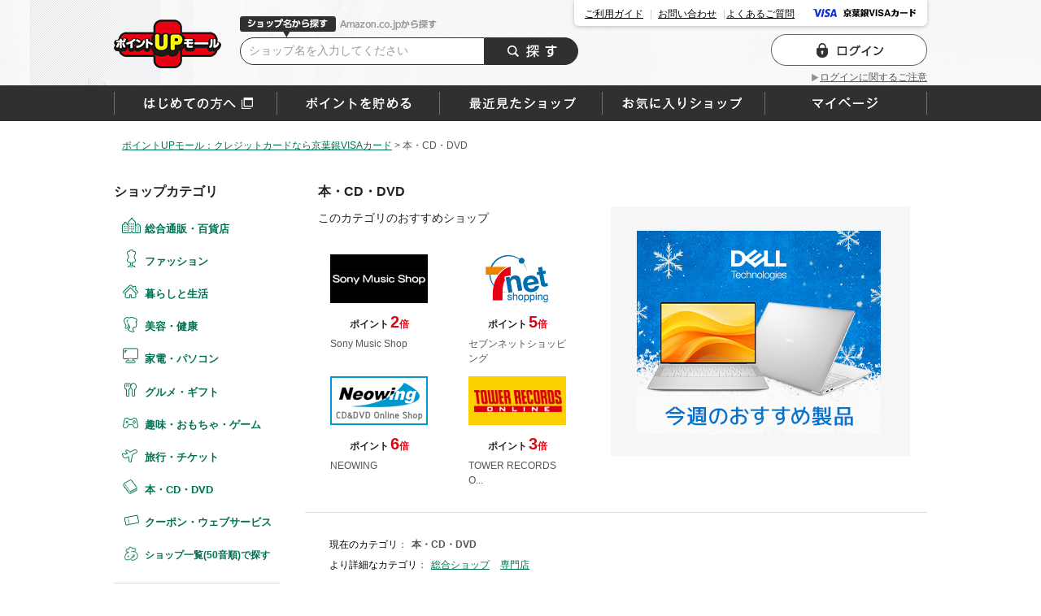

--- FILE ---
content_type: text/html; charset=UTF-8
request_url: https://pointupmall.com/025/category/209/?pm_source=foot_209&pm_medium=1
body_size: 16324
content:
<!DOCTYPE html PUBLIC "-//W3C//DTD XHTML 1.0 Transitional//EN" "http://www.w3.org/TR/xhtml1/DTD/xhtml1-transitional.dtd">
<html xmlns="http://www.w3.org/1999/xhtml" xml:lang="ja" lang="ja">
<head>


<meta http-equiv="Content-Type" content="text/html; charset=utf-8" />
<title>本・CD・DVD - ポイントUPモール：クレジットカードなら京葉銀VISAカード</title>
<meta name="keywords" content="ポイントアップモール,POINT UPモール,クレジットカード,VISAカード,VISA,ＶＩＳＡ,Vpass,ブイパス,ポイント,ショッピング,モール,EC" />
<meta name="description" content="本・CD・DVD - ポイントUPモール：クレジットカードなら京葉銀VISAカード-京葉銀VISAカードをお持ちの方なら、いつものショップがポイント2～20倍のお得なショップになります！" />

<meta name="google-site-verification" content="Hc1i3LpqZN5mH67OIg4zTpoT-0EkAUsQ37cPXWQo3Jg" />
<script type="text/javascript">
    window.sub_mall_group = 'bc';
    window.sub_mall_name = '025';
</script>
<script type="text/javascript" src="/025/static/js/jquery/jquery-1.9.1.min.js"></script>
<script type="text/javascript" src="/025/static/js/jquery/jquery.cookie.js"></script>
<script type="text/javascript" src="/025/static/js/gaEventTracking.js"></script>

<script language="JavaScript" type="text/javascript" src="/static/js/rollover.js"></script>
<script language="JavaScript" type="text/javascript" src="/static/js/p_common.js?20230904"></script>
<script language="JavaScript" type="text/javascript" src="/static/js/thover.js"></script>
<script language="JavaScript" type="text/javascript" src="/static/js/heightLine.js"></script>
<script language="JavaScript" type="text/javascript" src="/static/js/iepngfix_tilebg.js"></script>
<script src="/static/js/point_parameters.js?20230904"></script>
<script type="module">
    import {change_price_point, add_comma} from '/025/static/js/change_price_point/change_price_point.js?20230904';
    window.change_price_point = change_price_point;
    window.add_comma = add_comma;
</script>

            <script src="//assets.adobedtm.com/78ea7f6843ba472d0932d0b3d4d13f72d5a8e26d/satelliteLib-962dba153cae07dba960a482f97cafcff1f884e5.js"></script>
    
<link type="text/css" rel="stylesheet" href="/025/static/css/global/common.css?20230904">
<link type="text/css" rel="stylesheet" href="/025/static/css/category/common.css?20230904">

<script type="text/javascript" src="/025/static/js/slick.js"></script>
<script type="text/javascript" src="/025/static/js/gaParamCut.js"></script>
<link type="text/css" rel="stylesheet" href="/025/static/css/plugin/slick/slick.css">

<script>
    (function(i,s,o,g,r,a,m){i['GoogleAnalyticsObject']=r;i[r]=i[r]||function(){
    (i[r].q=i[r].q||[]).push(arguments)},i[r].l=1*new Date();a=s.createElement(o),
    m=s.getElementsByTagName(o)[0];a.async=1;a.src=g;m.parentNode.insertBefore(a,m)
    })(window,document,'script','https://www.google-analytics.com/analytics.js','ga');

    ga('create', 'UA-28986029-4', 'auto');
    ga('send', 'pageview');

    
</script>

                </head>
<body>

                

<!-- Google Tag Manager -->
<noscript><iframe src="//www.googletagmanager.com/ns.html?id=GTM-PTD5DV"
height="0" width="0" style="display:none;visibility:hidden"></iframe></noscript>
<script>(function(w,d,s,l,i){w[l]=w[l]||[];w[l].push({'gtm.start':
new Date().getTime(),event:'gtm.js'});var f=d.getElementsByTagName(s)[0],
j=d.createElement(s),dl=l!='dataLayer'?'&l='+l:'';j.async=true;j.src=
'//www.googletagmanager.com/gtm.js?id='+i+dl;f.parentNode.insertBefore(j,f);
})(window,document,'script','dataLayer','GTM-PTD5DV');</script>
<!-- End Google Tag Manager -->

    	<div id="pagetop" style="height:0"></div>
    <div id="headerWrapper">
    	<div id="header" class="clearfix" style="background:url(/025/static/images/surface/56/1597467/1.jpg) no-repeat 0 0;"><div id="header_inner"><!-- BEGIN site/header -->
<div class="header_left" class="clearfix">
    <h1 id="siteLogo"><a href="/025/" onFocus="this.blur()" class="iepngfix img_hover">本・CD・DVD</a></h1>
    <div id="global_search">
    	<ul class="clearfix">
    		<li id="search_shop" class="search_shop_focus">ショップから探す</li>
    		<li id="search_amazon" class="search_amazon">アマゾンから探す</li>
    	</ul>
    	<div id="search_shop_form" class="clearfix">
    		<form action="/025/search/power?q=a&send.x=0&send.y=0" name="shopForm"><p><input id="inputText_shop" name="q" type="text" value="" title="ショップ名を入力してください" /></p><p><input type="submit" /></p></form>
    	</div>
    	<div id="search_amazon_form" class="clearfix">
	    	<form action="/025/amazon/search/commodity" method="GET">
	    	<p>
	    	<select id="category" name="category">
					        <option value="">
	            	カテゴリを選択&nbsp;▼	            </option>
					        <option value="Kitchen">
	            	ホーム＆キッチン	            </option>
					        <option value="HealthPersonalCare">
	            	ヘルス＆ビューティー	            </option>
					        <option value="Books">
	            	本	            </option>
					        <option value="DVD">
	            	DVD	            </option>
					        <option value="Electronics">
	            	家電＆カメラ	            </option>
					        <option value="Shoes_Bag">
	            	かばん・ラゲッジ	            </option>
					        <option value="Shoes_Lady">
	            	レディースシューズ	            </option>
					        <option value="Shoes_Men">
	            	メンズシューズ	            </option>
					        <option value="Shoes_KidsBaby">
	            	キッズ・ベビーシューズ	            </option>
					        <option value="Shoes_Care">
	            	シューケア	            </option>
					        <option value="PCHardware">
	            	パソコン・周辺機器	            </option>
					        <option value="Grocery">
	            	食品＆飲料	            </option>
					        <option value="Music">
	            	ミュージック	            </option>
					        <option value="Apparel">
	            	服＆ファッション小物	            </option>
					        <option value="Jewelry">
	            	ジュエリー	            </option>
					        <option value="VideoGames">
	            	ＴＶゲーム	            </option>
					        <option value="SportingGoods">
	            	スポーツ＆アウトドア	            </option>
					        <option value="Toys">
	            	おもちゃ	            </option>
					        <option value="Hobbies">
	            	ホビー	            </option>
					        <option value="Baby">
	            	ベビー＆マタニティ	            </option>
					        <option value="Watches">
	            	腕時計	            </option>
					        <option value="PetSupplies">
	            	ペット用品	            </option>
					        <option value="OfficeProducts">
	            	文房具・オフィス用品	            </option>
					        <option value="Software">
	            	PCソフト	            </option>
					        <option value="ForeignBooks">
	            	洋書	            </option>
					        <option value="Automotive">
	            	カー＆バイク用品	            </option>
					        <option value="HomeImprovement">
	            	DIY・工具	            </option>
					        <option value="MusicalInstruments">
	            	楽器	            </option>
					        <option value="Beauty">
	            	コスメ	            </option>
					        <option value="Appliances">
	            	大型家電	            </option>
				    	</select>
	    	</p>
	    	<p><input id="inputText_amazon" type="text" class="keyword" name="keyword" value="" vk_1fbce="subscribed" title="商品名を入力してください" /></p>
	    	<p><input type="submit" /></p>
	    	<input type="hidden" name="pm_source" value="amazon_search" />
	    	<input type="hidden" name="pm_medium" value="1" /></form>
    	</div>
    </div>
</div>
<div class="header_right">
	                    <div id="user_card">
                        </div>
        	<div id="login_box">
		<ul class="clearfix">
					<li class="login"><a href="https://pointupmall.com/025/login" class="img_hover">ログイン</a></li>
		                            <li class="link"><a href="/025/qa/#qa_title_9" class="nav_link">ログインに関するご注意</a></li>
            		</ul>
	</div>
	
</div>
<div id="header_menu">
		<ul class="clearfix">
		<li class="guide"><a href="/025/about/">ご利用ガイド</a></li>
		<li class="inq"><a href="/025/inquery/">お問い合わせ</a></li>
		<li class="qa">
                <a href="/025/qa/">よくあるご質問</a>
                </li>
					<li class="logo">
							<span><img src="/025/static/image/global/logo/companyLogo_025.png?20230629" /></span>
						</li>
			</ul>
</div>

<script type="text/javascript">
$(function(){
	$('#search_shop').click(function(){
		$('#search_amazon_form').css('display','none');
		$('#search_shop_form').css('display','block');
		$('#search_shop').addClass('search_shop_focus').removeClass('search_shop');
		$('#search_amazon').removeClass('search_amazon_focus').addClass('search_amazon');
	});
	$('#search_amazon').click(function(){
		$('#search_shop_form').css('display','none');
		$('#search_amazon_form').css('display','block');
		$('#search_amazon').addClass('search_amazon_focus').removeClass('search_amazon');
		$('#search_shop').removeClass('search_shop_focus').addClass('search_shop');
	});
	 $('#inputText_shop,#inputText_rakuten,#inputText_amazon')
	    .blur(function(){
	      var $valName = $(this);
	      if($valName.val() == '' || $valName.val() == $valName.attr('title')){
	        $valName.css('color', '#999')
	          .val($valName.attr('title'));
	      }
	    })
	    .focus(function(){
	      var $valName = $(this);
	      if($valName.val() == $valName.attr('title')){
	        $(this).css('color', '#000')
	               .val('');
	      }
	    })
	    .parents('form:first').submit(function(){
	      var $valName = $('#inputText');
	      if($valName.val() == $valName.attr('title')){
	        $valName.triggerHandler('focus');
	      }
	    }).end()
	    .blur();

		$('#search_shop_form').submit(function(){
			if($('#inputText_shop').val() == 'ショップ名を入力してください'){
				$('#inputText_shop').val('');
			}
		});
		$('#search_amazon_form').submit(function(){
			if($('#inputText_amazon').val() == '商品名を入力してください'){
				$('#inputText_amazon').val('');
			}
		});

 });

 $(function(){
 	$('#tabMenu_point').hover(function(){
		$('#modal_hed_01').css('display','block');
		$("#tabMenu_point").addClass("tabMenu_point_focus");
	}, function(){
		$("#modal_hed_01").css("display","none");
		$("#tabMenu_point").removeClass("tabMenu_point_focus");
	});
	$("#modal_hed_01").mouseover(function(){
		$(this).css("display", "block");
		$("#tabMenu_point").addClass("tabMenu_point_focus");
	}).mouseout(function(){
		$(this).css("display", "none");
		$("#tabMenu_point").removeClass("tabMenu_point_focus");
	});
	$("#tabMenu_point").click(function() {
        if($("#modal_hed_01").css("display") == "none" ){
		    $("#modal_hed_01").css("display", "block");
        }else{
		    $("#modal_hed_01").css("display", "none");
        }
	});
 	$('#tabMenu_history').hover(function(){
		$('#modal_hed_02').css('display','block');
		$("#tabMenu_history").addClass("tabMenu_history");
	}, function(){
		$("#modal_hed_02").css("display","none");
		$("#tabMenu_history").removeClass("tabMenu_history_focus");
	});
	$("#modal_hed_02").mouseover(function(){
		$(this).css("display", "block");
		$("#tabMenu_history").addClass("tabMenu_history_focus");
	}).mouseout(function(){
		$(this).css("display", "none");
		$("#tabMenu_history").removeClass("tabMenu_history_focus");
	});
	$("#tabMenu_history").click(function() {
        if($("#modal_hed_02").css("display") == "none" ){
		    $("#modal_hed_02").css("display", "block");
        }else{
		    $("#modal_hed_02").css("display", "none");
        }
	});

 	$('#tabMenu_favorite').hover(function(){
		$('#modal_hed_03').css('display','block');
		$("#tabMenu_favorite").addClass("tabMenu_favorite_focus");
	}, function(){
		$("#modal_hed_03").css("display","none");
		$("#tabMenu_favorite").removeClass("tabMenu_favorite_focus");
	});
	$("#modal_hed_03").mouseover(function(){
		$(this).css("display", "block");
		$("#tabMenu_favorite").addClass("tabMenu_favorite_focus");
	}).mouseout(function(){
		$(this).css("display", "none");
		$("#tabMenu_favorite").removeClass("tabMenu_favorite_focus");
	});
	$("#tabMenu_favorite").click(function() {
        if($("#modal_hed_03").css("display") == "none" ){
		    $("#modal_hed_03").css("display", "block");
        }else{
		    $("#modal_hed_03").css("display", "none");
        }
	});

 	$('#tabMenu_mypage').hover(function(){
		$('#modal_hed_04').css('display','block');
		$("#tabMenu_mypage").addClass("tabMenu_mypage_focus");
	}, function(){
		$("#modal_hed_04").css("display","none");
		$("#tabMenu_mypage").removeClass("tabMenu_mypage_focus");
	});
	$("#modal_hed_04").mouseover(function(){
		$(this).css("display", "block");
		$("#tabMenu_mypage").addClass("tabMenu_mypage_focus");
	}).mouseout(function(){
		$(this).css("display", "none");
		$("#tabMenu_mypage").removeClass("tabMenu_mypage_focus");
	});
	$("#tabMenu_mypage").click(function() {
        if($("#modal_hed_04").css("display") == "none" ){
		    $("#modal_hed_04").css("display", "block");
        }else{
		    $("#modal_hed_04").css("display", "none");
        }
	});
  });
</script>

    <!--<div id="companyLogo">
                    <img src="/025/static/image/global/logo/logo_site_025.png" width="280" />
            </div>-->
<!-- END site/header --></div></div>
        <div id="tab"><div id="tabMenu">
    <div id="tabMenu_inner">
        <ul class="clearfix">
            <li id="tabMenu_first" class="tabMenu_first"><a href="/025/scene/pum/beginner/index.html" target="_blank">はじめての方へ</a></li>
            <li id="tabMenu_point" class="tabMenu_point">ポイントを貯める</li>
            <li id="tabMenu_history" class="tabMenu_history">最近見たショップ</li>
                    <li id="tabMenu_favorite" class="tabMenu_favorite">お気に入り</li>
            <li id="tabMenu_mypage" class="tabMenu_mypage">マイページ</li>
                </ul>
    </div>
        <div id="modal_hed_01" class="modal_hed">
        <div class="modal_inner">
            <div class="title cl_title">ネットショッピングで貯める</div>
            <ul>
                <li><a href="/025/shop_list/indexed/"><span class="yazi">≫</span><span class="text">ショップ一覧（50音順）</span></a></li>
                <li><a href="/025/amazon/"><span class="yazi">≫</span><span class="text">Amazon.co.jpから探す</span></a></li>
                <li><a href="/025/shop_list/high_rank/"><span class="yazi">≫</span><span class="text">ゴールド・プラチナ会員様限定</span></a></li>            </ul>
                                                </div>
        
    </div>
    <div id="modal_hed_02" class="modal_hed">
        <div class="modal_inner">
            <div class="clearfix">
                <div class="title cl_title">最近見たショップ</div>
                            </div>
                            <li class="mgn_b10" style="list-style:none;">最近見たショップはありません。</li>
                        </ul>
        </div>
            </div>

    <div id="modal_hed_03" class="modal_hed">
        <div class="modal_inner">
                    <div class="clearfix cl_title"><div class="title">お気に入りのショップ</div></div>
                <ul class="logout_modal_hed_03 cl_title">
                    <li class="li01">よく使うショップや気になるショップを<br />最大30件登録できます。</li>
                    <li class="li02"><a href="/025/about/#guide_01" class="nav_link02">詳しくはこちら</a></li>
                    <li class="li03">※お気に入りショップをご覧いただくには<br />ログインが必要です。</li>
                </ul>
                </div>
            </div>
    <div id="modal_hed_04" class="modal_hed">
        <div class="modal_inner">
                        <div class="title"><a href="/025/mypage/point/">マイページ</a></div>
            <ul>
                <li><a href="/025/mypage/point/"><span class="yazi">≫</span><span class="text">ポイント獲得明細</span></a></li>
                            <li><a href="/025/mypage/favorite_shop/"><span class="yazi">≫</span><span class="text">お気に入りショップ</span></a></li>
                <li><a href="/025/mypage/commodity_comparison/"><span class="yazi">≫</span><span class="text">お気に入り商品</span></a></li>
            </ul>
        </div>
    </div>
</div>

<div class="exclude-modal">
    <div class="exclude-modal_ttl">
        <img src="/025/static/image/shop/exclude_ttl.png" alt="ご注意ください！">
    </div>
    <div class="modal_inner">
        <div class="modal_md">
            <img class="img" src="/025/static/image/shop/img_cart.jpg" alt="cart">
            <p class="txt" id="modal_md_text"></p>
        </div>
        <div class="modal_bm">
            <div class="modal_btn_area"><div class="go2shop">
                                        <a href="https://pointupmall.com/025/go/101/" target="_blank">
                        ショップサイトへ</a>
            </div>
</div>
            <label for="next_hide" class="next_hide"><input type="checkbox" id="next_hide">次回から表示しない</label>
        </div>
    </div>
</div>
<div class="exclude-modal_overlay"></div>
<script>
$(function(){
    $('.exclude-modal_overlay').on('click',function(){
        $('.exclude-modal').hide();
        $('.exclude-modal_overlay').fadeOut();
        $('.modal_md .txt').empty();
        $('#next_hide').removeClass();
        $('.modal_btn_area').show();
        $('.modal_bm').children('.go2shop').remove();
    })
});

$(function(){
    $(document).on('click', '.rakuten_checkbox', function(){
        if($('.rakuten_checkbox').prop('checked') === true){
            localStorage.setItem('exclude-modal-906', true);
        } else {
            localStorage.removeItem('exclude-modal-906')
        }
    });
    $(document).on('click', '.amazon_checkbox', function(){
        if($('.amazon_checkbox').prop('checked') === true){
            localStorage.setItem('exclude-modal-768', true);
        } else {
            localStorage.removeItem('exclude-modal-768')
        }
    });
});

function addExcludeModal(shop){
    var hideShop = shop === '楽天市場' ? 'rakuten' : 'amazon';
    var cartText = shop === '楽天市場' ? '買い物かご' : 'カート';
    $('.exclude-modal').fadeIn();
    $('.exclude-modal_overlay').fadeIn();
    $('.modal_md .txt').prepend('すでに『' + shop + 'の' + cartText + '』に<br>入っている商品は<br>ポイント付与の対象外です');
    $('.modal_bm #next_hide').addClass(hideShop + '_checkbox');
};

function addExcludeModalFavoriteRAKUTEN(ev, id_of_shop, go_link){
    var modalExcludeCheckRakuten = JSON.parse(localStorage.getItem('exclude-modal-906'));
    if(!modalExcludeCheckRakuten){
        ev.preventDefault();
        $('.exclude-modal').fadeIn();
        $('.exclude-modal_overlay').fadeIn();
        $('.modal_md .txt').prepend('すでに『楽天市場の買い物かご』に<br>入っている商品は<br>ポイント付与の対象外です');
        $('.modal_bm #next_hide').addClass('rakuten_checkbox');
        $('.modal_btn_area').hide();
        $('.modal_bm').prepend('<div class="go2shop"><a href="https://pointupmall.com/025/go/' + id_of_shop + '/' + go_link + '" target="_blank"></div>');
        return false;
    }
};
function addExcludeModalFavoriteAMAZON(ev, id_of_shop, go_link){
    var modalExcludeCheckAmazon = JSON.parse(localStorage.getItem('exclude-modal-768'));
    if(!modalExcludeCheckAmazon){
        ev.preventDefault();
        $('.exclude-modal').fadeIn();
        $('.exclude-modal_overlay').fadeIn();
        $('.modal_md .txt').prepend('すでに『Amazon.co.jpのカート』に<br>入っている商品は<br>ポイント付与の対象外です');
        $('.modal_bm #next_hide').addClass('amazon_checkbox');
        $('.modal_btn_area').hide();
        $('.modal_bm').prepend('<div class="go2shop"><a href="https://pointupmall.com/025/go/' + id_of_shop + '/' + go_link + '" target="_blank"></div>');
        return false;
    }
};
</script>
</div>
    </div>
    	
<!-- floatingbanner20160331 -->

        <div id="contentsWrapper" class="iepngfix2">
    	<div id="contents" >
		                                    	<div id="status"><div id="topicPath" class="cl_base">
	<a href="/025/"><span>ポイントUPモール：クレジットカードなら京葉銀VISAカード</span></a></div>
	<div id="topicPath" class="cl_base">
		<span>&nbsp;>&nbsp;</span><span>本・CD・DVD</span>	</div>

</div>
                    <div id="sideMenu">
    <div class="shopCategory">
        <div class="shopCategory_inner">
            <h2 class="menuTitle">ショップカテゴリ</h2>
            <ul id="navmenu">
                                    <li class="category type_201 iepngfix"><a href="/025/category/201/">総合通販・百貨店</a>
                                            <ul>                                                    <li class="subBg"><a href="/025/category/201/20101/">≫ 総合通販</a></li>
                                                        <li class="subBg"><a href="/025/category/201/20102/">≫ テレビ通販</a></li>
                                                        <li class="subBg"><a href="/025/category/201/20103/">≫ 百貨店</a></li>
                                                        <li class="subBg"><a href="/025/category/201/20104/">≫ スーパー・ドラッグストア</a></li>
                                                    </ul>                    </li>
                                            <li><div class="line"></div></li>
                                                        <li class="category type_202 iepngfix"><a href="/025/category/202/">ファッション</a>
                                            <ul>                                                    <li class="subBg"><a href="/025/category/202/20201/">≫ レディース</a></li>
                                                        <li class="subBg"><a href="/025/category/202/20202/">≫ メンズ</a></li>
                                                        <li class="subBg"><a href="/025/category/202/20203/">≫ キッズ・マタニティー</a></li>
                                                        <li class="subBg"><a href="/025/category/202/20204/">≫ インナー</a></li>
                                                        <li class="subBg"><a href="/025/category/202/20205/">≫ バッグ・財布</a></li>
                                                        <li class="subBg"><a href="/025/category/202/20206/">≫ アクセサリー・腕時計</a></li>
                                                    </ul>                    </li>
                                            <li><div class="line"></div></li>
                                                        <li class="category type_203 iepngfix"><a href="/025/category/203/">暮らしと生活</a>
                                            <ul>                                                    <li class="subBg"><a href="/025/category/203/20301/">≫ インテリア・家具</a></li>
                                                        <li class="subBg"><a href="/025/category/203/20302/">≫ 生活用品・キッチン</a></li>
                                                        <li class="subBg"><a href="/025/category/203/20303/">≫ 雑貨</a></li>
                                                        <li class="subBg"><a href="/025/category/203/20304/">≫ ペット用品</a></li>
                                                        <li class="subBg"><a href="/025/category/203/20305/">≫ 日用品</a></li>
                                                    </ul>                    </li>
                                            <li><div class="line"></div></li>
                                                        <li class="category type_204 iepngfix"><a href="/025/category/204/">美容・健康</a>
                                            <ul>                                                    <li class="subBg"><a href="/025/category/204/20401/">≫ コスメ</a></li>
                                                        <li class="subBg"><a href="/025/category/204/20403/">≫ ボディ＆ヘアケア</a></li>
                                                        <li class="subBg"><a href="/025/category/204/20404/">≫ 健康食品・サプリ</a></li>
                                                        <li class="subBg"><a href="/025/category/204/20405/">≫ 健康グッズ</a></li>
                                                    </ul>                    </li>
                                            <li><div class="line"></div></li>
                                                        <li class="category type_205 iepngfix"><a href="/025/category/205/">家電・パソコン</a>
                                            <ul>                                                    <li class="subBg"><a href="/025/category/205/20501/">≫ 家電・量販店</a></li>
                                                        <li class="subBg"><a href="/025/category/205/20502/">≫ パソコン・携帯</a></li>
                                                        <li class="subBg"><a href="/025/category/205/20503/">≫ 周辺機器・ ソフト</a></li>
                                                        <li class="subBg"><a href="/025/category/205/20504/">≫ プロバイダ・データ通信</a></li>
                                                    </ul>                    </li>
                                            <li><div class="line"></div></li>
                                                        <li class="category type_206 iepngfix"><a href="/025/category/206/">グルメ・ギフト</a>
                                            <ul>                                                    <li class="subBg"><a href="/025/category/206/20605/">≫ デリバリー</a></li>
                                                        <li class="subBg"><a href="/025/category/206/20601/">≫ 食品・おとりよせ</a></li>
                                                        <li class="subBg"><a href="/025/category/206/20602/">≫ スイーツ</a></li>
                                                        <li class="subBg"><a href="/025/category/206/20603/">≫ お酒・飲料</a></li>
                                                        <li class="subBg"><a href="/025/category/206/20604/">≫ ギフト・フラワー</a></li>
                                                    </ul>                    </li>
                                            <li><div class="line"></div></li>
                                                        <li class="category type_207 iepngfix"><a href="/025/category/207/">趣味・おもちゃ・ゲーム</a>
                                            <ul>                                                    <li class="subBg"><a href="/025/category/207/20701/">≫ おもちゃ・ゲーム</a></li>
                                                        <li class="subBg"><a href="/025/category/207/20702/">≫ オンラインゲーム</a></li>
                                                        <li class="subBg"><a href="/025/category/207/20703/">≫ スポーツ</a></li>
                                                        <li class="subBg"><a href="/025/category/207/20704/">≫ アウトドア</a></li>
                                                    </ul>                    </li>
                                            <li><div class="line"></div></li>
                                                        <li class="category type_208 iepngfix"><a href="/025/category/208/">旅行・チケット</a>
                                            <ul>                                                    <li class="subBg"><a href="/025/category/208/20801/">≫ 旅行・宿泊</a></li>
                                                        <li class="subBg"><a href="/025/category/208/20802/">≫ 旅行用品</a></li>
                                                        <li class="subBg"><a href="/025/category/208/20803/">≫ 交通・レンタカー</a></li>
                                                        <li class="subBg"><a href="/025/category/208/20804/">≫ チケット</a></li>
                                                    </ul>                    </li>
                                            <li><div class="line"></div></li>
                                                        <li class="category type_209 iepngfix"><a href="/025/category/209/">本・CD・DVD</a>
                                            <ul>                                                    <li class="subBg"><a href="/025/category/209/20901/">≫ 総合ショップ</a></li>
                                                        <li class="subBg"><a href="/025/category/209/20902/">≫ 専門店</a></li>
                                                    </ul>                    </li>
                                            <li><div class="line"></div></li>
                                                        <li class="category type_212 iepngfix"><a href="/025/category/212/">クーポン・ウェブサービス</a>
                                            <ul>                                                    <li class="subBg"><a href="/025/category/212/21201/">≫ クーポン</a></li>
                                                        <li class="subBg"><a href="/025/category/212/21205/">≫ その他ウェブサービス</a></li>
                                                    </ul>                    </li>
                                                    <li class="category02 type_list"><a href="/025/shop_list/indexed/">ショップ一覧(50音順)で探す</a></li>
            </ul>
        </div>
    </div>
    <div id="otherCategory">
        <div id="otherCategory_inner">
            <div class="pointUpList"><h3><a href="/025/shop_coupon/">クーポン提供中</a></h3></div>
            <div class="saleList"><h3><a href="/025/shop_news/">SALE実施中</a></h3></div>
        </div>
    </div>


<div id="pickup">
<h2>ピックアップ</h2>
    <ul class="shop_list_layout">
                                                                                                    <li><a href="/025/shop/678/?pm_source=standard2&pm_medium=1_678">
            <div class="img">
            <img src="/025/static/images/shop/678/banner/0.png" alt="ビックカメラ.com" />
            </div>
            <div class="info"><div class="clearfix" style="display:inline-block;">
                        <p class="fl_l">ポイント<span class="kazu">4</span><span class="kaku">倍</span></p>
            </div>
</div>
            <div class="shop_name">ビックカメラ.com</div>
            </a></li>
                                                        <li><a href="/025/shop/186/?pm_source=standard2&pm_medium=2_186">
            <div class="img">
            <img src="/025/static/images/shop/186/banner/0.png" alt="ソニーストア" />
            </div>
            <div class="info"><div class="clearfix" style="display:inline-block;">
                        <p class="fl_l">ポイント<span class="kazu">2</span><span class="kaku">倍</span></p>
            </div>
</div>
            <div class="shop_name">ソニーストア</div>
            </a></li>
                                                        <li><a href="/025/shop/1250/?pm_source=standard2&pm_medium=3_1250">
            <div class="img">
            <img src="/025/static/images/shop/1250/banner/0.png" alt="JTB【海外旅行】" />
            </div>
            <div class="info"><div class="clearfix" style="display:inline-block;">
                        <p class="fl_l">ポイント<span class="kazu">3</span><span class="kaku">倍</span></p>
            </div>
</div>
            <div class="shop_name">JTB【海外旅行】</div>
            </a></li>
                                                        <li><a href="/025/shop/98/?pm_source=standard2&pm_medium=4_98">
            <div class="img">
            <img src="/025/static/images/shop/98/banner/0.png" alt="Oisix（おいしっくす）" />
            </div>
            <div class="info"><div class="clearfix" style="display:inline-block;">
                        <p class="fl_l">ポイント<span class="kazu">3</span><span class="kaku">倍</span></p>
            </div>
</div>
            <div class="shop_name">Oisix（おいしっくす）</div>
            </a></li>
                

    </ul>
</div>

            <div class="corporate" style="margin-left:-12px;">
            <ul class="corp_content">
                        <li>
                <a href="/025/shop_list/high_rank/">
                    <img src="/025/static/image/global/side_high_rank.png" />
                </a>
            </li>
                        
                                                <li>
                                            <img src="/025/static/images/surface/sub_mall/17/29673/1.png" style="max-width:200px;max-height:100px;" />
                                        </li>
                                    <li>
                                            <a href="/025/event/331/">
                            <img src="/025/static/images/surface/sub_mall/17/28663/1.jpg" style="max-width:200px;max-height:100px;" />
                        </a>
                                        </li>
                                        </ul>
        </div>
    </div>
                    <div id="mainContentsL">
                    

                                                


<div class="recomend_area clearfix">
	<div class="recomend_area_inner">
		<div class="leftArea">
			<h2 class="titleS">本・CD・DVD</h2>
			<div class="osusume4">
				<h3>このカテゴリのおすすめショップ</h3>
				                        <div class="recommend  service">
                                                                                    
<div class="category_recomend">
<ul class="shop_recomend_layout clearfix">
    <li><a href="/025/shop/714/?pm_source=c209_reco_4&pm_medium=1_714">
    	<div class="new_flag" style="height:10px;margin-bottom:4px;"></div>
        <div class="img">
                           <img src="/025/static/images/shop/714/banner/0.png" alt="Sony Music Shop" width="120" height="60" />
                    </div>
        <div class="info"><div class="clearfix" style="display:inline-block;">
                        <p class="fl_l">ポイント<span class="kazu">2</span><span class="kaku">倍</span></p>
            </div>
</div>
        <div class="shop_name">Sony Music Shop</div>
   </a></li>
    <li><a href="/025/shop/40/?pm_source=c209_reco_4&pm_medium=2_40">
    	<div class="new_flag" style="height:10px;margin-bottom:4px;"></div>
        <div class="img">
                           <img src="/025/static/images/shop/40/banner/0.png" alt="セブンネットショッピング" width="120" height="60" />
                    </div>
        <div class="info"><div class="clearfix" style="display:inline-block;">
                        <p class="fl_l">ポイント<span class="kazu">5</span><span class="kaku">倍</span></p>
            </div>
</div>
        <div class="shop_name">セブンネットショッピング</div>
   </a></li>
    <li><a href="/025/shop/920/?pm_source=c209_reco_4&pm_medium=3_920">
    	<div class="new_flag" style="height:10px;margin-bottom:4px;"></div>
        <div class="img">
                           <img src="/025/static/images/shop/920/banner/0.png" alt="NEOWING" width="120" height="60" />
                    </div>
        <div class="info"><div class="clearfix" style="display:inline-block;">
                        <p class="fl_l">ポイント<span class="kazu">6</span><span class="kaku">倍</span></p>
            </div>
</div>
        <div class="shop_name">NEOWING</div>
   </a></li>
    <li><a href="/025/shop/101/?pm_source=c209_reco_4&pm_medium=4_101">
    	<div class="new_flag" style="height:10px;margin-bottom:4px;"></div>
        <div class="img">
                           <img src="/025/static/images/shop/101/banner/0.png" alt="TOWER RECORDS ONLINE" width="120" height="60" />
                    </div>
        <div class="info"><div class="clearfix" style="display:inline-block;">
                        <p class="fl_l">ポイント<span class="kazu">3</span><span class="kaku">倍</span></p>
            </div>
</div>
        <div class="shop_name">TOWER RECORDS O...</div>
   </a></li>
</ul>
</div>
                        </div>

			</div>
		</div>

			    <div class="bigBanner">
	        <a href="/025/shop/1/?pm_source=display&pm_medium=1_1/"><img src="/025/static/images/surface/5/1626433/1.jpg" /></a>
	    </div>
			</div>

</div>

	<div class="categoryExp">
		<div class="column top">
			<div class="title cl_title">現在のカテゴリ</div><div class="sc">：</div>
			<div class="cName">
				<span style="font-weight:bold">本・CD・DVD</spna>			</div>
		</div>
		<div class="column"><div class="title cl_title">より詳細なカテゴリ</div><div class="sc">：</div>
			<div class="scName">
									<span class="mgn_r10">
                    <a href="/025/category/209/20901">総合ショップ</a>                    </span>
									<span class="mgn_r10">
                    <a href="/025/category/209/20902">専門店</a>                    </span>
							</div>
		</div>
	</div>

	<div class="shopList">
        <div class="order">
	<ul class="by clearfix">
		
	    
        
	<li><a class="param"  href="/025/category/209/?order=popular"> <span class="triangle">▼</span>人気順</a></li>
	<li><a  href="/025/category/209/?order=point_shop"> <span class="triangle">▼</span>ポイント順</a></li>
	<li><a  href="/025/category/209/?order=name"> <span class="triangle">▼</span>名前順 </a></li>
	<li><a  href="/025/category/209/?order=new"> <span class="triangle">▼</span>新着順 </a></li>

	</ul>
</div>



                        <div class="page-navi">
	</div>
        
                        <div id="serach_listBox">

<div class="searchNum" style="margin-top:10px;">
    15</span>件中&nbsp;1-15件
</div>


<div class="row clearfix">	<div class="shop">
		<div class="shop_inner">
	        									<div class="list_top"><div class="new_flag"></div><h4 class="shop_name"><a href="/025/shop/101/">TOWER RECORDS ONLINE</a></h4></div>
			<div class="clearfix">
				<div class="list_left">
					<div class="img">
													<a href="/025/shop/101/"><img src="/025/static/images/shop/101/banner/0.png" alt="TOWER RECORDS ONLINE" width="120" height="60" /></a>
											</div>
					<div class="info"><div class="clearfix" style="display:inline-block;">
                        <p class="fl_l">ポイント<span class="kazu">3</span><span class="kaku">倍</span></p>
            </div>
</div>
		        </div>
		        
		        <div class="list_right">
			        			        <div class="btn_favolite clearfix">
                    		<div class="add"><a href="javascript:;" onclick="chkFavorite(&quot;TOWER RECORDS ONLINE&quot;,101)">お気に入りショップに追加</a></div>
				    </div>
			        			        
					<div class="btns">
						<div class="goShop"><a href="https://pointupmall.com/025/go/101/73635" target="_blank" class="btn">ショップサイトへ</a></div>
						<p><a href="/025/shop/101/#shop_notes">&gt;&gt;このショップの注意事項</a></p>
					</div>
				</div>
			</div>
			<div class="list_bottom clearfix">
		        				<div class="copy cl_base">【 NO MUSIC, NO LIFE....</div>
				<div class="introduce">国内最大級のCDショップチェーン、タワーレコードの公式通販サイト！
おトクなプライスオフ・セールや...</div>
				
				<div class="thanks">
									</div>
				
		        	        </div>
	    </div>
	</div>

	<div class="shop right">
		<div class="shop_inner">
	        									<div class="list_top"><div class="new_flag"></div><h4 class="shop_name"><a href="/025/shop/38/">HMV & BOOKS online</a></h4></div>
			<div class="clearfix">
				<div class="list_left">
					<div class="img">
													<a href="/025/shop/38/"><img src="/025/static/images/shop/38/banner/0.png" alt="HMV & BOOKS online" width="120" height="60" /></a>
											</div>
					<div class="info"><div class="clearfix" style="display:inline-block;">
                        <p class="fl_l">ポイント<span class="kazu">3</span><span class="kaku">倍</span></p>
            </div>
</div>
		        </div>
		        
		        <div class="list_right">
			        			        <div class="btn_favolite clearfix">
                    		<div class="add"><a href="javascript:;" onclick="chkFavorite(&quot;HMV &amp;amp; BOOKS online&quot;,38)">お気に入りショップに追加</a></div>
				    </div>
			        			        
					<div class="btns">
						<div class="goShop"><a href="https://pointupmall.com/025/go/38/73577" target="_blank" class="btn">ショップサイトへ</a></div>
						<p><a href="/025/shop/38/#shop_notes">&gt;&gt;このショップの注意事項</a></p>
					</div>
				</div>
			</div>
			<div class="list_bottom clearfix">
		        				<div class="copy cl_base">ローソングループの日本最大級エンタメショ...</div>
				<div class="introduce">全国に店舗展開するHMVの通販サイトHMV&BOOKS onlineは本・CD・DVD・ゲームなど国...</div>
				
				<div class="thanks">
									</div>
				
		        	        </div>
	    </div>
	</div>
</div>
<div class="row clearfix">	<div class="shop">
		<div class="shop_inner">
	        									<div class="list_top"><div class="new_flag"></div><h4 class="shop_name"><a href="/025/shop/94/">紀伊國屋書店ウェブストア</a></h4></div>
			<div class="clearfix">
				<div class="list_left">
					<div class="img">
													<a href="/025/shop/94/"><img src="/025/static/images/shop/94/banner/0.png" alt="紀伊國屋書店ウェブストア" width="120" height="60" /></a>
											</div>
					<div class="info"><div class="clearfix" style="display:inline-block;">
                        <p class="fl_l">ポイント<span class="kazu">3</span><span class="kaku">倍</span></p>
            </div>
</div>
		        </div>
		        
		        <div class="list_right">
			        			        <div class="btn_favolite clearfix">
                    		<div class="add"><a href="javascript:;" onclick="chkFavorite(&quot;紀伊國屋書店ウェブストア&quot;,94)">お気に入りショップに追加</a></div>
				    </div>
			        			        
					<div class="btns">
						<div class="goShop"><a href="https://pointupmall.com/025/go/94/73625" target="_blank" class="btn">ショップサイトへ</a></div>
						<p><a href="/025/shop/94/#shop_notes">&gt;&gt;このショップの注意事項</a></p>
					</div>
				</div>
			</div>
			<div class="list_bottom clearfix">
		        				<div class="copy cl_base">さまざまなデバイスで読める電子書籍が充実</div>
				<div class="introduce">和書や雑誌、CD・DVDの通販はもちろん、オンライン購入後すぐに読める電子書籍も豊富に品揃え。
無...</div>
				
				<div class="thanks">
									</div>
				
		        	        </div>
	    </div>
	</div>

	<div class="shop right">
		<div class="shop_inner">
	        									<div class="list_top"><div class="new_flag"></div><h4 class="shop_name"><a href="/025/shop/40/">セブンネットショッピング</a></h4></div>
			<div class="clearfix">
				<div class="list_left">
					<div class="img">
													<a href="/025/shop/40/"><img src="/025/static/images/shop/40/banner/0.png" alt="セブンネットショッピング" width="120" height="60" /></a>
											</div>
					<div class="info"><div class="clearfix" style="display:inline-block;">
                        <p class="fl_l">ポイント<span class="kazu">5</span><span class="kaku">倍</span></p>
            </div>
</div>
		        </div>
		        
		        <div class="list_right">
			        			        <div class="btn_favolite clearfix">
                    		<div class="add"><a href="javascript:;" onclick="chkFavorite(&quot;セブンネットショッピング&quot;,40)">お気に入りショップに追加</a></div>
				    </div>
			        			        
					<div class="btns">
						<div class="goShop"><a href="https://pointupmall.com/025/go/40/73581" target="_blank" class="btn">ショップサイトへ</a></div>
						<p><a href="/025/shop/40/#shop_notes">&gt;&gt;このショップの注意事項</a></p>
					</div>
				</div>
			</div>
			<div class="list_bottom clearfix">
		        				<div class="copy cl_base">セブン-イレブン受取り送料無料</div>
				<div class="introduce">本・CD・DVD・ゲーム・ホビー・ギフトまで、幅広い品揃え！！限定商品やセールも随時実施中！
na...</div>
				
				<div class="thanks">
									</div>
				
		        	        </div>
	    </div>
	</div>
</div>
<div class="row clearfix">	<div class="shop">
		<div class="shop_inner">
	        									<div class="list_top"><div class="new_flag"></div><h4 class="shop_name"><a href="/025/shop/714/">Sony Music Shop</a></h4></div>
			<div class="clearfix">
				<div class="list_left">
					<div class="img">
													<a href="/025/shop/714/"><img src="/025/static/images/shop/714/banner/0.png" alt="Sony Music Shop" width="120" height="60" /></a>
											</div>
					<div class="info"><div class="clearfix" style="display:inline-block;">
                        <p class="fl_l">ポイント<span class="kazu">2</span><span class="kaku">倍</span></p>
            </div>
</div>
		        </div>
		        
		        <div class="list_right">
			        			        <div class="btn_favolite clearfix">
                    		<div class="add"><a href="javascript:;" onclick="chkFavorite(&quot;Sony Music Shop&quot;,714)">お気に入りショップに追加</a></div>
				    </div>
			        			        
					<div class="btns">
						<div class="goShop"><a href="https://pointupmall.com/025/go/714/73811" target="_blank" class="btn">ショップサイトへ</a></div>
						<p><a href="/025/shop/714/#shop_notes">&gt;&gt;このショップの注意事項</a></p>
					</div>
				</div>
			</div>
			<div class="list_bottom clearfix">
		        				<div class="copy cl_base">ここでしか買えないCD＆DVDを最高のサ...</div>
				<div class="introduce">ソニー・ミュージックが運営する大人向けの直営アンテナショップ。ソニー・ミュージックの商品なら何でも揃...</div>
				
				<div class="thanks">
									</div>
				
		        	        </div>
	    </div>
	</div>

	<div class="shop right">
		<div class="shop_inner">
	        									<div class="list_top"><div class="new_flag"></div><h4 class="shop_name"><a href="/025/shop/1348/">電子書籍ストア ブックライブ</a></h4></div>
			<div class="clearfix">
				<div class="list_left">
					<div class="img">
													<a href="/025/shop/1348/"><img src="/025/static/images/shop/1348/banner/0.png" alt="電子書籍ストア ブックライブ" width="120" height="60" /></a>
											</div>
					<div class="info"><div class="clearfix" style="display:inline-block;">
                        <p class="fl_l">ポイント<span class="kazu">4</span><span class="kaku">倍</span></p>
            </div>
</div>
		        </div>
		        
		        <div class="list_right">
			        			        <div class="btn_favolite clearfix">
                    		<div class="add"><a href="javascript:;" onclick="chkFavorite(&quot;電子書籍ストア ブックライブ&quot;,1348)">お気に入りショップに追加</a></div>
				    </div>
			        			        
					<div class="btns">
						<div class="goShop"><a href="https://pointupmall.com/025/go/1348/240949" target="_blank" class="btn">ショップサイトへ</a></div>
						<p><a href="/025/shop/1348/#shop_notes">&gt;&gt;このショップの注意事項</a></p>
					</div>
				</div>
			</div>
			<div class="list_bottom clearfix">
		        				<div class="copy cl_base">マンガ、書籍がいつでも読める！電子書籍の...</div>
				<div class="introduce">ブックライブは、国内最大級の総合電子書籍ストアです。お持ちのスマートフォン、パソコンからいつでも本を...</div>
				
				<div class="thanks">
									</div>
				
		        	        </div>
	    </div>
	</div>
</div>
<div class="row clearfix">	<div class="shop">
		<div class="shop_inner">
	        									<div class="list_top"><div class="new_flag"></div><h4 class="shop_name"><a href="/025/shop/920/">NEOWING</a></h4></div>
			<div class="clearfix">
				<div class="list_left">
					<div class="img">
													<a href="/025/shop/920/"><img src="/025/static/images/shop/920/banner/0.png" alt="NEOWING" width="120" height="60" /></a>
											</div>
					<div class="info"><div class="clearfix" style="display:inline-block;">
                        <p class="fl_l">ポイント<span class="kazu">6</span><span class="kaku">倍</span></p>
            </div>
</div>
		        </div>
		        
		        <div class="list_right">
			        			        <div class="btn_favolite clearfix">
                    		<div class="add"><a href="javascript:;" onclick="chkFavorite(&quot;NEOWING&quot;,920)">お気に入りショップに追加</a></div>
				    </div>
			        			        
					<div class="btns">
						<div class="goShop"><a href="https://pointupmall.com/025/go/920/73951" target="_blank" class="btn">ショップサイトへ</a></div>
						<p><a href="/025/shop/920/#shop_notes">&gt;&gt;このショップの注意事項</a></p>
					</div>
				</div>
			</div>
			<div class="list_bottom clearfix">
		        				<div class="copy cl_base">CD/DVD/ゲーム/グッズなど約30万...</div>
				<div class="introduce">■CD・DVD&Blu-rayからゲーム・グッズ・書籍まで豊富に品揃え！
■1ポイント1円からお使...</div>
				
				<div class="thanks">
									</div>
				
		        	        </div>
	    </div>
	</div>

	<div class="shop right">
		<div class="shop_inner">
	        									<div class="list_top"><div class="new_flag"></div><h4 class="shop_name"><a href="/025/shop/185/">ブックオフ公式オンラインストア</a></h4></div>
			<div class="clearfix">
				<div class="list_left">
					<div class="img">
													<a href="/025/shop/185/"><img src="/025/static/images/shop/185/banner/0.png" alt="ブックオフ公式オンラインストア" width="120" height="60" /></a>
											</div>
					<div class="info"><div class="clearfix" style="display:inline-block;">
                        <p class="fl_l">ポイント<span class="kazu">4</span><span class="kaku">倍</span></p>
            </div>
</div>
		        </div>
		        
		        <div class="list_right">
			        			        <div class="btn_favolite clearfix">
                    		<div class="add"><a href="javascript:;" onclick="chkFavorite(&quot;ブックオフ公式オンラインストア&quot;,185)">お気に入りショップに追加</a></div>
				    </div>
			        			        
					<div class="btns">
						<div class="goShop"><a href="https://pointupmall.com/025/go/185/359557" target="_blank" class="btn">ショップサイトへ</a></div>
						<p><a href="/025/shop/185/#shop_notes">&gt;&gt;このショップの注意事項</a></p>
					</div>
				</div>
			</div>
			<div class="list_bottom clearfix">
		        				<div class="copy cl_base">ブックオフの公式販売サイト</div>
				<div class="introduce">1,800円（税込）以上の購入で送料無料。
書籍、マンガ、CD、DVD、ゲームが、中古本業界最大級...</div>
				
				<div class="thanks">
									</div>
				
		        	        </div>
	    </div>
	</div>
</div>
<div class="row clearfix">	<div class="shop">
		<div class="shop_inner">
	        									<div class="list_top"><div class="new_flag"></div><h4 class="shop_name"><a href="/025/shop/739/">漫画全巻ドットコム</a></h4></div>
			<div class="clearfix">
				<div class="list_left">
					<div class="img">
													<a href="/025/shop/739/"><img src="/025/static/images/shop/739/banner/0.jpg" alt="漫画全巻ドットコム" width="120" height="60" /></a>
											</div>
					<div class="info"><div class="clearfix" style="display:inline-block;">
                        <p class="fl_l">ポイント<span class="kazu">6</span><span class="kaku">倍</span></p>
            </div>
</div>
		        </div>
		        
		        <div class="list_right">
			        			        <div class="btn_favolite clearfix">
                    		<div class="add"><a href="javascript:;" onclick="chkFavorite(&quot;漫画全巻ドットコム&quot;,739)">お気に入りショップに追加</a></div>
				    </div>
			        			        
					<div class="btns">
						<div class="goShop"><a href="https://pointupmall.com/025/go/739/321149" target="_blank" class="btn">ショップサイトへ</a></div>
						<p><a href="/025/shop/739/#shop_notes">&gt;&gt;このショップの注意事項</a></p>
					</div>
				</div>
			</div>
			<div class="list_bottom clearfix">
		        				<div class="copy cl_base">漫画全巻ドットコムは漫画の全巻セット専門...</div>
				<div class="introduce">最新の話題作から往年の名作まで欲しい漫画が必ず見つかる。週末はゆっくりと自宅で漫画三昧！
何もかも...</div>
				
				<div class="thanks">
									</div>
				
		        	        </div>
	    </div>
	</div>

	<div class="shop right">
		<div class="shop_inner">
	        									<div class="list_top"><div class="new_flag"></div><h4 class="shop_name"><a href="/025/shop/1450/">レコチョク</a></h4></div>
			<div class="clearfix">
				<div class="list_left">
					<div class="img">
													<a href="/025/shop/1450/"><img src="/025/static/images/shop/1450/banner/0.png" alt="レコチョク" width="120" height="60" /></a>
											</div>
					<div class="info"><div class="clearfix" style="display:inline-block;">
                        <p class="fl_l">ポイント<span class="kazu">3</span><span class="kaku">倍</span></p>
            </div>
</div>
		        </div>
		        
		        <div class="list_right">
			        			        <div class="btn_favolite clearfix">
                    		<div class="add"><a href="javascript:;" onclick="chkFavorite(&quot;レコチョク&quot;,1450)">お気に入りショップに追加</a></div>
				    </div>
			        			        
					<div class="btns">
						<div class="goShop"><a href="https://pointupmall.com/025/go/1450/211381" target="_blank" class="btn">ショップサイトへ</a></div>
						<p><a href="/025/shop/1450/#shop_notes">&gt;&gt;このショップの注意事項</a></p>
					</div>
				</div>
			</div>
			<div class="list_bottom clearfix">
		        				<div class="copy cl_base">音楽ダウンロードサイト、曲のランキングは...</div>
				<div class="introduce">J-POPを中心とした日本最大級の音楽配信サイト【レコチョク】。
パソコンで買った曲は、スマホに無...</div>
				
				<div class="thanks">
									</div>
				
		        	        </div>
	    </div>
	</div>
</div>
<div class="row clearfix">	<div class="shop">
		<div class="shop_inner">
	        									<div class="list_top"><div class="new_flag"></div><h4 class="shop_name"><a href="/025/shop/1207/">アニメイトオンラインショップ</a></h4></div>
			<div class="clearfix">
				<div class="list_left">
					<div class="img">
													<a href="/025/shop/1207/"><img src="/025/static/images/shop/1207/banner/0.png" alt="アニメイトオンラインショップ" width="120" height="60" /></a>
											</div>
					<div class="info"><div class="clearfix" style="display:inline-block;">
                        <p class="fl_l">ポイント<span class="kazu">3</span><span class="kaku">倍</span></p>
            </div>
</div>
		        </div>
		        
		        <div class="list_right">
			        			        <div class="btn_favolite clearfix">
                    		<div class="add"><a href="javascript:;" onclick="chkFavorite(&quot;アニメイトオンラインショップ&quot;,1207)">お気に入りショップに追加</a></div>
				    </div>
			        			        
					<div class="btns">
						<div class="goShop"><a href="https://pointupmall.com/025/go/1207/223397" target="_blank" class="btn">ショップサイトへ</a></div>
						<p><a href="/025/shop/1207/#shop_notes">&gt;&gt;このショップの注意事項</a></p>
					</div>
				</div>
			</div>
			<div class="list_bottom clearfix">
		        				<div class="copy cl_base">アニメのことならアニメイト</div>
				<div class="introduce">アニメグッズ専門店「アニメイト」の公式通販！
限定商品やアニメイト特典がいっぱい＆アニメイトポイン...</div>
				
				<div class="thanks">
									</div>
				
		        	        </div>
	    </div>
	</div>

	<div class="shop right">
		<div class="shop_inner">
	        									<div class="list_top"><div class="new_flag"></div><h4 class="shop_name"><a href="/025/shop/371/">SQUARE ENIX　e-STORE</a></h4></div>
			<div class="clearfix">
				<div class="list_left">
					<div class="img">
													<a href="/025/shop/371/"><img src="/025/static/images/shop/371/banner/0.png" alt="SQUARE ENIX　e-STORE" width="120" height="60" /></a>
											</div>
					<div class="info"><div class="clearfix" style="display:inline-block;">
                        <p class="fl_l">ポイント<span class="kazu">3</span><span class="kaku">倍</span></p>
            </div>
</div>
		        </div>
		        
		        <div class="list_right">
			        			        <div class="btn_favolite clearfix">
                    		<div class="add"><a href="javascript:;" onclick="chkFavorite(&quot;SQUARE ENIX　e-STORE&quot;,371)">お気に入りショップに追加</a></div>
				    </div>
			        			        
					<div class="btns">
						<div class="goShop"><a href="https://pointupmall.com/025/go/371/73747" target="_blank" class="btn">ショップサイトへ</a></div>
						<p><a href="/025/shop/371/#shop_notes">&gt;&gt;このショップの注意事項</a></p>
					</div>
				</div>
			</div>
			<div class="list_bottom clearfix">
		        				<div class="copy cl_base">スクウェア・エニックス公式ショッピングサ...</div>
				<div class="introduce">スクウェア・エニックス e-STOREは、スクウェア・エニックス公式ショッピングサイト。ゲームソフト...</div>
				
				<div class="thanks">
									</div>
				
		        	        </div>
	    </div>
	</div>
</div>
<div class="row clearfix">	<div class="shop">
		<div class="shop_inner">
	        									<div class="list_top"><div class="new_flag"></div><h4 class="shop_name"><a href="/025/shop/2205/">BOOK☆WALKER</a></h4></div>
			<div class="clearfix">
				<div class="list_left">
					<div class="img">
													<a href="/025/shop/2205/"><img src="/025/static/images/shop/2205/banner/0.png" alt="BOOK☆WALKER" width="120" height="60" /></a>
											</div>
					<div class="info"><div class="clearfix" style="display:inline-block;">
                        <p class="fl_l">ポイント<span class="kazu">3</span><span class="kaku">倍</span></p>
            </div>
</div>
		        </div>
		        
		        <div class="list_right">
			        			        <div class="btn_favolite clearfix">
                    		<div class="add"><a href="javascript:;" onclick="chkFavorite(&quot;BOOK☆WALKER&quot;,2205)">お気に入りショップに追加</a></div>
				    </div>
			        			        
					<div class="btns">
						<div class="goShop"><a href="https://pointupmall.com/025/go/2205/385217" target="_blank" class="btn">ショップサイトへ</a></div>
						<p><a href="/025/shop/2205/#shop_notes">&gt;&gt;このショップの注意事項</a></p>
					</div>
				</div>
			</div>
			<div class="list_bottom clearfix">
		        				<div class="copy cl_base">国内最大級の品揃え！KADOKAWA直営...</div>
				<div class="introduce">マンガ、ラノベ、小説、ビジネス・実用書など幅広いジャンルの書籍・雑誌を取りそろえたKADOKAWA直...</div>
				
				<div class="thanks">
									</div>
				
		        	        </div>
	    </div>
	</div>

	<div class="shop right">
		<div class="shop_inner">
	        									<div class="list_top"><div class="new_flag"></div><h4 class="shop_name"><a href="/025/shop/2331/">蔦屋書店オンラインストア</a></h4></div>
			<div class="clearfix">
				<div class="list_left">
					<div class="img">
													<a href="/025/shop/2331/"><img src="/025/static/images/shop/2331/banner/0.png" alt="蔦屋書店オンラインストア" width="120" height="60" /></a>
											</div>
					<div class="info"><div class="clearfix" style="display:inline-block;">
                        <p class="fl_l">ポイント<span class="kazu">3</span><span class="kaku">倍</span></p>
            </div>
</div>
		        </div>
		        
		        <div class="list_right">
			        			        <div class="btn_favolite clearfix">
                    		<div class="add"><a href="javascript:;" onclick="chkFavorite(&quot;蔦屋書店オンラインストア&quot;,2331)">お気に入りショップに追加</a></div>
				    </div>
			        			        
					<div class="btns">
						<div class="goShop"><a href="https://pointupmall.com/025/go/2331/404273" target="_blank" class="btn">ショップサイトへ</a></div>
						<p><a href="/025/shop/2331/#shop_notes">&gt;&gt;このショップの注意事項</a></p>
					</div>
				</div>
			</div>
			<div class="list_bottom clearfix">
		        				<div class="copy cl_base">蔦屋書店や蔦屋家電から選りすぐりの商品を...</div>
				<div class="introduce">蔦屋書店オンラインストアは、蔦屋書店を中核とした、ライフスタイル提案商品を取り扱う、モール型のオンラ...</div>
				
				<div class="thanks">
									</div>
				
		        	        </div>
	    </div>
	</div>
</div>
<div class="row clearfix">	<div class="shop">
		<div class="shop_inner">
	        									<div class="list_top"><div class="new_flag"></div><h4 class="shop_name"><a href="/025/shop/11424/">電子書籍の本屋さん　ebookjapan</a></h4></div>
			<div class="clearfix">
				<div class="list_left">
					<div class="img">
													<a href="/025/shop/11424/"><img src="/025/static/images/shop/11424/banner/0.png" alt="電子書籍の本屋さん　ebookjapan" width="120" height="60" /></a>
											</div>
					<div class="info"><div class="clearfix" style="display:inline-block;">
                        <p class="fl_l">
                                <span class="kazu">150</span>ポイント
                            </p>
            </div>
</div>
		        </div>
		        
		        <div class="list_right">
			        			        <div class="btn_favolite clearfix">
                    		<div class="add"><a href="javascript:;" onclick="chkFavorite(&quot;電子書籍の本屋さん　ebookjapan&quot;,11424)">お気に入りショップに追加</a></div>
				    </div>
			        			        
					<div class="btns">
						<div class="goShop"><a href="https://pointupmall.com/025/go/11424/393957" target="_blank" class="btn">ショップサイトへ</a></div>
						<p><a href="/025/shop/11424/#shop_notes">&gt;&gt;このショップの注意事項</a></p>
					</div>
				</div>
			</div>
			<div class="list_bottom clearfix">
		        				<div class="copy cl_base">80万冊を超える、国内最大級の電子書籍販...</div>
				<div class="introduce">常時2,800冊を超える無料のマンガをお楽しみ頂けます。全巻読み放題など多彩な独自施策を実施。
先...</div>
				
				<div class="thanks">
									</div>
				
		        	        </div>
	    </div>
	</div>
</div><script type="text/javascript">
$(function(){
	$('.shopList div.row:last').css('border','none');
});
</script>

</div>
                        <div class="page-navi">
	</div>
        	</div>
                    </div>
                            
                    </div>
        <!-- main -->
	</div>
    <div style="width:980px; margin:50px auto 0;">
	    <!--ここにページトップ-->
    </div>
    <div id="footerWrapper" style="position:relative;"><!-- BEGIN site/footer -->
<div id="footer_category_box"><!-- footer_category_box -->
    <div id="footer_category_inner">
        <div class="title">ショップカテゴリ</div>
        <div id="footer_category_inner_02" class="clearfix">
                        <div class="top_category_row clearfix">        <div class="category_box">
            <div class="big_cate icon_cate_201"><div><a href="/025/category/201/?pm_source=foot_201&pm_medium=1">総合通販・百貨店</a></div></div>
                                                            <span class="small_cate"><a href="/025/category/201/20101/?pm_source=foot_201&pm_medium=2">総合通販</a>&nbsp;</span>
                                                                    <span class="small_cate"><a href="/025/category/201/20102/?pm_source=foot_201&pm_medium=3">テレビ通販</a>&nbsp;</span>
                                                                    <span class="small_cate"><a href="/025/category/201/20103/?pm_source=foot_201&pm_medium=4">百貨店</a>&nbsp;</span>
                                                                    <span class="small_cate"><a href="/025/category/201/20104/?pm_source=foot_201&pm_medium=5">スーパー・ドラッグストア</a>&nbsp;</span>
                                                                    </div>
                                <div class="category_box">
            <div class="big_cate icon_cate_202"><div><a href="/025/category/202/?pm_source=foot_202&pm_medium=1">ファッション</a></div></div>
                                                            <span class="small_cate"><a href="/025/category/202/20201/?pm_source=foot_202&pm_medium=2">レディース</a>&nbsp;</span>
                                                                    <span class="small_cate"><a href="/025/category/202/20202/?pm_source=foot_202&pm_medium=3">メンズ</a>&nbsp;</span>
                                                                    <span class="small_cate"><a href="/025/category/202/20203/?pm_source=foot_202&pm_medium=4">キッズ・マタニティー</a>&nbsp;</span>
                                                                    <span class="small_cate"><a href="/025/category/202/20204/?pm_source=foot_202&pm_medium=5">インナー</a>&nbsp;</span>
                                                                    <span class="small_cate"><a href="/025/category/202/20205/?pm_source=foot_202&pm_medium=6">バッグ・財布</a>&nbsp;</span>
                                                                    <span class="small_cate"><a href="/025/category/202/20206/?pm_source=foot_202&pm_medium=7">アクセサリー・腕時計</a>&nbsp;</span>
                                                                    </div>
                                <div class="category_box">
            <div class="big_cate icon_cate_203"><div><a href="/025/category/203/?pm_source=foot_203&pm_medium=1">暮らしと生活</a></div></div>
                                                            <span class="small_cate"><a href="/025/category/203/20301/?pm_source=foot_203&pm_medium=2">インテリア・家具</a>&nbsp;</span>
                                                                    <span class="small_cate"><a href="/025/category/203/20302/?pm_source=foot_203&pm_medium=3">生活用品・キッチン</a>&nbsp;</span>
                                                                    <span class="small_cate"><a href="/025/category/203/20303/?pm_source=foot_203&pm_medium=4">雑貨</a>&nbsp;</span>
                                                                    <span class="small_cate"><a href="/025/category/203/20304/?pm_source=foot_203&pm_medium=5">ペット用品</a>&nbsp;</span>
                                                                    <span class="small_cate"><a href="/025/category/203/20305/?pm_source=foot_203&pm_medium=6">日用品</a>&nbsp;</span>
                                                                    </div>
                                <div class="category_box">
            <div class="big_cate icon_cate_204"><div><a href="/025/category/204/?pm_source=foot_204&pm_medium=1">美容・健康</a></div></div>
                                                            <span class="small_cate"><a href="/025/category/204/20401/?pm_source=foot_204&pm_medium=2">コスメ</a>&nbsp;</span>
                                                                    <span class="small_cate"><a href="/025/category/204/20403/?pm_source=foot_204&pm_medium=3">ボディ＆ヘアケア</a>&nbsp;</span>
                                                                    <span class="small_cate"><a href="/025/category/204/20404/?pm_source=foot_204&pm_medium=4">健康食品・サプリ</a>&nbsp;</span>
                                                                    <span class="small_cate"><a href="/025/category/204/20405/?pm_source=foot_204&pm_medium=5">健康グッズ</a>&nbsp;</span>
                                                                    </div>
        </div>                <div class="top_category_row clearfix">        <div class="category_box">
            <div class="big_cate icon_cate_205"><div><a href="/025/category/205/?pm_source=foot_205&pm_medium=1">家電・パソコン</a></div></div>
                                                            <span class="small_cate"><a href="/025/category/205/20501/?pm_source=foot_205&pm_medium=2">家電・量販店</a>&nbsp;</span>
                                                                    <span class="small_cate"><a href="/025/category/205/20502/?pm_source=foot_205&pm_medium=3">パソコン・携帯</a>&nbsp;</span>
                                                                    <span class="small_cate"><a href="/025/category/205/20503/?pm_source=foot_205&pm_medium=4">周辺機器・ ソフト</a>&nbsp;</span>
                                                                    <span class="small_cate"><a href="/025/category/205/20504/?pm_source=foot_205&pm_medium=5">プロバイダ・データ通信</a>&nbsp;</span>
                                                                    </div>
                                <div class="category_box">
            <div class="big_cate icon_cate_206"><div><a href="/025/category/206/?pm_source=foot_206&pm_medium=1">グルメ・ギフト</a></div></div>
                                                            <span class="small_cate"><a href="/025/category/206/20605/?pm_source=foot_206&pm_medium=2">デリバリー</a>&nbsp;</span>
                                                                    <span class="small_cate"><a href="/025/category/206/20601/?pm_source=foot_206&pm_medium=3">食品・おとりよせ</a>&nbsp;</span>
                                                                    <span class="small_cate"><a href="/025/category/206/20602/?pm_source=foot_206&pm_medium=4">スイーツ</a>&nbsp;</span>
                                                                    <span class="small_cate"><a href="/025/category/206/20603/?pm_source=foot_206&pm_medium=5">お酒・飲料</a>&nbsp;</span>
                                                                    <span class="small_cate"><a href="/025/category/206/20604/?pm_source=foot_206&pm_medium=6">ギフト・フラワー</a>&nbsp;</span>
                                                                    </div>
                                <div class="category_box">
            <div class="big_cate icon_cate_207"><div><a href="/025/category/207/?pm_source=foot_207&pm_medium=1">趣味・おもちゃ・ゲーム</a></div></div>
                                                            <span class="small_cate"><a href="/025/category/207/20701/?pm_source=foot_207&pm_medium=2">おもちゃ・ゲーム</a>&nbsp;</span>
                                                                    <span class="small_cate"><a href="/025/category/207/20702/?pm_source=foot_207&pm_medium=3">オンラインゲーム</a>&nbsp;</span>
                                                                    <span class="small_cate"><a href="/025/category/207/20703/?pm_source=foot_207&pm_medium=4">スポーツ</a>&nbsp;</span>
                                                                    <span class="small_cate"><a href="/025/category/207/20704/?pm_source=foot_207&pm_medium=5">アウトドア</a>&nbsp;</span>
                                                                    </div>
                                <div class="category_box">
            <div class="big_cate icon_cate_208"><div><a href="/025/category/208/?pm_source=foot_208&pm_medium=1">旅行・チケット</a></div></div>
                                                            <span class="small_cate"><a href="/025/category/208/20801/?pm_source=foot_208&pm_medium=2">旅行・宿泊</a>&nbsp;</span>
                                                                    <span class="small_cate"><a href="/025/category/208/20802/?pm_source=foot_208&pm_medium=3">旅行用品</a>&nbsp;</span>
                                                                    <span class="small_cate"><a href="/025/category/208/20803/?pm_source=foot_208&pm_medium=4">交通・レンタカー</a>&nbsp;</span>
                                                                    <span class="small_cate"><a href="/025/category/208/20804/?pm_source=foot_208&pm_medium=5">チケット</a>&nbsp;</span>
                                                                    </div>
        </div>                <div class="top_category_row clearfix">        <div class="category_box">
            <div class="big_cate icon_cate_209"><div><a href="/025/category/209/?pm_source=foot_209&pm_medium=1">本・CD・DVD</a></div></div>
                                                            <span class="small_cate"><a href="/025/category/209/20901/?pm_source=foot_209&pm_medium=2">総合ショップ</a>&nbsp;</span>
                                                                    <span class="small_cate"><a href="/025/category/209/20902/?pm_source=foot_209&pm_medium=3">専門店</a>&nbsp;</span>
                                                                    </div>
                                <div class="category_box">
            <div class="big_cate icon_cate_212"><div><a href="/025/category/212/?pm_source=foot_212&pm_medium=1">クーポン・ウェブサービス</a></div></div>
                                                            <span class="small_cate"><a href="/025/category/212/21201/?pm_source=foot_212&pm_medium=2">クーポン</a>&nbsp;</span>
                                                                    <span class="small_cate"><a href="/025/category/212/21205/?pm_source=foot_212&pm_medium=3">その他ウェブサービス</a>&nbsp;</span>
                                                                    </div>
        </div>                </div>
        <div class="category_box02"><div class="category_box02_inner"><a href="/025/shop_list/indexed/?pm_source=footm&pm_medium=1">ショップ一覧（50音順）で探す</a></div></div>
    </div>
</div><!-- //footer_category_box -->
<div id="footer_shop_box">
    <div id="footer_shop_box_inner" class="clearfix">
        <div id="footer_shop_box_inner02" class="clearfix">
        <div class="area">
            <dl>
                <dt><span>■</span>ショップを探す</dt>
                <dd><a href="/025/search/?pm_source=footm&pm_medium=2">ショップ名から探す</a></dd>
                <dd><a href="/025/shop_coupon/?pm_source=footm&pm_medium=4">クーポン提供中</a></dd>
                <dd><a href="/025/shop_news/?pm_source=footm&pm_medium=5">SALE実施中</a></dd>
            </dl>
            <dl>
                <dt><span>■</span>商品を探す</dt>
                <dd><a href="/025/amazon/?pm_source=footm&pm_medium=7">Amazon.co.jpから探す</a></dd>
            </dl>
        </div>
                                                        <div class="area">
            <dl>
                                    <dt><a href="/025/mypage/point/?pm_source=footm&pm_medium=11"><span>■</span>マイページ</a></dt>
                    <dd><a href="/025/mypage/point/?pm_source=footm&pm_medium=12">ポイント獲得明細</a></dd>
                                <dd><a href="/025/mypage/favorite_shop/?pm_source=footm&pm_medium=14">お気に入りショップ</a></dd>
                <dd><a href="/025/mypage/commodity_comparison/?pm_source=footm&pm_medium=15">お気に入り商品</a></dd>
            </dl>
            <dl>
                <dt><a href="/025/history/?pm_source=footm&pm_medium=16"><span>■</span>最近見たショップ</a></dt>
            </dl>
        </div>
                        <div class="area">
            <dl>
                <dt><span>■</span>インフォメーション</dt>
                <dd><a href="/025/scene/pum/beginner/index.html?pm_source=footm&pm_medium=17" target="_blank">はじめての方へ</a></dd>
                <dd><a href="/025/about/?pm_source=footm&pm_medium=18">ご利用ガイド</a></dd>
                <dd><a href="/025/inquery/?pm_source=footm&pm_medium=19">お問い合わせ</a></dd>
                <dd>
                                <a href="/025/qa/?pm_source=footm&pm_medium=20">よくあるご質問</a>
                                </dd>
                            </dl>
        </div>
    </div>
    </div>
</div>
    <div id="footer_space02"></div>
<!-- END site/footer --></div>
	<div id="scrollArea" style="display:none">
		<div id="fixedNavi">
		    <div class="pageTopbtn">ページトップへ</div>
		</div>
	</div>

    

    	    <div id="mordal_favorite" style="display: none;">
	<span id="btnClose"></span>
	<h2 class="titleL" id="favorite_shop_name"></h2>
    <p>●ご利用になる場合は、以下のご注意事項をご確認の上、「お気に入りに登録する」ボタンをクリックしてください。</p>
	<div class="favoriteNote">
    	<p>＜ご注意事項＞</p>
        <ul>
        			<li>お気に入りに登録すると、以降、ショップ詳細ページ（ポイント付与条件確認ページ）を経由することなく、トップページ等から直接ショップサイトへアクセスすることができます。</li>
			<li>お気に入りに登録したショップは、トップページ等の画面左側のお気に入りショップに表示されます。<br />（一部画面では表示されない場合があります。）</li>
			<li>お気に入りショップからショップサイトへアクセスする場合、<span class="red">ポイント付与条件等の各ショップの注意事項は表示されません</span>ので、予めご注意ください。なお、各ショップの注意事項は、お気に入りショップの「＞＞このショップの注意事項」よりご確認ください。</li>
			<li>お気に入りの登録、登録ショップの表示には、Vpassログインが必要です。</li>
			<li>お気に入りショップは、最大30件まで登録可能です。登録したショップは、お気に入りショップ一覧でご確認ください。</li>
			<li>お気に入りを解除するには、お気に入りショップ一覧から「お気に入り解除」ボタンで解除してください。</li>
			<li>お気に入りに登録したショップが掲載終了となった場合は、お気に入りショップ一覧から自動的に削除されます。</li>
                </ul>
    </div>
	<div class="btnFavorite">
        <form action="" method="POST"><input type="hidden" name="_csrf_token_" value="ec7f89762d11046865a0f1d2ce3f9471040c2b9754e63267b2c6a8fddb628f5b"><input type="hidden" name="_csrf_store_" value=1>            <div class="add"><a id="favorite_register_link" href="" onclick="$(this).parent().parent().submit(); return false;"><p><span>上記内容を確認して</span><br />お気に入りに登録する</p></a></div>
        </form>
    </div>
</div>


<script type="text/javascript">	
$(function(){
	$("#btnClose").click(function(){
		$('#mordal_favorite').css('display','none');
	});
});
</script>    
<script type="text/javascript">
    function chkFavorite(name,id){
        $("#mordal_favorite").css("display","");
        $("#favorite_shop_name").html(name);
        $("#mordal_favorite .btnFavorite form").attr("action","/025/favorite_shop/" + id + "/register");
        $("#mordal_favorite").css("position","absolute");
        $("#mordal_favorite").css("top", (($(window).height() - $("#mordal_favorite").outerHeight()) / 2) + $(window).scrollTop() + "px");
        return this;
    }

    function addFavorite(){
        location.href = "/025/favorite_shop//register";
    }
$(function(){
	$("#fixedNavi .pageTopbtn").on("click",function(){
		$("html, body").animate({scrollTop:0}, 500, "swing");
	});
	if($(this).scrollTop() > 0){
		$("#fixedNavi").fadeIn();
	}
    $(window).scroll(function(){
		if($(this).scrollTop() > 0){
			$("#scrollArea").fadeIn();
		}else{
			$("#scrollArea").fadeOut();
		}
	});
	var headerHight = $('#hed_cardinfo_banner').innerHeight();
	$('a[href^=#]').click(function(){
		var speed = 800;
		var href= $(this).attr("href");
		var target = $(href == "#" || href == "" ? 'html' : href);
		var position = target.offset().top - headerHight;
		$("html, body").animate({scrollTop:position}, speed);
		return false;
	});
});
</script>

            <!-- Google tag (gtag.js) -->
        <script async src="https://www.googletagmanager.com/gtag/js?id=G-FDSZCRDB85"></script>
        <script>
        window.dataLayer = window.dataLayer || [];
        function gtag(){dataLayer.push(arguments);}
        gtag('js', new Date());

        gtag('config', 'G-FDSZCRDB85');
        </script>
        <script type="text/javascript">_satellite.pageBottom();</script>
<span id="ruler" style="visibility:hidden;position:absolute;"></span>

</body>
</html>


--- FILE ---
content_type: text/css
request_url: https://pointupmall.com/025/static/css/category/common.css?20230904
body_size: 1629
content:

/*==========================================================*/
/* mainContentsL */

#mainContentsL div.recomend_area{
	width:765px;
	padding-bottom:30px;
	margin-bottom:30px;
	border-bottom: 1px solid #ddd;
}
#mainContentsL div.recomend_area_inner{
	padding-left: 16px;
}
#mainContentsL div.leftArea{
	width: 360px;
		display:inline;
		float: left;
}

#mainContentsL .bigBanner {
	float:left;
	width:368px;
	height:307px;
	background-color:#f6f6f6;
	margin-top:30px;
}
#mainContentsL .bigBanner img{
	width:300px;
	height:250px;
	margin-left:32px;
	margin-top: 30px;
}

/* osusume4 */

#mainContentsL .osusume4{
	width: 360px;
}

#mainContentsL .osusume4 h3 {
    font-size: 14px;
    margin-bottom:20px;
}


/* categoryExp */

#mainContentsL .categoryExp{
	padding-left:30px;
	margin-bottom:20px;
}

#mainContentsL .categoryExp .cName a{
	color:#000;
	text-decoration:none;
}

#mainContentsL .categoryExp .scName a{
	color:#007253;
}
#dcmx #mainContentsL .categoryExp .scName a{
	color:#2e65bb;
}
#mainContentsL .categoryExp .column span{
    font-weight: bold;
}
#mainContentsL .categoryExp .title{
    float:left;
    margin-bottom:7px;
}
#mainContentsL .categoryExp .sc{
    float:left;
    margin-right:5px;
}
#mainContentsL .categoryList.shop h2#listIndex{
	color:#474747;
	font-size:100%;
	text-indent:0px;
	height:18px;
	margin:0 0 0 15px;
	width:400px;
}
#mainContentsL .categoryList.service h2#listIndex{
    color:#3B46EE;
    font-size:108%;
    text-indent:0px;
    height:18px;
    border-bottom:solid 2px #3B46EE;
    margin-bottom:10px;
    padding-bottom:3px;
}
#mainContentsL .categoryList .mainColumnBg .inner{
    margin:0px 15px;
}
#mainContentsL .categoryList {
    margin-top:5px;
}


--- FILE ---
content_type: text/css
request_url: https://pointupmall.com/025/static/css/plugin/slick/slick.css
body_size: 5727
content:
@charset 'UTF-8';

/* Slider */
.slick-slider
{
    position: relative;
    display: block;
    -moz-box-sizing: border-box;
         box-sizing: border-box;
    -webkit-user-select: none;
       -moz-user-select: none;
        -ms-user-select: none;
            user-select: none;
    -webkit-touch-callout: none;
    -khtml-user-select: none;
    -ms-touch-action: pan-y;
        touch-action: pan-y;
    -webkit-tap-highlight-color: transparent;
}

.slick-list
{
    position: relative;
    display: block;
    overflow: hidden;
    margin: 0;
    padding: 0;
}
.slick-list:focus
{
    outline: none;
}
.slick-list.dragging
{
    cursor: pointer;
    cursor: hand;
}

.slick-slider .slick-track,
.slick-slider .slick-list
{
    -webkit-transform: translate3d(0, 0, 0);
       -moz-transform: translate3d(0, 0, 0);
        -ms-transform: translate3d(0, 0, 0);
         -o-transform: translate3d(0, 0, 0);
            transform: translate3d(0, 0, 0);
}

.slick-track
{
    position: relative;
    top: 0;
    left: 0;
    display: block;
}
.slick-track:before,
.slick-track:after
{
    display: table;
    content: '';
}
.slick-track:after
{
    clear: both;
}
.slick-loading .slick-track
{
    visibility: hidden;
}

.slick-slide
{
    display: none;
    float: left;
    height: 100%;
    min-height: 1px;
}
[dir='rtl'] .slick-slide
{
    float: right;
}
.slick-slide img
{
    display: block;
}
.slick-slide.slick-loading img
{
    display: none;
}
.slick-slide.dragging img
{
    pointer-events: none;
}
.slick-initialized .slick-slide
{
    display: block;
}
.slick-loading .slick-slide
{
    visibility: hidden;
}
.slick-vertical .slick-slide
{
    display: block;
    height: auto;
    border: 1px solid transparent;
}
.slick-arrow.slick-hidden {
    display: none;
}





/* Slider */
.slick-loading .slick-list
{
    background: #fff url('./ajax-loader.gif') center center no-repeat;
}

/* Icons */
@font-face
{
    font-family: 'slick';
    font-weight: normal;
    font-style: normal;

    src: url('./fonts/slick.eot');
    src: url('./fonts/slick.eot?#iefix') format('embedded-opentype'), url('./fonts/slick.woff') format('woff'), url('./fonts/slick.ttf') format('truetype'), url('./fonts/slick.svg#slick') format('svg');
}
/* Arrows */
.slick-prev,
.slick-next
{
    display: block;
    width: 20px;
    height: 20px;
    cursor: pointer;
    background-color: #ff0000;
}
.slick-prev:hover,
.slick-prev:focus,
.slick-next:hover,
.slick-next:focus
{
    display: block;
    width: 20px;
    height: 20px;
    cursor: pointer;
    background-color: #cccccc;
}
.slick-prev.slick-disabled:before,
.slick-next.slick-disabled:before
{
    opacity: .25;
}

.slick-prev:before,
.slick-next:before
{
    font-family: 'slick';
    font-size: 20px;
    line-height: 1;
    opacity: .75;
    color: white;
    -webkit-font-smoothing: antialiased;
    -moz-osx-font-smoothing: grayscale;
}

/* Allow */
#top_tokshu_box .btn_prev{
	width:13px;
	height:19px;
	position:absolute;
	top:60px;
	left:0;
	cursor:pointer;
	background:url("../../../image/global/icon_slickArrow_left.gif") no-repeat 0 0;
	text-indent:-9999px;
	z-index:300;
}
#top_tokshu_box .btn_next{
	width:13px;
	height:19px;
	position:absolute;
	top:60px;
	right:0;
	cursor:pointer;
	background:url("../../../image/global/icon_slickArrow_right.gif") no-repeat 0 0;
	text-indent:-9999px;
	z-index:300;
}
#top_tyumoku_box .btn_prev{
	width:13px;
	height:19px;
	position:absolute;
	top:120px;
	left:0;
	cursor:pointer;
	background:url("../../../image/global/icon_slickArrow_left.gif") no-repeat 0 0;
	text-indent:-9999px;
	z-index:300;
}
#top_tyumoku_box .btn_next{
	width:13px;
	height:19px;
	position:absolute;
	top:120px;
	right:0;
	cursor:pointer;
	background:url("../../../image/global/icon_slickArrow_right.gif") no-repeat 0 0;
	text-indent:-9999px;
	z-index:300;
}





/* Dots */
.slick-dots
{
	margin-top:30px;
    display: block;
    list-style: none;
    text-align: center;
}

.slick-dots:after{
    content: "";
    clear: both;
    height: 0;
    display: block;
    visibility: hidden;
}

.slick-dots li
{
    width: 12px;
    height: 12px;
    margin: 0px 3px 0px 3px;
	-moz-border-radius: 50%;
	 -webkit-border-radius: 50%;
	 border-radius: 50%;
    padding: 0;
    cursor: pointer;
    display: inline-block;
    text-indent:-9999px;
    background-color:#ccc;

}

.slick-dots li.slick-active{
    width: 12px;
    height: 12px;
    margin: 0px 3px 0px 3px;
	-moz-border-radius: 50%;
	 -webkit-border-radius: 50%;
	 border-radius: 50%;
    padding: 0;
    cursor: pointer;
    display: inline-block;
    background-color:#007253;
    text-indent:-9999px;
}
#dcmx .slick-dots li.slick-active{
    background-color:#d00f31;
}
.slick-dots li button
{
    font-size: 0;
    line-height: 0;
    display: block;
    width: 20px;
    height: 20px;
    cursor: pointer;
    color: transparent;
    border: 0;
    outline: none;
    background: transparent;
}
.slick-dots li button:hover,
.slick-dots li button:focus
{
    outline: none;
}
.slick-dots li button:hover:before,
.slick-dots li button:focus:before
{
    opacity: 1;
}
.slick-dots li button:before
{
    background-color: "#cc0000;
    position: absolute;
    top: 50%;
    left: 0;
    width: 20px;
    height: 20px;
    content: '��';
    text-align: center;
    opacity: .25;
    color: black;

    -webkit-font-smoothing: antialiased;
    -moz-osx-font-smoothing: grayscale;
}
.slick-dots li.slick-active button:before
{
    opacity: .75;
    color: black;
}

--- FILE ---
content_type: application/javascript; charset=utf-8
request_url: https://pointupmall.com/025/static/js/change_price_point/big.mjs
body_size: 23110
content:
/*
 *  big.js v6.2.1
 *  A small, fast, easy-to-use library for arbitrary-precision decimal arithmetic.
 *  Copyright (c) 2022 Michael Mclaughlin
 *  https://github.com/MikeMcl/big.js/LICENCE.md
 */


/************************************** EDITABLE DEFAULTS *****************************************/


  // The default values below must be integers within the stated ranges.

  /*
   * The maximum number of decimal places (DP) of the results of operations involving division:
   * div and sqrt, and pow with negative exponents.
   */
var DP = 20,          // 0 to MAX_DP

  /*
   * The rounding mode (RM) used when rounding to the above decimal places.
   *
   *  0  Towards zero (i.e. truncate, no rounding).       (ROUND_DOWN)
   *  1  To nearest neighbour. If equidistant, round up.  (ROUND_HALF_UP)
   *  2  To nearest neighbour. If equidistant, to even.   (ROUND_HALF_EVEN)
   *  3  Away from zero.                                  (ROUND_UP)
   */
  RM = 1,             // 0, 1, 2 or 3

  // The maximum value of DP and Big.DP.
  MAX_DP = 1E6,       // 0 to 1000000

  // The maximum magnitude of the exponent argument to the pow method.
  MAX_POWER = 1E6,    // 1 to 1000000

  /*
   * The negative exponent (NE) at and beneath which toString returns exponential notation.
   * (JavaScript numbers: -7)
   * -1000000 is the minimum recommended exponent value of a Big.
   */
  NE = -7,            // 0 to -1000000

  /*
   * The positive exponent (PE) at and above which toString returns exponential notation.
   * (JavaScript numbers: 21)
   * 1000000 is the maximum recommended exponent value of a Big, but this limit is not enforced.
   */
  PE = 21,            // 0 to 1000000

  /*
   * When true, an error will be thrown if a primitive number is passed to the Big constructor,
   * or if valueOf is called, or if toNumber is called on a Big which cannot be converted to a
   * primitive number without a loss of precision.
   */
  STRICT = false,     // true or false


/**************************************************************************************************/


  // Error messages.
  NAME = '[big.js] ',
  INVALID = NAME + 'Invalid ',
  INVALID_DP = INVALID + 'decimal places',
  INVALID_RM = INVALID + 'rounding mode',
  DIV_BY_ZERO = NAME + 'Division by zero',

  // The shared prototype object.
  P = {},
  UNDEFINED = void 0,
  NUMERIC = /^-?(\d+(\.\d*)?|\.\d+)(e[+-]?\d+)?$/i;


/*
 * Create and return a Big constructor.
 */
function _Big_() {

  /*
   * The Big constructor and exported function.
   * Create and return a new instance of a Big number object.
   *
   * n {number|string|Big} A numeric value.
   */
  function Big(n) {
    var x = this;

    // Enable constructor usage without new.
    if (!(x instanceof Big)) return n === UNDEFINED ? _Big_() : new Big(n);

    // Duplicate.
    if (n instanceof Big) {
      x.s = n.s;
      x.e = n.e;
      x.c = n.c.slice();
    } else {
      if (typeof n !== 'string') {
        if (Big.strict === true && typeof n !== 'bigint') {
          throw TypeError(INVALID + 'value');
        }

        // Minus zero?
        n = n === 0 && 1 / n < 0 ? '-0' : String(n);
      }

      parse(x, n);
    }

    // Retain a reference to this Big constructor.
    // Shadow Big.prototype.constructor which points to Object.
    x.constructor = Big;
  }

  Big.prototype = P;
  Big.DP = DP;
  Big.RM = RM;
  Big.NE = NE;
  Big.PE = PE;
  Big.strict = STRICT;
  Big.roundDown = 0;
  Big.roundHalfUp = 1;
  Big.roundHalfEven = 2;
  Big.roundUp = 3;

  return Big;
}


/*
 * Parse the number or string value passed to a Big constructor.
 *
 * x {Big} A Big number instance.
 * n {number|string} A numeric value.
 */
function parse(x, n) {
  var e, i, nl;

  if (!NUMERIC.test(n)) {
    throw Error(INVALID + 'number');
  }

  // Determine sign.
  x.s = n.charAt(0) == '-' ? (n = n.slice(1), -1) : 1;

  // Decimal point?
  if ((e = n.indexOf('.')) > -1) n = n.replace('.', '');

  // Exponential form?
  if ((i = n.search(/e/i)) > 0) {

    // Determine exponent.
    if (e < 0) e = i;
    e += +n.slice(i + 1);
    n = n.substring(0, i);
  } else if (e < 0) {

    // Integer.
    e = n.length;
  }

  nl = n.length;

  // Determine leading zeros.
  for (i = 0; i < nl && n.charAt(i) == '0';) ++i;

  if (i == nl) {

    // Zero.
    x.c = [x.e = 0];
  } else {

    // Determine trailing zeros.
    for (; nl > 0 && n.charAt(--nl) == '0';);
    x.e = e - i - 1;
    x.c = [];

    // Convert string to array of digits without leading/trailing zeros.
    for (e = 0; i <= nl;) x.c[e++] = +n.charAt(i++);
  }

  return x;
}


/*
 * Round Big x to a maximum of sd significant digits using rounding mode rm.
 *
 * x {Big} The Big to round.
 * sd {number} Significant digits: integer, 0 to MAX_DP inclusive.
 * rm {number} Rounding mode: 0 (down), 1 (half-up), 2 (half-even) or 3 (up).
 * [more] {boolean} Whether the result of division was truncated.
 */
function round(x, sd, rm, more) {
  var xc = x.c;

  if (rm === UNDEFINED) rm = x.constructor.RM;
  if (rm !== 0 && rm !== 1 && rm !== 2 && rm !== 3) {
    throw Error(INVALID_RM);
  }

  if (sd < 1) {
    more =
      rm === 3 && (more || !!xc[0]) || sd === 0 && (
      rm === 1 && xc[0] >= 5 ||
      rm === 2 && (xc[0] > 5 || xc[0] === 5 && (more || xc[1] !== UNDEFINED))
    );

    xc.length = 1;

    if (more) {

      // 1, 0.1, 0.01, 0.001, 0.0001 etc.
      x.e = x.e - sd + 1;
      xc[0] = 1;
    } else {

      // Zero.
      xc[0] = x.e = 0;
    }
  } else if (sd < xc.length) {

    // xc[sd] is the digit after the digit that may be rounded up.
    more =
      rm === 1 && xc[sd] >= 5 ||
      rm === 2 && (xc[sd] > 5 || xc[sd] === 5 &&
        (more || xc[sd + 1] !== UNDEFINED || xc[sd - 1] & 1)) ||
      rm === 3 && (more || !!xc[0]);

    // Remove any digits after the required precision.
    xc.length = sd;

    // Round up?
    if (more) {

      // Rounding up may mean the previous digit has to be rounded up.
      for (; ++xc[--sd] > 9;) {
        xc[sd] = 0;
        if (sd === 0) {
          ++x.e;
          xc.unshift(1);
          break;
        }
      }
    }

    // Remove trailing zeros.
    for (sd = xc.length; !xc[--sd];) xc.pop();
  }

  return x;
}


/*
 * Return a string representing the value of Big x in normal or exponential notation.
 * Handles P.toExponential, P.toFixed, P.toJSON, P.toPrecision, P.toString and P.valueOf.
 */
function stringify(x, doExponential, isNonzero) {
  var e = x.e,
    s = x.c.join(''),
    n = s.length;

  // Exponential notation?
  if (doExponential) {
    s = s.charAt(0) + (n > 1 ? '.' + s.slice(1) : '') + (e < 0 ? 'e' : 'e+') + e;

  // Normal notation.
  } else if (e < 0) {
    for (; ++e;) s = '0' + s;
    s = '0.' + s;
  } else if (e > 0) {
    if (++e > n) {
      for (e -= n; e--;) s += '0';
    } else if (e < n) {
      s = s.slice(0, e) + '.' + s.slice(e);
    }
  } else if (n > 1) {
    s = s.charAt(0) + '.' + s.slice(1);
  }

  return x.s < 0 && isNonzero ? '-' + s : s;
}


// Prototype/instance methods


/*
 * Return a new Big whose value is the absolute value of this Big.
 */
P.abs = function () {
  var x = new this.constructor(this);
  x.s = 1;
  return x;
};


/*
 * Return 1 if the value of this Big is greater than the value of Big y,
 *       -1 if the value of this Big is less than the value of Big y, or
 *        0 if they have the same value.
 */
P.cmp = function (y) {
  var isneg,
    x = this,
    xc = x.c,
    yc = (y = new x.constructor(y)).c,
    i = x.s,
    j = y.s,
    k = x.e,
    l = y.e;

  // Either zero?
  if (!xc[0] || !yc[0]) return !xc[0] ? !yc[0] ? 0 : -j : i;

  // Signs differ?
  if (i != j) return i;

  isneg = i < 0;

  // Compare exponents.
  if (k != l) return k > l ^ isneg ? 1 : -1;

  j = (k = xc.length) < (l = yc.length) ? k : l;

  // Compare digit by digit.
  for (i = -1; ++i < j;) {
    if (xc[i] != yc[i]) return xc[i] > yc[i] ^ isneg ? 1 : -1;
  }

  // Compare lengths.
  return k == l ? 0 : k > l ^ isneg ? 1 : -1;
};


/*
 * Return a new Big whose value is the value of this Big divided by the value of Big y, rounded,
 * if necessary, to a maximum of Big.DP decimal places using rounding mode Big.RM.
 */
P.div = function (y) {
  var x = this,
    Big = x.constructor,
    a = x.c,                  // dividend
    b = (y = new Big(y)).c,   // divisor
    k = x.s == y.s ? 1 : -1,
    dp = Big.DP;

  if (dp !== ~~dp || dp < 0 || dp > MAX_DP) {
    throw Error(INVALID_DP);
  }

  // Divisor is zero?
  if (!b[0]) {
    throw Error(DIV_BY_ZERO);
  }

  // Dividend is 0? Return +-0.
  if (!a[0]) {
    y.s = k;
    y.c = [y.e = 0];
    return y;
  }

  var bl, bt, n, cmp, ri,
    bz = b.slice(),
    ai = bl = b.length,
    al = a.length,
    r = a.slice(0, bl),   // remainder
    rl = r.length,
    q = y,                // quotient
    qc = q.c = [],
    qi = 0,
    p = dp + (q.e = x.e - y.e) + 1;    // precision of the result

  q.s = k;
  k = p < 0 ? 0 : p;

  // Create version of divisor with leading zero.
  bz.unshift(0);

  // Add zeros to make remainder as long as divisor.
  for (; rl++ < bl;) r.push(0);

  do {

    // n is how many times the divisor goes into current remainder.
    for (n = 0; n < 10; n++) {

      // Compare divisor and remainder.
      if (bl != (rl = r.length)) {
        cmp = bl > rl ? 1 : -1;
      } else {
        for (ri = -1, cmp = 0; ++ri < bl;) {
          if (b[ri] != r[ri]) {
            cmp = b[ri] > r[ri] ? 1 : -1;
            break;
          }
        }
      }

      // If divisor < remainder, subtract divisor from remainder.
      if (cmp < 0) {

        // Remainder can't be more than 1 digit longer than divisor.
        // Equalise lengths using divisor with extra leading zero?
        for (bt = rl == bl ? b : bz; rl;) {
          if (r[--rl] < bt[rl]) {
            ri = rl;
            for (; ri && !r[--ri];) r[ri] = 9;
            --r[ri];
            r[rl] += 10;
          }
          r[rl] -= bt[rl];
        }

        for (; !r[0];) r.shift();
      } else {
        break;
      }
    }

    // Add the digit n to the result array.
    qc[qi++] = cmp ? n : ++n;

    // Update the remainder.
    if (r[0] && cmp) r[rl] = a[ai] || 0;
    else r = [a[ai]];

  } while ((ai++ < al || r[0] !== UNDEFINED) && k--);

  // Leading zero? Do not remove if result is simply zero (qi == 1).
  if (!qc[0] && qi != 1) {

    // There can't be more than one zero.
    qc.shift();
    q.e--;
    p--;
  }

  // Round?
  if (qi > p) round(q, p, Big.RM, r[0] !== UNDEFINED);

  return q;
};


/*
 * Return true if the value of this Big is equal to the value of Big y, otherwise return false.
 */
P.eq = function (y) {
  return this.cmp(y) === 0;
};


/*
 * Return true if the value of this Big is greater than the value of Big y, otherwise return
 * false.
 */
P.gt = function (y) {
  return this.cmp(y) > 0;
};


/*
 * Return true if the value of this Big is greater than or equal to the value of Big y, otherwise
 * return false.
 */
P.gte = function (y) {
  return this.cmp(y) > -1;
};


/*
 * Return true if the value of this Big is less than the value of Big y, otherwise return false.
 */
P.lt = function (y) {
  return this.cmp(y) < 0;
};


/*
 * Return true if the value of this Big is less than or equal to the value of Big y, otherwise
 * return false.
 */
P.lte = function (y) {
  return this.cmp(y) < 1;
};


/*
 * Return a new Big whose value is the value of this Big minus the value of Big y.
 */
P.minus = P.sub = function (y) {
  var i, j, t, xlty,
    x = this,
    Big = x.constructor,
    a = x.s,
    b = (y = new Big(y)).s;

  // Signs differ?
  if (a != b) {
    y.s = -b;
    return x.plus(y);
  }

  var xc = x.c.slice(),
    xe = x.e,
    yc = y.c,
    ye = y.e;

  // Either zero?
  if (!xc[0] || !yc[0]) {
    if (yc[0]) {
      y.s = -b;
    } else if (xc[0]) {
      y = new Big(x);
    } else {
      y.s = 1;
    }
    return y;
  }

  // Determine which is the bigger number. Prepend zeros to equalise exponents.
  if (a = xe - ye) {

    if (xlty = a < 0) {
      a = -a;
      t = xc;
    } else {
      ye = xe;
      t = yc;
    }

    t.reverse();
    for (b = a; b--;) t.push(0);
    t.reverse();
  } else {

    // Exponents equal. Check digit by digit.
    j = ((xlty = xc.length < yc.length) ? xc : yc).length;

    for (a = b = 0; b < j; b++) {
      if (xc[b] != yc[b]) {
        xlty = xc[b] < yc[b];
        break;
      }
    }
  }

  // x < y? Point xc to the array of the bigger number.
  if (xlty) {
    t = xc;
    xc = yc;
    yc = t;
    y.s = -y.s;
  }

  /*
   * Append zeros to xc if shorter. No need to add zeros to yc if shorter as subtraction only
   * needs to start at yc.length.
   */
  if ((b = (j = yc.length) - (i = xc.length)) > 0) for (; b--;) xc[i++] = 0;

  // Subtract yc from xc.
  for (b = i; j > a;) {
    if (xc[--j] < yc[j]) {
      for (i = j; i && !xc[--i];) xc[i] = 9;
      --xc[i];
      xc[j] += 10;
    }

    xc[j] -= yc[j];
  }

  // Remove trailing zeros.
  for (; xc[--b] === 0;) xc.pop();

  // Remove leading zeros and adjust exponent accordingly.
  for (; xc[0] === 0;) {
    xc.shift();
    --ye;
  }

  if (!xc[0]) {

    // n - n = +0
    y.s = 1;

    // Result must be zero.
    xc = [ye = 0];
  }

  y.c = xc;
  y.e = ye;

  return y;
};


/*
 * Return a new Big whose value is the value of this Big modulo the value of Big y.
 */
P.mod = function (y) {
  var ygtx,
    x = this,
    Big = x.constructor,
    a = x.s,
    b = (y = new Big(y)).s;

  if (!y.c[0]) {
    throw Error(DIV_BY_ZERO);
  }

  x.s = y.s = 1;
  ygtx = y.cmp(x) == 1;
  x.s = a;
  y.s = b;

  if (ygtx) return new Big(x);

  a = Big.DP;
  b = Big.RM;
  Big.DP = Big.RM = 0;
  x = x.div(y);
  Big.DP = a;
  Big.RM = b;

  return this.minus(x.times(y));
};


/*
 * Return a new Big whose value is the value of this Big negated.
 */
P.neg = function () {
  var x = new this.constructor(this);
  x.s = -x.s;
  return x;
};


/*
 * Return a new Big whose value is the value of this Big plus the value of Big y.
 */
P.plus = P.add = function (y) {
  var e, k, t,
    x = this,
    Big = x.constructor;

  y = new Big(y);

  // Signs differ?
  if (x.s != y.s) {
    y.s = -y.s;
    return x.minus(y);
  }

  var xe = x.e,
    xc = x.c,
    ye = y.e,
    yc = y.c;

  // Either zero?
  if (!xc[0] || !yc[0]) {
    if (!yc[0]) {
      if (xc[0]) {
        y = new Big(x);
      } else {
        y.s = x.s;
      }
    }
    return y;
  }

  xc = xc.slice();

  // Prepend zeros to equalise exponents.
  // Note: reverse faster than unshifts.
  if (e = xe - ye) {
    if (e > 0) {
      ye = xe;
      t = yc;
    } else {
      e = -e;
      t = xc;
    }

    t.reverse();
    for (; e--;) t.push(0);
    t.reverse();
  }

  // Point xc to the longer array.
  if (xc.length - yc.length < 0) {
    t = yc;
    yc = xc;
    xc = t;
  }

  e = yc.length;

  // Only start adding at yc.length - 1 as the further digits of xc can be left as they are.
  for (k = 0; e; xc[e] %= 10) k = (xc[--e] = xc[e] + yc[e] + k) / 10 | 0;

  // No need to check for zero, as +x + +y != 0 && -x + -y != 0

  if (k) {
    xc.unshift(k);
    ++ye;
  }

  // Remove trailing zeros.
  for (e = xc.length; xc[--e] === 0;) xc.pop();

  y.c = xc;
  y.e = ye;

  return y;
};


/*
 * Return a Big whose value is the value of this Big raised to the power n.
 * If n is negative, round to a maximum of Big.DP decimal places using rounding
 * mode Big.RM.
 *
 * n {number} Integer, -MAX_POWER to MAX_POWER inclusive.
 */
P.pow = function (n) {
  var x = this,
    one = new x.constructor('1'),
    y = one,
    isneg = n < 0;

  if (n !== ~~n || n < -MAX_POWER || n > MAX_POWER) {
    throw Error(INVALID + 'exponent');
  }

  if (isneg) n = -n;

  for (;;) {
    if (n & 1) y = y.times(x);
    n >>= 1;
    if (!n) break;
    x = x.times(x);
  }

  return isneg ? one.div(y) : y;
};


/*
 * Return a new Big whose value is the value of this Big rounded to a maximum precision of sd
 * significant digits using rounding mode rm, or Big.RM if rm is not specified.
 *
 * sd {number} Significant digits: integer, 1 to MAX_DP inclusive.
 * rm? {number} Rounding mode: 0 (down), 1 (half-up), 2 (half-even) or 3 (up).
 */
P.prec = function (sd, rm) {
  if (sd !== ~~sd || sd < 1 || sd > MAX_DP) {
    throw Error(INVALID + 'precision');
  }
  return round(new this.constructor(this), sd, rm);
};


/*
 * Return a new Big whose value is the value of this Big rounded to a maximum of dp decimal places
 * using rounding mode rm, or Big.RM if rm is not specified.
 * If dp is negative, round to an integer which is a multiple of 10**-dp.
 * If dp is not specified, round to 0 decimal places.
 *
 * dp? {number} Integer, -MAX_DP to MAX_DP inclusive.
 * rm? {number} Rounding mode: 0 (down), 1 (half-up), 2 (half-even) or 3 (up).
 */
P.round = function (dp, rm) {
  if (dp === UNDEFINED) dp = 0;
  else if (dp !== ~~dp || dp < -MAX_DP || dp > MAX_DP) {
    throw Error(INVALID_DP);
  }
  return round(new this.constructor(this), dp + this.e + 1, rm);
};


/*
 * Return a new Big whose value is the square root of the value of this Big, rounded, if
 * necessary, to a maximum of Big.DP decimal places using rounding mode Big.RM.
 */
P.sqrt = function () {
  var r, c, t,
    x = this,
    Big = x.constructor,
    s = x.s,
    e = x.e,
    half = new Big('0.5');

  // Zero?
  if (!x.c[0]) return new Big(x);

  // Negative?
  if (s < 0) {
    throw Error(NAME + 'No square root');
  }

  // Estimate.
  s = Math.sqrt(x + '');

  // Math.sqrt underflow/overflow?
  // Re-estimate: pass x coefficient to Math.sqrt as integer, then adjust the result exponent.
  if (s === 0 || s === 1 / 0) {
    c = x.c.join('');
    if (!(c.length + e & 1)) c += '0';
    s = Math.sqrt(c);
    e = ((e + 1) / 2 | 0) - (e < 0 || e & 1);
    r = new Big((s == 1 / 0 ? '5e' : (s = s.toExponential()).slice(0, s.indexOf('e') + 1)) + e);
  } else {
    r = new Big(s + '');
  }

  e = r.e + (Big.DP += 4);

  // Newton-Raphson iteration.
  do {
    t = r;
    r = half.times(t.plus(x.div(t)));
  } while (t.c.slice(0, e).join('') !== r.c.slice(0, e).join(''));

  return round(r, (Big.DP -= 4) + r.e + 1, Big.RM);
};


/*
 * Return a new Big whose value is the value of this Big times the value of Big y.
 */
P.times = P.mul = function (y) {
  var c,
    x = this,
    Big = x.constructor,
    xc = x.c,
    yc = (y = new Big(y)).c,
    a = xc.length,
    b = yc.length,
    i = x.e,
    j = y.e;

  // Determine sign of result.
  y.s = x.s == y.s ? 1 : -1;

  // Return signed 0 if either 0.
  if (!xc[0] || !yc[0]) {
    y.c = [y.e = 0];
    return y;
  }

  // Initialise exponent of result as x.e + y.e.
  y.e = i + j;

  // If array xc has fewer digits than yc, swap xc and yc, and lengths.
  if (a < b) {
    c = xc;
    xc = yc;
    yc = c;
    j = a;
    a = b;
    b = j;
  }

  // Initialise coefficient array of result with zeros.
  for (c = new Array(j = a + b); j--;) c[j] = 0;

  // Multiply.

  // i is initially xc.length.
  for (i = b; i--;) {
    b = 0;

    // a is yc.length.
    for (j = a + i; j > i;) {

      // Current sum of products at this digit position, plus carry.
      b = c[j] + yc[i] * xc[j - i - 1] + b;
      c[j--] = b % 10;

      // carry
      b = b / 10 | 0;
    }

    c[j] = b;
  }

  // Increment result exponent if there is a final carry, otherwise remove leading zero.
  if (b) ++y.e;
  else c.shift();

  // Remove trailing zeros.
  for (i = c.length; !c[--i];) c.pop();
  y.c = c;

  return y;
};


/*
 * Return a string representing the value of this Big in exponential notation rounded to dp fixed
 * decimal places using rounding mode rm, or Big.RM if rm is not specified.
 *
 * dp? {number} Decimal places: integer, 0 to MAX_DP inclusive.
 * rm? {number} Rounding mode: 0 (down), 1 (half-up), 2 (half-even) or 3 (up).
 */
P.toExponential = function (dp, rm) {
  var x = this,
    n = x.c[0];

  if (dp !== UNDEFINED) {
    if (dp !== ~~dp || dp < 0 || dp > MAX_DP) {
      throw Error(INVALID_DP);
    }
    x = round(new x.constructor(x), ++dp, rm);
    for (; x.c.length < dp;) x.c.push(0);
  }

  return stringify(x, true, !!n);
};


/*
 * Return a string representing the value of this Big in normal notation rounded to dp fixed
 * decimal places using rounding mode rm, or Big.RM if rm is not specified.
 *
 * dp? {number} Decimal places: integer, 0 to MAX_DP inclusive.
 * rm? {number} Rounding mode: 0 (down), 1 (half-up), 2 (half-even) or 3 (up).
 *
 * (-0).toFixed(0) is '0', but (-0.1).toFixed(0) is '-0'.
 * (-0).toFixed(1) is '0.0', but (-0.01).toFixed(1) is '-0.0'.
 */
P.toFixed = function (dp, rm) {
  var x = this,
    n = x.c[0];

  if (dp !== UNDEFINED) {
    if (dp !== ~~dp || dp < 0 || dp > MAX_DP) {
      throw Error(INVALID_DP);
    }
    x = round(new x.constructor(x), dp + x.e + 1, rm);

    // x.e may have changed if the value is rounded up.
    for (dp = dp + x.e + 1; x.c.length < dp;) x.c.push(0);
  }

  return stringify(x, false, !!n);
};


/*
 * Return a string representing the value of this Big.
 * Return exponential notation if this Big has a positive exponent equal to or greater than
 * Big.PE, or a negative exponent equal to or less than Big.NE.
 * Omit the sign for negative zero.
 */
P[Symbol.for('nodejs.util.inspect.custom')] = P.toJSON = P.toString = function () {
  var x = this,
    Big = x.constructor;
  return stringify(x, x.e <= Big.NE || x.e >= Big.PE, !!x.c[0]);
};


/*
 * Return the value of this Big as a primitve number.
 */
P.toNumber = function () {
  var n = Number(stringify(this, true, true));
  if (this.constructor.strict === true && !this.eq(n.toString())) {
    throw Error(NAME + 'Imprecise conversion');
  }
  return n;
};


/*
 * Return a string representing the value of this Big rounded to sd significant digits using
 * rounding mode rm, or Big.RM if rm is not specified.
 * Use exponential notation if sd is less than the number of digits necessary to represent
 * the integer part of the value in normal notation.
 *
 * sd {number} Significant digits: integer, 1 to MAX_DP inclusive.
 * rm? {number} Rounding mode: 0 (down), 1 (half-up), 2 (half-even) or 3 (up).
 */
P.toPrecision = function (sd, rm) {
  var x = this,
    Big = x.constructor,
    n = x.c[0];

  if (sd !== UNDEFINED) {
    if (sd !== ~~sd || sd < 1 || sd > MAX_DP) {
      throw Error(INVALID + 'precision');
    }
    x = round(new Big(x), sd, rm);
    for (; x.c.length < sd;) x.c.push(0);
  }

  return stringify(x, sd <= x.e || x.e <= Big.NE || x.e >= Big.PE, !!n);
};


/*
 * Return a string representing the value of this Big.
 * Return exponential notation if this Big has a positive exponent equal to or greater than
 * Big.PE, or a negative exponent equal to or less than Big.NE.
 * Include the sign for negative zero.
 */
P.valueOf = function () {
  var x = this,
    Big = x.constructor;
  if (Big.strict === true) {
    throw Error(NAME + 'valueOf disallowed');
  }
  return stringify(x, x.e <= Big.NE || x.e >= Big.PE, true);
};


// Export


export var Big = _Big_();

/// <reference types="https://raw.githubusercontent.com/DefinitelyTyped/DefinitelyTyped/master/types/big.js/index.d.ts" />
export default Big;


--- FILE ---
content_type: application/x-javascript
request_url: https://assets.adobedtm.com/78ea7f6843ba472d0932d0b3d4d13f72d5a8e26d/satelliteLib-962dba153cae07dba960a482f97cafcff1f884e5.js
body_size: 66279
content:
// For license information, see `https://assets.adobedtm.com/db51636ad996/6a013fec2b30/launch-27bd08c629df.js`.
window._satellite=window._satellite||{},window._satellite.container={buildInfo:{minified:!0,buildDate:"2024-07-30T01:34:00Z",turbineBuildDate:"2023-02-22T20:37:26Z",turbineVersion:"27.5.0"},environment:{id:"ENa6f8390b0b6b42a2b6bfee9013771eff",stage:"production"},dataElements:{EnvironmentInfo:{modulePath:"core/src/lib/dataElements/customCode.js",settings:{source:function(){return _satellite.environment.id+"|"+_satellite.buildInfo.buildDate}}},FPID:{modulePath:"core/src/lib/dataElements/cookie.js",settings:{name:"vpass_fpid"}},IdentityMap:{modulePath:"core/src/lib/dataElements/customCode.js",settings:{source:function(){if(null!=_satellite.getVar("FPID"))return{FPID:[{id:_satellite.getVar("FPID"),authenticatedState:"ambiguous",primary:!0}]}}}},linkInternalFilters:{modulePath:"core/src/lib/dataElements/constant.js",settings:{value:"javascript:,mailto:,tel:,vpass.ne.jp,smbc-card.com,faq.trueteller.net,pointupmall.com"}},RSID:{modulePath:"core/src/lib/dataElements/customCode.js",settings:{source:function(){function e(e){var n={"002":"vjavja002","004":"vjavja004",197:"vjavja197","005":"vjavja005","006":"vjavja006","007":"vjavja007","008":"vjavja008","009":"vjavja009","010":"vjavja010","011":"vjavja011","012":"vjavja012","013":"vjavja013","014":"vjavja014","015":"vjavja015","016":"vjavja016","017":"vjavja017","018":"vjavja018","019":"vjavja019","020":"vjavja020","023":"vjavja023","025":"vjavja025","026":"vjavja026","027":"vjavja027","028":"vjavja028","029":"vjavja029","030":"vjavja030","031":"vjavja031","032":"vjavja032","033":"vjavja033","034":"vjavja034","035":"vjavja035","036":"vjavja036","037":"vjavja037","038":"vjavja038","039":"vjavja039","040":"vjavja040","041":"vjavja041","042":"vjavja042","043":"vjavja043","045":"vjavja045","047":"vjavja047","048":"vjavja048","050":"vjavja050","051":"vjavja051","052":"vjavja052","053":"vjavja053","054":"vjavja054","055":"vjavja055","056":"vjavja056","057":"vjavja057","058":"vjavja058","059":"vjavja059","061":"vjavja061","062":"vjavja062","063":"vjavja063","064":"vjavja064","065":"vjavja065","066":"vjavja066","067":"vjavja067","069":"vjavja069","071":"vjavja071","072":"vjavja072"};return"pointupmall.com"!=window.location.host?"vjadev":n[e]?n[e]:"vjadev"}var n="vjadev";return window.location.pathname.split("/").length>=3&&"staging"!=_satellite.buildInfo.environment&&"development"!=_satellite.buildInfo.environment&&(n=e(window.location.pathname.split("/")[1])),n}}},"xdm : PageView":{modulePath:"adobe-alloy/dist/lib/dataElements/variable/index.js",settings:{cacheId:"3814c58a-621d-4a67-a604-efce574e25e2"}},"xdm : Link":{modulePath:"adobe-alloy/dist/lib/dataElements/variable/index.js",settings:{cacheId:"b4bea486-10a9-4c4a-8273-1f0c4bc08106"}},pageName:{modulePath:"core/src/lib/dataElements/customCode.js",settings:{source:function(){var e=s.getPageName();return e=window.location.pathname.indexOf("/sp/")>-1?"sp:"+e:"pc:"+e}}}},extensions:{core:{displayName:"Core",hostedLibFilesBaseUrl:"https://assets.adobedtm.com/extensions/EP205185a6537e4aacbdc36b05eb266113/",modules:{"core/src/lib/dataElements/customCode.js":{name:"custom-code",displayName:"Custom Code",script:function(e){"use strict";e.exports=function(e,n){return e.source(n)}}},"core/src/lib/dataElements/cookie.js":{name:"cookie",displayName:"Cookie",script:function(e,n,t){"use strict";var r=t("@adobe/reactor-cookie");e.exports=function(e){return r.get(e.name)}}},"core/src/lib/dataElements/constant.js":{name:"constant",displayName:"Constant",script:function(e){"use strict";e.exports=function(e){return e.value}}},"core/src/lib/conditions/customCode.js":{name:"custom-code",displayName:"Custom Code",script:function(e){"use strict";e.exports=function(e,n){return e.source.call(n.element,n,n.target)}}},"core/src/lib/events/directCall.js":{name:"direct-call",displayName:"Direct Call",script:function(e,n,t,r){"use strict";var o={};window._satellite=window._satellite||{},window._satellite.track=function(e,n){e=e.trim();var t=o[e];if(t){var i={identifier:e,detail:n};t.forEach((function(e){e(i)}));var a=['Rules using the direct call event type with identifier "'+e+'" have been triggered'+(n?" with additional detail:":".")];n&&a.push(n),r.logger.log.apply(r.logger,a)}else r.logger.log('"'+e+'" does not match any direct call identifiers.')},e.exports=function(e,n){var t=o[e.identifier];t||(t=o[e.identifier]=[]),t.push(n)}}},"core/src/lib/events/pageBottom.js":{name:"page-bottom",displayName:"Page Bottom",script:function(e,n,t){"use strict";var r=t("./helpers/pageLifecycleEvents");e.exports=function(e,n){r.registerPageBottomTrigger(n)}}},"core/src/lib/events/libraryLoaded.js":{name:"library-loaded",displayName:"Library Loaded (Page Top)",script:function(e,n,t){"use strict";var r=t("./helpers/pageLifecycleEvents");e.exports=function(e,n){r.registerLibraryLoadedTrigger(n)}}},"core/src/lib/actions/customCode.js":{name:"custom-code",displayName:"Custom Code",script:function(e,n,t,r){"use strict";var o,i,a,c=t("@adobe/reactor-document"),s=t("./helpers/decorateCode"),u=t("./helpers/loadCodeSequentially"),l=t("../../../node_modules/postscribe/dist/postscribe"),d=r.getExtensionSettings(),f=(o=function(e){l(c.body,e,{beforeWriteToken:function(e){return d.cspNonce&&"script"===e.tagName&&(e.attrs.nonce=d.cspNonce),e},error:function(e){r.logger.error(e.msg)}})},i=[],a=function(){if(c.body)for(;i.length;)o(i.shift());else setTimeout(a,20)},function(e){i.push(e),a()}),p=function(){if(c.currentScript)return c.currentScript.async;for(var e=c.querySelectorAll("script"),n=0;n<e.length;n++){var t=e[n];if(/(launch|satelliteLib)-[^\/]+.js(\?.*)?$/.test(t.src))return t.async}return!0}();e.exports=function(e,n){var t={settings:e,event:n},r=t.settings.source;if(r)return t.settings.isExternal?u(r).then((function(e){e&&f(s(t,e))})):void(p||"loading"!==c.readyState?f(s(t,r)):c.write?c.write(s(t,r)):f(s(t,r)))}}},"core/src/lib/events/helpers/pageLifecycleEvents.js":{script:function(e,n,t){"use strict";var r=t("@adobe/reactor-window"),o=t("@adobe/reactor-document"),i=-1!==r.navigator.appVersion.indexOf("MSIE 10"),a="WINDOW_LOADED",c="DOM_READY",s="PAGE_BOTTOM",u=[s,c,a],l=function(e,n){return{element:e,target:e,nativeEvent:n}},d={};u.forEach((function(e){d[e]=[]}));var f=function(e,n){u.slice(0,g(e)+1).forEach((function(e){m(n,e)}))},p=function(){return"complete"===o.readyState?a:"interactive"===o.readyState?i?null:c:void 0},g=function(e){return u.indexOf(e)},m=function(e,n){d[n].forEach((function(n){v(e,n)})),d[n]=[]},v=function(e,n){var t=n.trigger,r=n.syntheticEventFn;t(r?r(e):null)};r._satellite=r._satellite||{},r._satellite.pageBottom=f.bind(null,s),o.addEventListener("DOMContentLoaded",f.bind(null,c),!0),r.addEventListener("load",f.bind(null,a),!0),r.setTimeout((function(){var e=p();e&&f(e)}),0),e.exports={registerLibraryLoadedTrigger:function(e){e()},registerPageBottomTrigger:function(e){d[s].push({trigger:e})},registerDomReadyTrigger:function(e){d[c].push({trigger:e,syntheticEventFn:l.bind(null,o)})},registerWindowLoadedTrigger:function(e){d[a].push({trigger:e,syntheticEventFn:l.bind(null,r)})}}}},"core/src/lib/actions/helpers/decorateCode.js":{script:function(e,n,t,r){"use strict";var o=0,i=function(e){return e.settings.isExternal},a=function(e,n){return"<script>\n"+n+"\n</script>"},c=function(e,n){var t="__runScript"+ ++o;return _satellite[t]=function(n){n.call(e.event.element,e.event,e.event.target),delete _satellite[t]},'<script>_satellite["'+t+'"](function(event, target) {\n'+n+"\n});</script>"},s={javascript:function(e,n){return e.settings.global?a(e,n):c(e,n)},html:function(e,n){return i(e)?r.replaceTokens(n,e.event):n}};e.exports=function(e,n){return s[e.settings.language](e,n)}}},"core/src/lib/actions/helpers/loadCodeSequentially.js":{script:function(e,n,t){"use strict";var r=t("@adobe/reactor-promise"),o=t("./getSourceByUrl"),i=r.resolve();e.exports=function(e){var n=new r((function(n){var t=o(e);r.all([t,i]).then((function(e){var t=e[0];n(t)}))}));return i=n,n}}},"core/node_modules/postscribe/dist/postscribe.js":{script:function(e,n){var t,r;t=this,r=function(){return function(e){function n(r){if(t[r])return t[r].exports;var o=t[r]={exports:{},id:r,loaded:!1};return e[r].call(o.exports,o,o.exports,n),o.loaded=!0,o.exports}var t={};return n.m=e,n.c=t,n.p="",n(0)}([function(e,n,t){"use strict";function r(e){return e&&e.__esModule?e:{default:e}}var o=r(t(1));e.exports=o.default},function(e,n,t){"use strict";function r(e){if(e&&e.__esModule)return e;var n={};if(null!=e)for(var t in e)Object.prototype.hasOwnProperty.call(e,t)&&(n[t]=e[t]);return n.default=e,n}function o(e){return e&&e.__esModule?e:{default:e}}function i(){}function a(){var e=g.shift();if(e){var n=d.last(e);n.afterDequeue(),e.stream=c.apply(void 0,e),n.afterStreamStart()}}function c(e,n,t){function r(e){e=t.beforeWrite(e),m.write(e),t.afterWrite(e)}(m=new l.default(e,t)).id=p++,m.name=t.name||m.id,s.streams[m.name]=m;var o=e.ownerDocument,c={close:o.close,open:o.open,write:o.write,writeln:o.writeln};u(o,{close:i,open:i,write:function(){for(var e=arguments.length,n=Array(e),t=0;t<e;t++)n[t]=arguments[t];return r(n.join(""))},writeln:function(){for(var e=arguments.length,n=Array(e),t=0;t<e;t++)n[t]=arguments[t];return r(n.join("")+"\n")}});var d=m.win.onerror||i;return m.win.onerror=function(e,n,r){t.error({msg:e+" - "+n+": "+r}),d.apply(m.win,[e,n,r])},m.write(n,(function(){u(o,c),m.win.onerror=d,t.done(),m=null,a()})),m}function s(e,n,t){if(d.isFunction(t))t={done:t};else if("clear"===t)return g=[],m=null,void(p=0);t=d.defaults(t,f);var r=[e=/^#/.test(e)?window.document.getElementById(e.substr(1)):e.jquery?e[0]:e,n,t];return e.postscribe={cancel:function(){r.stream?r.stream.abort():r[1]=i}},t.beforeEnqueue(r),g.push(r),m||a(),e.postscribe}n.__esModule=!0;var u=Object.assign||function(e){for(var n=1;n<arguments.length;n++){var t=arguments[n];for(var r in t)Object.prototype.hasOwnProperty.call(t,r)&&(e[r]=t[r])}return e};n.default=s;var l=o(t(2)),d=r(t(4)),f={afterAsync:i,afterDequeue:i,afterStreamStart:i,afterWrite:i,autoFix:!0,beforeEnqueue:i,beforeWriteToken:function(e){return e},beforeWrite:function(e){return e},done:i,error:function(e){throw new Error(e.msg)},releaseAsync:!1},p=0,g=[],m=null;u(s,{streams:{},queue:g,WriteStream:l.default})},function(e,n,t){"use strict";function r(e){if(e&&e.__esModule)return e;var n={};if(null!=e)for(var t in e)Object.prototype.hasOwnProperty.call(e,t)&&(n[t]=e[t]);return n.default=e,n}function o(e){return e&&e.__esModule?e:{default:e}}function i(e,n){if(!(e instanceof n))throw new TypeError("Cannot call a class as a function")}function a(e,n){var t=f+n,r=e.getAttribute(t);return l.existy(r)?String(r):r}function c(e,n){var t=arguments.length>2&&void 0!==arguments[2]?arguments[2]:null,r=f+n;l.existy(t)&&""!==t?e.setAttribute(r,t):e.removeAttribute(r)}n.__esModule=!0;var s=Object.assign||function(e){for(var n=1;n<arguments.length;n++){var t=arguments[n];for(var r in t)Object.prototype.hasOwnProperty.call(t,r)&&(e[r]=t[r])}return e},u=o(t(3)),l=r(t(4)),d=!1,f="data-ps-",p="ps-style",g="ps-script",m=function(){function e(n){var t=arguments.length>1&&void 0!==arguments[1]?arguments[1]:{};i(this,e),this.root=n,this.options=t,this.doc=n.ownerDocument,this.win=this.doc.defaultView||this.doc.parentWindow,this.parser=new u.default("",{autoFix:t.autoFix}),this.actuals=[n],this.proxyHistory="",this.proxyRoot=this.doc.createElement(n.nodeName),this.scriptStack=[],this.writeQueue=[],c(this.proxyRoot,"proxyof",0)}return e.prototype.write=function(){var e;for((e=this.writeQueue).push.apply(e,arguments);!this.deferredRemote&&this.writeQueue.length;){var n=this.writeQueue.shift();l.isFunction(n)?this._callFunction(n):this._writeImpl(n)}},e.prototype._callFunction=function(e){var n={type:"function",value:e.name||e.toString()};this._onScriptStart(n),e.call(this.win,this.doc),this._onScriptDone(n)},e.prototype._writeImpl=function(e){this.parser.append(e);for(var n=void 0,t=void 0,r=void 0,o=[];(n=this.parser.readToken())&&!(t=l.isScript(n))&&!(r=l.isStyle(n));)(n=this.options.beforeWriteToken(n))&&o.push(n);o.length>0&&this._writeStaticTokens(o),t&&this._handleScriptToken(n),r&&this._handleStyleToken(n)},e.prototype._writeStaticTokens=function(e){var n=this._buildChunk(e);return n.actual?(n.html=this.proxyHistory+n.actual,this.proxyHistory+=n.proxy,this.proxyRoot.innerHTML=n.html,d&&(n.proxyInnerHTML=this.proxyRoot.innerHTML),this._walkChunk(),d&&(n.actualInnerHTML=this.root.innerHTML),n):null},e.prototype._buildChunk=function(e){for(var n=this.actuals.length,t=[],r=[],o=[],i=e.length,a=0;a<i;a++){var c=e[a],s=c.toString();if(t.push(s),c.attrs){if(!/^noscript$/i.test(c.tagName)){var u=n++;r.push(s.replace(/(\/?>)/," "+f+"id="+u+" $1")),c.attrs.id!==g&&c.attrs.id!==p&&o.push("atomicTag"===c.type?"":"<"+c.tagName+" "+f+"proxyof="+u+(c.unary?" />":">"))}}else r.push(s),o.push("endTag"===c.type?s:"")}return{tokens:e,raw:t.join(""),actual:r.join(""),proxy:o.join("")}},e.prototype._walkChunk=function(){for(var e=void 0,n=[this.proxyRoot];l.existy(e=n.shift());){var t=1===e.nodeType;if(!t||!a(e,"proxyof")){t&&(this.actuals[a(e,"id")]=e,c(e,"id"));var r=e.parentNode&&a(e.parentNode,"proxyof");r&&this.actuals[r].appendChild(e)}n.unshift.apply(n,l.toArray(e.childNodes))}},e.prototype._handleScriptToken=function(e){var n=this,t=this.parser.clear();t&&this.writeQueue.unshift(t),e.src=e.attrs.src||e.attrs.SRC,(e=this.options.beforeWriteToken(e))&&(e.src&&this.scriptStack.length?this.deferredRemote=e:this._onScriptStart(e),this._writeScriptToken(e,(function(){n._onScriptDone(e)})))},e.prototype._handleStyleToken=function(e){var n=this.parser.clear();n&&this.writeQueue.unshift(n),e.type=e.attrs.type||e.attrs.TYPE||"text/css",(e=this.options.beforeWriteToken(e))&&this._writeStyleToken(e),n&&this.write()},e.prototype._writeStyleToken=function(e){var n=this._buildStyle(e);this._insertCursor(n,p),e.content&&(n.styleSheet&&!n.sheet?n.styleSheet.cssText=e.content:n.appendChild(this.doc.createTextNode(e.content)))},e.prototype._buildStyle=function(e){var n=this.doc.createElement(e.tagName);return n.setAttribute("type",e.type),l.eachKey(e.attrs,(function(e,t){n.setAttribute(e,t)})),n},e.prototype._insertCursor=function(e,n){this._writeImpl('<span id="'+n+'"/>');var t=this.doc.getElementById(n);t&&t.parentNode.replaceChild(e,t)},e.prototype._onScriptStart=function(e){e.outerWrites=this.writeQueue,this.writeQueue=[],this.scriptStack.unshift(e)},e.prototype._onScriptDone=function(e){e===this.scriptStack[0]?(this.scriptStack.shift(),this.write.apply(this,e.outerWrites),!this.scriptStack.length&&this.deferredRemote&&(this._onScriptStart(this.deferredRemote),this.deferredRemote=null)):this.options.error({msg:"Bad script nesting or script finished twice"})},e.prototype._writeScriptToken=function(e,n){var t=this._buildScript(e),r=this._shouldRelease(t),o=this.options.afterAsync;e.src&&(t.src=e.src,this._scriptLoadHandler(t,r?o:function(){n(),o()}));try{this._insertCursor(t,g),t.src&&!r||n()}catch(e){this.options.error(e),n()}},e.prototype._buildScript=function(e){var n=this.doc.createElement(e.tagName);return l.eachKey(e.attrs,(function(e,t){n.setAttribute(e,t)})),e.content&&(n.text=e.content),n},e.prototype._scriptLoadHandler=function(e,n){function t(){e=e.onload=e.onreadystatechange=e.onerror=null}function r(){t(),null!=n&&n(),n=null}function o(e){t(),a(e),null!=n&&n(),n=null}function i(e,n){var t=e["on"+n];null!=t&&(e["_on"+n]=t)}var a=this.options.error;i(e,"load"),i(e,"error"),s(e,{onload:function(){if(e._onload)try{e._onload.apply(this,Array.prototype.slice.call(arguments,0))}catch(n){o({msg:"onload handler failed "+n+" @ "+e.src})}r()},onerror:function(){if(e._onerror)try{e._onerror.apply(this,Array.prototype.slice.call(arguments,0))}catch(n){return void o({msg:"onerror handler failed "+n+" @ "+e.src})}o({msg:"remote script failed "+e.src})},onreadystatechange:function(){/^(loaded|complete)$/.test(e.readyState)&&r()}})},e.prototype._shouldRelease=function(e){return!/^script$/i.test(e.nodeName)||!!(this.options.releaseAsync&&e.src&&e.hasAttribute("async"))},e}();n.default=m},function(e){var n;n=function(){return function(e){function n(r){if(t[r])return t[r].exports;var o=t[r]={exports:{},id:r,loaded:!1};return e[r].call(o.exports,o,o.exports,n),o.loaded=!0,o.exports}var t={};return n.m=e,n.c=t,n.p="",n(0)}([function(e,n,t){"use strict";function r(e){return e&&e.__esModule?e:{default:e}}var o=r(t(1));e.exports=o.default},function(e,n,t){"use strict";function r(e){return e&&e.__esModule?e:{default:e}}function o(e){if(e&&e.__esModule)return e;var n={};if(null!=e)for(var t in e)Object.prototype.hasOwnProperty.call(e,t)&&(n[t]=e[t]);return n.default=e,n}function i(e,n){if(!(e instanceof n))throw new TypeError("Cannot call a class as a function")}n.__esModule=!0;var a=o(t(2)),c=o(t(3)),s=r(t(6)),u=t(5),l={comment:/^<!--/,endTag:/^<\//,atomicTag:/^<\s*(script|style|noscript|iframe|textarea)[\s\/>]/i,startTag:/^</,chars:/^[^<]/},d=function(){function e(){var n=this,t=arguments.length>0&&void 0!==arguments[0]?arguments[0]:"",r=arguments.length>1&&void 0!==arguments[1]?arguments[1]:{};i(this,e),this.stream=t;var o=!1,c={};for(var u in a)a.hasOwnProperty(u)&&(r.autoFix&&(c[u+"Fix"]=!0),o=o||c[u+"Fix"]);o?(this._readToken=(0,s.default)(this,c,(function(){return n._readTokenImpl()})),this._peekToken=(0,s.default)(this,c,(function(){return n._peekTokenImpl()}))):(this._readToken=this._readTokenImpl,this._peekToken=this._peekTokenImpl)}return e.prototype.append=function(e){this.stream+=e},e.prototype.prepend=function(e){this.stream=e+this.stream},e.prototype._readTokenImpl=function(){var e=this._peekTokenImpl();if(e)return this.stream=this.stream.slice(e.length),e},e.prototype._peekTokenImpl=function(){for(var e in l)if(l.hasOwnProperty(e)&&l[e].test(this.stream)){var n=c[e](this.stream);if(n)return"startTag"===n.type&&/script|style/i.test(n.tagName)?null:(n.text=this.stream.substr(0,n.length),n)}},e.prototype.peekToken=function(){return this._peekToken()},e.prototype.readToken=function(){return this._readToken()},e.prototype.readTokens=function(e){for(var n=void 0;n=this.readToken();)if(e[n.type]&&!1===e[n.type](n))return},e.prototype.clear=function(){var e=this.stream;return this.stream="",e},e.prototype.rest=function(){return this.stream},e}();for(var f in n.default=d,d.tokenToString=function(e){return e.toString()},d.escapeAttributes=function(e){var n={};for(var t in e)e.hasOwnProperty(t)&&(n[t]=(0,u.escapeQuotes)(e[t],null));return n},d.supports=a,a)a.hasOwnProperty(f)&&(d.browserHasFlaw=d.browserHasFlaw||!a[f]&&f)},function(e,n){"use strict";n.__esModule=!0;var t=!1,r=!1,o=window.document.createElement("div");try{var i="<P><I></P></I>";o.innerHTML=i,n.tagSoup=t=o.innerHTML!==i}catch(e){n.tagSoup=t=!1}try{o.innerHTML="<P><i><P></P></i></P>",n.selfClose=r=2===o.childNodes.length}catch(e){n.selfClose=r=!1}o=null,n.tagSoup=t,n.selfClose=r},function(e,n,t){"use strict";function r(e){var n=e.indexOf("-->");if(n>=0)return new u.CommentToken(e.substr(4,n-1),n+3)}function o(e){var n=e.indexOf("<");return new u.CharsToken(n>=0?n:e.length)}function i(e){var n,t,r;if(-1!==e.indexOf(">")){var o=e.match(l.startTag);if(o){var i=(n={},t={},r=o[2],o[2].replace(l.attr,(function(e,o){arguments[2]||arguments[3]||arguments[4]||arguments[5]?arguments[5]?(n[arguments[5]]="",t[arguments[5]]=!0):n[o]=arguments[2]||arguments[3]||arguments[4]||l.fillAttr.test(o)&&o||"":n[o]="",r=r.replace(e,"")})),{v:new u.StartTagToken(o[1],o[0].length,n,t,!!o[3],r.replace(/^[\s\uFEFF\xA0]+|[\s\uFEFF\xA0]+$/g,""))});if("object"===(void 0===i?"undefined":s(i)))return i.v}}}function a(e){var n=i(e);if(n){var t=e.slice(n.length);if(t.match(new RegExp("</\\s*"+n.tagName+"\\s*>","i"))){var r=t.match(new RegExp("([\\s\\S]*?)</\\s*"+n.tagName+"\\s*>","i"));if(r)return new u.AtomicTagToken(n.tagName,r[0].length+n.length,n.attrs,n.booleanAttrs,r[1])}}}function c(e){var n=e.match(l.endTag);if(n)return new u.EndTagToken(n[1],n[0].length)}n.__esModule=!0;var s="function"==typeof Symbol&&"symbol"==typeof Symbol.iterator?function(e){return typeof e}:function(e){return e&&"function"==typeof Symbol&&e.constructor===Symbol&&e!==Symbol.prototype?"symbol":typeof e};n.comment=r,n.chars=o,n.startTag=i,n.atomicTag=a,n.endTag=c;var u=t(4),l={startTag:/^<([\-A-Za-z0-9_]+)((?:\s+[\w\-]+(?:\s*=?\s*(?:(?:"[^"]*")|(?:'[^']*')|[^>\s]+))?)*)\s*(\/?)>/,endTag:/^<\/([\-A-Za-z0-9_]+)[^>]*>/,attr:/(?:([\-A-Za-z0-9_]+)\s*=\s*(?:(?:"((?:\\.|[^"])*)")|(?:'((?:\\.|[^'])*)')|([^>\s]+)))|(?:([\-A-Za-z0-9_]+)(\s|$)+)/g,fillAttr:/^(checked|compact|declare|defer|disabled|ismap|multiple|nohref|noresize|noshade|nowrap|readonly|selected)$/i}},function(e,n,t){"use strict";function r(e,n){if(!(e instanceof n))throw new TypeError("Cannot call a class as a function")}n.__esModule=!0,n.EndTagToken=n.AtomicTagToken=n.StartTagToken=n.TagToken=n.CharsToken=n.CommentToken=n.Token=void 0;var o=t(5),i=(n.Token=function e(n,t){r(this,e),this.type=n,this.length=t,this.text=""},n.CommentToken=function(){function e(n,t){r(this,e),this.type="comment",this.length=t||(n?n.length:0),this.text="",this.content=n}return e.prototype.toString=function(){return"<!--"+this.content},e}(),n.CharsToken=function(){function e(n){r(this,e),this.type="chars",this.length=n,this.text=""}return e.prototype.toString=function(){return this.text},e}(),n.TagToken=function(){function e(n,t,o,i,a){r(this,e),this.type=n,this.length=o,this.text="",this.tagName=t,this.attrs=i,this.booleanAttrs=a,this.unary=!1,this.html5Unary=!1}return e.formatTag=function(e){var n=arguments.length>1&&void 0!==arguments[1]?arguments[1]:null,t="<"+e.tagName;for(var r in e.attrs)if(e.attrs.hasOwnProperty(r)){t+=" "+r;var i=e.attrs[r];void 0!==e.booleanAttrs&&void 0!==e.booleanAttrs[r]||(t+='="'+(0,o.escapeQuotes)(i)+'"')}return e.rest&&(t+=" "+e.rest),e.unary&&!e.html5Unary?t+="/>":t+=">",null!=n&&(t+=n+"</"+e.tagName+">"),t},e}());n.StartTagToken=function(){function e(n,t,o,i,a,c){r(this,e),this.type="startTag",this.length=t,this.text="",this.tagName=n,this.attrs=o,this.booleanAttrs=i,this.html5Unary=!1,this.unary=a,this.rest=c}return e.prototype.toString=function(){return i.formatTag(this)},e}(),n.AtomicTagToken=function(){function e(n,t,o,i,a){r(this,e),this.type="atomicTag",this.length=t,this.text="",this.tagName=n,this.attrs=o,this.booleanAttrs=i,this.unary=!1,this.html5Unary=!1,this.content=a}return e.prototype.toString=function(){return i.formatTag(this,this.content)},e}(),n.EndTagToken=function(){function e(n,t){r(this,e),this.type="endTag",this.length=t,this.text="",this.tagName=n}return e.prototype.toString=function(){return"</"+this.tagName+">"},e}()},function(e,n){"use strict";function t(e){var n=arguments.length>1&&void 0!==arguments[1]?arguments[1]:"";return e?e.replace(/([^"]*)"/g,(function(e,n){return/\\/.test(n)?n+'"':n+'\\"'})):n}n.__esModule=!0,n.escapeQuotes=t},function(e,n){"use strict";function t(e){return e&&"startTag"===e.type&&(e.unary=c.test(e.tagName)||e.unary,e.html5Unary=!/\/>$/.test(e.text)),e}function r(e,n){var r=e.stream,o=t(n());return e.stream=r,o}function o(e,n){var t=n.pop();e.prepend("</"+t.tagName+">")}function i(){var e=[];return e.last=function(){return this[this.length-1]},e.lastTagNameEq=function(e){var n=this.last();return n&&n.tagName&&n.tagName.toUpperCase()===e.toUpperCase()},e.containsTagName=function(e){for(var n,t=0;n=this[t];t++)if(n.tagName===e)return!0;return!1},e}function a(e,n,a){function c(){var n=r(e,a);n&&l[n.type]&&l[n.type](n)}var u=i(),l={startTag:function(t){var r=t.tagName;"TR"===r.toUpperCase()&&u.lastTagNameEq("TABLE")?(e.prepend("<TBODY>"),c()):n.selfCloseFix&&s.test(r)&&u.containsTagName(r)?u.lastTagNameEq(r)?o(e,u):(e.prepend("</"+t.tagName+">"),c()):t.unary||u.push(t)},endTag:function(t){u.last()?n.tagSoupFix&&!u.lastTagNameEq(t.tagName)?o(e,u):u.pop():n.tagSoupFix&&(a(),c())}};return function(){return c(),t(a())}}n.__esModule=!0,n.default=a;var c=/^(AREA|BASE|BASEFONT|BR|COL|FRAME|HR|IMG|INPUT|ISINDEX|LINK|META|PARAM|EMBED)$/i,s=/^(COLGROUP|DD|DT|LI|OPTIONS|P|TD|TFOOT|TH|THEAD|TR)$/i}])},e.exports=n()},function(e,n){"use strict";function t(e){return null!=e}function r(e){return"function"==typeof e}function o(e,n,t){var r=void 0,o=e&&e.length||0;for(r=0;r<o;r++)n.call(t,e[r],r)}function i(e,n,t){for(var r in e)e.hasOwnProperty(r)&&n.call(t,r,e[r])}function a(e,n){return e=e||{},i(n,(function(n,r){t(e[n])||(e[n]=r)})),e}function c(e){try{return Array.prototype.slice.call(e)}catch(r){var n=(t=[],o(e,(function(e){t.push(e)})),{v:t});if("object"===(void 0===n?"undefined":f(n)))return n.v}var t}function s(e){return e[e.length-1]}function u(e,n){return!(!e||"startTag"!==e.type&&"atomicTag"!==e.type||!("tagName"in e)||!~e.tagName.toLowerCase().indexOf(n))}function l(e){return u(e,"script")}function d(e){return u(e,"style")}n.__esModule=!0;var f="function"==typeof Symbol&&"symbol"==typeof Symbol.iterator?function(e){return typeof e}:function(e){return e&&"function"==typeof Symbol&&e.constructor===Symbol&&e!==Symbol.prototype?"symbol":typeof e};n.existy=t,n.isFunction=r,n.each=o,n.eachKey=i,n.defaults=a,n.toArray=c,n.last=s,n.isTag=u,n.isScript=l,n.isStyle=d}])},"object"==typeof n&&"object"==typeof e?e.exports=r():"function"==typeof define&&define.amd?define([],r):"object"==typeof n?n.postscribe=r():t.postscribe=r()}},"core/src/lib/actions/helpers/getSourceByUrl.js":{script:function(e,n,t){"use strict";var r=t("@adobe/reactor-load-script"),o=t("@adobe/reactor-promise"),i={},a={},c=function(e){return a[e]||(a[e]=r(e)),a[e]};_satellite.__registerScript=function(e,n){i[e]=n},e.exports=function(e){return i[e]?o.resolve(i[e]):new o((function(n){c(e).then((function(){n(i[e])}),(function(){n()}))}))}}}}},"adobe-alloy":{displayName:"Adobe Experience Platform Web SDK",hostedLibFilesBaseUrl:"https://assets.adobedtm.com/extensions/EP62ba3da143934254b8e93e6be2f34634/",settings:{instances:[{name:"alloy",context:["web","device","environment","placeContext","highEntropyUserAgentHints"],edgeConfigId:"10252999-ec7d-43a3-9905-ed47fef14bf5",onBeforeEventSend:function(e){function n(){e.xdm._experience=e.xdm._experience||{},e.xdm.commerce=e.xdm.commerce||{},e.xdm.commerce.purchases=e.xdm.commerce.purchases||{},e.xdm.marketing=e.xdm.marketing||{},e.xdm.marketing.trackingCode=e.xdm.marketing.trackingCode||{},e.xdm.identityMap=e.xdm.identityMap||{},e.xdm.web=e.xdm.web||{},e.xdm.web.webPageDetails=e.xdm.web.webPageDetails||{},e.xdm._experience.analytics=e.xdm._experience.analytics||{},e.xdm._experience.analytics.customDimensions=e.xdm._experience.analytics.customDimensions||{},e.xdm._experience.analytics.customDimensions.eVars=e.xdm._experience.analytics.customDimensions.eVars||{},e.xdm._experience.analytics.customDimensions.props=e.xdm._experience.analytics.customDimensions.props||{},e.xdm._experience.analytics.customDimensions.lists=e.xdm._experience.analytics.customDimensions.lists||{};for(var n=1;n<=10;n++)evtObj="event"+String(1+100*(n-1))+"to"+String(100*n),e.xdm._experience.analytics[evtObj]=e.xdm._experience.analytics[evtObj]||{}}function t(n,t){if(n.match(/eVar([0-9]+)/)&&(e.xdm._experience.analytics.customDimensions.eVars[n]=t),n.match(/prop([0-9]+)/)&&(e.xdm._experience.analytics.customDimensions.props[n]=t),n.match(/event([0-9]+)/)){var r=RegExp.$1,o="";r<=100?o="event1to100":r<=200?o="event101to200":r<=300?o="event201to300":r<=400?o="event301to400":r<=500?o="event401to500":r<=600?o="event501to600":r<=700?o="event601to700":r<=800?o="event701to800":r<=900?o="event801to900":r<=1e3&&(o="event901to1000"),e.xdm._experience.analytics[o][n]=e.xdm._experience.analytics[o][n]||{},e.xdm._experience.analytics[o][n].value=t}}function r(n){for(let i in n)if("events"==i&&n.events)n.events.split(",").forEach((r=>{r.match(/event([0-9]+)/)?t(r,1):"purchase"==r&&(e.xdm.commerce=e.xdm.commerce||{},e.xdm.commerce.purchases=e.xdm.commerce.purchases||{},e.xdm.commerce.purchases.value=1,e.xdm.commerce.order=e.xdm.commerce.order||{},e.xdm.commerce.order.currencyCode=n.contextData.currencyCode?n.contextData.currencyCode:"JPY",e.xdm.commerce.order.purchaseId=n.contextData.purchaseId?n.purchaseId:"")}));else if("products"===i&&n.products)e.xdm.productListItems=e.xdm.productListItems||[],e.xdm.productListItems=s.getProductListItems(n.products);else if("eVars"==i&&n.eVars)for(var r in n.eVars)t(r,n.eVars[r]);else if("props"==i&&n.props)for(var o in n.props)t(o,n.props[o])}function o(){var e=new Date;return e.getFullYear()+"/"+i(e.getMonth()+1,2)+"/"+i(e.getDate(),2)}function i(e,n){for(var t=""+e;t.length<n;)t="0"+t;return t}if(n(),window.location.pathname.split("/").length>=3&&"staging"!=_satellite.buildInfo.environment&&"development"!=_satellite.buildInfo.environment)var a=window.location.pathname.split("/")[1];if("165"==a||"166"==a)return!1;if(s.siteID="mall",s.defaultPage="index",s.queryVarsList="",s.pathExcludeDelim=";",s.pathConcatDelim=":",s.pathExcludeList="","web.webpagedetails.pageViews"==e.xdm.eventType){e.xdm.web.webPageDetails.name||(e.xdm.web.webPageDetails.name=_satellite.getVar("pageName")),scArrPageSection=e.xdm.web.webPageDetails.name.split(":"),sc_PageSectionLength=scArrPageSection.length,sc_PageSectionLength>1?sc_Channel=scArrPageSection[0]+":"+scArrPageSection[1]:sc_Channel=e.xdm.web.webPageDetails.name,sc_PageSectionLength>2?sc_Section1=scArrPageSection[0]+":"+scArrPageSection[1]+":"+scArrPageSection[2]:sc_Section1=scArrPageSection[0]+":"+scArrPageSection[1],sc_PageSectionLength>3?sc_Section2=sc_Section1+":"+scArrPageSection[3]:sc_Section2=sc_Section1,sc_PageSectionLength>4?sc_Section3=sc_Section2+":"+scArrPageSection[4]:sc_Section3=sc_Section2,e.xdm.web.webPageDetails.siteSection=sc_Channel,t("prop1",sc_Section1),t("prop2",sc_Section2),t("prop3",sc_Section3),t("prop4",s.siteID),t("prop5","D=g"),t("prop7",s.getPercentPageViewed()),t("prop8",s.getPreviousValue(e.xdm.web.webPageDetails.name,"gpv_p8","")),e.xdm.marketing.trackingCode=s.getQueryParam("dk"),t("eVar37",s.getQueryParam("card_info_code")),t("eVar40","D=v0"),t("prop10",s.getTimeParting("p","9").join(",")),t("eVar23","D=c10");var c=new Date;t("prop14",c.getHours()+":"+c.getMinutes()+":"+c.getSeconds()),s.setupFormAnalysis(),sc_getDate=o(),t("prop12",sc_getDate),s.c_r("ch")&&t("event4",1)}if(e.xdm.web.webInteraction){e.xdm.web.webPageDetails.name=_satellite.getVar("pageName");var u=_satellite.getVar("CostomLinkParams");u&&(e.xdm.web.webReferrer.URL="",r(u))}e.xdm.identityMap=_satellite.getVar("IdentityMap"),e.xdm._experience.analytics.customDimensions.eVars.eVar140=_satellite.getVar("FPID")||"",e.xdm._experience.analytics.customDimensions.eVars.eVar141=_satellite.getVar("EnvironmentInfo")||"";var l=JSON.parse(localStorage.getItem("activitymap"));!l||e.xdm.web.webInteraction&&"other"!=e.xdm.web.webInteraction.type||(e.xdm._experience=e.xdm._experience||{},e.xdm._experience.analytics=e.xdm._experience.analytics||{},e.xdm._experience.analytics.contextData=e.xdm._experience.analytics.contextData||{},e.xdm._experience.analytics.contextData.a=e.xdm._experience.analytics.contextData.a||{},e.xdm._experience.analytics.contextData.a.activitymap=e.xdm._experience.analytics.contextData.a.activitymap||{},e.xdm._experience.analytics.contextData.a.activitymap.page=l.page,e.xdm._experience.analytics.contextData.a.activitymap.link=l.link,e.xdm.web.webInteraction&&"other"==e.xdm.web.webInteraction.type&&e.xdm.web.webInteraction.name&&(e.xdm._experience.analytics.contextData.a.activitymap.link=e.xdm.web.webInteraction.name),e.xdm._experience.analytics.contextData.a.activitymap.region=l.region,localStorage.removeItem("activitymap")),e.xdm.web.webInteraction&&"other"!=e.xdm.web.webInteraction.type&&_satellite.getVar("pageName")&&(e.xdm._experience=e.xdm._experience||{},e.xdm._experience.analytics=e.xdm._experience.analytics||{},e.xdm._experience.analytics.contextData=e.xdm._experience.analytics.contextData||{},e.xdm._experience.analytics.contextData.a=e.xdm._experience.analytics.contextData.a||{},e.xdm._experience.analytics.contextData.a.activitymap=e.xdm._experience.analytics.contextData.a.activitymap||{},e.xdm._experience.analytics.contextData.a.activitymap.page=_satellite.getVar("pageName"))},edgeConfigOverrides:{production:{com_adobe_analytics:{reportSuites:["%RSID%"]}}},stagingEdgeConfigId:"e3e3513e-07a8-4947-9133-c7ee92256f9d",onBeforeLinkClickSend:function(e){if(e&&e.xdm&&e.xdm.web&&e.xdm.web.webInteraction&&("download"!==e.xdm.web.webInteraction.type&&"exit"!==e.xdm.web.webInteraction.type||(e.xdm.web.webInteraction.name=e.xdm.web.webInteraction.URL)),e&&e.xdm&&e.xdm.web&&e.xdm.web.webInteraction&&_satellite.getVar("pageName")){var n={page:_satellite.getVar("pageName"),URL:e.xdm.web.webInteraction.URL,link:e.xdm.web.webInteraction.name,region:e.xdm.web.webInteraction.region,
type:e.xdm.web.webInteraction.type};localStorage.setItem("activitymap",JSON.stringify(n))}if("exit"===e.xdm.web.webInteraction.type){var t=new URL(e.xdm.web.webInteraction.URL);if(t)for(var r=_satellite.getVar("linkInternalFilters").split(","),o=0;o<r.length;o++)if(t.hostname.includes(r[o]))return!1}if("other"===e.xdm.web.webInteraction.type)return!1},developmentEdgeConfigId:"eb4d0df3-73f6-4f8f-83c6-7908665419c8",thirdPartyCookiesEnabled:!1}]},modules:{"adobe-alloy/dist/lib/dataElements/variable/index.js":{name:"variable",displayName:"Variable",script:function(e,n,t){"use strict";var r=t("../../index").variableStore;e.exports=function(e){return r[e.cacheId]||{}}}},"adobe-alloy/dist/lib/actions/updateVariable/index.js":{name:"update-variable",displayName:"Update variable",script:function(e,n,t){"use strict";var r=t("../../alloy").deepAssign,o=t("../../index").variableStore,i=t("./createUpdateVariable");e.exports=i({variableStore:o,deepAssign:r})}},"adobe-alloy/dist/lib/actions/sendEvent/index.js":{name:"send-event",displayName:"Send event",script:function(e,n,t,r){"use strict";var o,i=t("./createSendEvent"),a=t("../../instanceManager/index"),c=t("../../index").sendEventCallbackStorage,s=t("../../utils/createGetConfigOverrides");e.exports=i({instanceManager:a,sendEventCallbackStorage:c,getConfigOverrides:s(null===(o=r.environment)||void 0===o?void 0:o.stage)})}},"adobe-alloy/dist/lib/instanceManager/index.js":{script:function(e,n,t,r){"use strict";var o,i=t("../alloy"),a=i.createInstance,c=i.createEventMergeId,s=t("./createInstanceManager"),u=t("./injectWrapOnBeforeEventSend"),l=t("../utils/createGetConfigOverrides"),d=u({version:"2.21.4"});e.exports=s({turbine:r,window:window,createInstance:a,createEventMergeId:c,orgId:_satellite.company.orgId,wrapOnBeforeEventSend:d,getConfigOverrides:l(null===(o=r.environment)||void 0===o?void 0:o.stage)})}},"adobe-alloy/dist/lib/index.js":{script:function(e,n,t){"use strict";var r=t("./createEventMergeIdCache"),o=t("./createSendEventCallbackStorage"),i=t("./createVariableStore");n.eventMergeIdCache=r(),n.sendEventCallbackStorage=o(),n.variableStore=i()}},"adobe-alloy/dist/lib/createEventMergeIdCache.js":{script:function(e){"use strict";e.exports=function(){var e={};return{set:function(n,t){e[n]=t},getByCacheId:function(n){return e[n]},clearByEventMergeId:function(n){Object.keys(e).forEach((function(t){e[t]===n&&delete e[t]}))}}}}},"adobe-alloy/dist/lib/createSendEventCallbackStorage.js":{script:function(e){"use strict";e.exports=function(){var e=[];return{add:function(n){e.push(n)},triggerEvent:function(n){e.forEach((function(e){e(n)}))}}}}},"adobe-alloy/dist/lib/createVariableStore.js":{script:function(e){"use strict";e.exports=function(){return{}}}},"adobe-alloy/dist/lib/alloy.js":{script:function(e,n,t){"use strict";function r(e){return e&&e.__esModule?e:{default:e}}function o(e,n){if(null==e)return{};var t,r,o=i(e,n);if(Object.getOwnPropertySymbols){var a=Object.getOwnPropertySymbols(e);for(r=0;r<a.length;r++)t=a[r],n.indexOf(t)>=0||Object.prototype.propertyIsEnumerable.call(e,t)&&(o[t]=e[t])}return o}function i(e,n){if(null==e)return{};var t,r,o={},i=Object.keys(e);for(r=0;r<i.length;r++)t=i[r],n.indexOf(t)>=0||(o[t]=e[t]);return o}function a(e){var n=c(e,"string");return"symbol"===x(n)?n:String(n)}function c(e,n){if("object"!==x(e)||null===e)return e;var t=e[Symbol.toPrimitive];if(void 0!==t){var r=t.call(e,n||"default");if("object"!==x(r))return r;throw new TypeError("@@toPrimitive must return a primitive value.")}return("string"===n?String:Number)(e)}function s(e,n){return d(e)||l(e,n)||h(e,n)||u()}function u(){throw new TypeError("Invalid attempt to destructure non-iterable instance.\nIn order to be iterable, non-array objects must have a [Symbol.iterator]() method.")}function l(e,n){var t=null==e?null:"undefined"!=typeof Symbol&&e[Symbol.iterator]||e["@@iterator"];if(null!=t){var r,o,i=[],a=!0,c=!1;try{for(t=t.call(e);!(a=(r=t.next()).done)&&(i.push(r.value),!n||i.length!==n);a=!0);}catch(e){c=!0,o=e}finally{try{a||null==t.return||t.return()}finally{if(c)throw o}}return i}}function d(e){if(Array.isArray(e))return e}function f(e,n){var t=Object.keys(e);if(Object.getOwnPropertySymbols){var r=Object.getOwnPropertySymbols(e);n&&(r=r.filter((function(n){return Object.getOwnPropertyDescriptor(e,n).enumerable}))),t.push.apply(t,r)}return t}function p(e){for(var n=1;n<arguments.length;n++){var t=null!=arguments[n]?arguments[n]:{};n%2?f(Object(t),!0).forEach((function(n){g(e,n,t[n])})):Object.getOwnPropertyDescriptors?Object.defineProperties(e,Object.getOwnPropertyDescriptors(t)):f(Object(t)).forEach((function(n){Object.defineProperty(e,n,Object.getOwnPropertyDescriptor(t,n))}))}return e}function g(e,n,t){return n in e?Object.defineProperty(e,n,{value:t,enumerable:!0,configurable:!0,writable:!0}):e[n]=t,e}function m(e){return b(e)||y(e)||h(e)||v()}function v(){throw new TypeError("Invalid attempt to spread non-iterable instance.\nIn order to be iterable, non-array objects must have a [Symbol.iterator]() method.")}function h(e,n){if(e){if("string"==typeof e)return w(e,n);var t=Object.prototype.toString.call(e).slice(8,-1);return"Object"===t&&e.constructor&&(t=e.constructor.name),"Map"===t||"Set"===t?Array.from(e):"Arguments"===t||/^(?:Ui|I)nt(?:8|16|32)(?:Clamped)?Array$/.test(t)?w(e,n):void 0}}function y(e){if("undefined"!=typeof Symbol&&null!=e[Symbol.iterator]||null!=e["@@iterator"])return Array.from(e)}function b(e){if(Array.isArray(e))return w(e)}function w(e,n){(null==n||n>e.length)&&(n=e.length);for(var t=0,r=new Array(n);t<n;t++)r[t]=e[t];return r}function x(e){return x="function"==typeof Symbol&&"symbol"==typeof Symbol.iterator?function(e){return typeof e}:function(e){return e&&"function"==typeof Symbol&&e.constructor===Symbol&&e!==Symbol.prototype?"symbol":typeof e},x(e)}function E(e,n){return e(n={exports:{}},n.exports),n.exports}function _(e,n){var t=n||0,r=yt;return[r[e[t++]],r[e[t++]],r[e[t++]],r[e[t++]],"-",r[e[t++]],r[e[t++]],"-",r[e[t++]],r[e[t++]],"-",r[e[t++]],r[e[t++]],"-",r[e[t++]],r[e[t++]],r[e[t++]],r[e[t++]],r[e[t++]],r[e[t++]]].join("")}function C(e,n,t){var r=n&&t||0;"string"==typeof e&&(n="binary"===e?new Array(16):null,e=null);var o=(e=e||{}).random||(e.rng||ht)();if(o[6]=15&o[6]|64,o[8]=63&o[8]|128,n)for(var i=0;i<16;++i)n[r+i]=o[i];return n||wt(o)}function k(e){return"object"===x(e)||void 0===e}function O(){return{matches:function(e,n){var t=arguments.length>2&&void 0!==arguments[2]?arguments[2]:[];if(k(e[n]))return!1;for(var r=String(e[n]).toLowerCase(),o=0;o<t.length;o+=1)if(!k(t[o])&&r===String(t[o]).toLowerCase())return!0;return!1}}}function S(){return{matches:function(e,n){var t=arguments.length>2&&void 0!==arguments[2]?arguments[2]:[];if(k(e[n]))return!1;for(var r=String(e[n]).toLowerCase(),o=0;o<t.length;o+=1)if(!k(t[o])&&r===String(t[o]).toLowerCase())return!1;return!0}}}function I(){return{matches:function(e,n){return void 0!==e[n]&&null!==e[n]}}}function T(){return{matches:function(e,n){return void 0===e[n]||null===e[n]}}}function P(e){return"number"==typeof e}function j(){return{matches:function(e,n){var t=arguments.length>2&&void 0!==arguments[2]?arguments[2]:[],r=e[n];if(!P(r))return!1;for(var o=0;o<t.length;o+=1)if(P(t[o])&&r>t[o])return!0;return!1}}}function D(){return{matches:function(e,n){var t=arguments.length>2&&void 0!==arguments[2]?arguments[2]:[],r=e[n];if(!P(r))return!1;for(var o=0;o<t.length;o+=1)if(P(t[o])&&r>=t[o])return!0;return!1}}}function A(){return{matches:function(e,n){var t=arguments.length>2&&void 0!==arguments[2]?arguments[2]:[],r=e[n];if(!P(r))return!1;for(var o=0;o<t.length;o+=1)if(P(t[o])&&r<t[o])return!0;return!1}}}function R(){return{matches:function(e,n){var t=arguments.length>2&&void 0!==arguments[2]?arguments[2]:[],r=e[n];if(!P(r))return!1;for(var o=0;o<t.length;o+=1)if(P(t[o])&&r<=t[o])return!0;return!1}}}function N(){return{matches:function(e,n){var t=arguments.length>2&&void 0!==arguments[2]?arguments[2]:[];if(k(e[n]))return!1;for(var r=String(e[n]).toLowerCase(),o=0;o<t.length;o+=1)if(!k(t[o])&&-1!==r.indexOf(String(t[o]).toLowerCase()))return!0;return!1}}}function M(){return{matches:function(e,n){var t=arguments.length>2&&void 0!==arguments[2]?arguments[2]:[];if(k(e[n]))return!1;for(var r=String(e[n]).toLowerCase(),o=0;o<t.length;o+=1)if(!k(t[o])&&-1!==r.indexOf(String(t[o]).toLowerCase()))return!1;return!0}}}function L(){return{matches:function(e,n){var t=arguments.length>2&&void 0!==arguments[2]?arguments[2]:[];if(k(e[n]))return!1;for(var r=String(e[n]).toLowerCase(),o=0;o<t.length;o+=1)if(!k(t[o])&&r.startsWith(String(t[o]).toLowerCase()))return!0;return!1}}}function q(){return{matches:function(e,n){var t=arguments.length>2&&void 0!==arguments[2]?arguments[2]:[];if(k(e[n]))return!1;for(var r=String(e[n]).toLowerCase(),o=0;o<t.length;o+=1)if(!k(t[o])&&r.endsWith(t[o].toLowerCase()))return!0;return!1}}}function F(e){return Ru[e]}function U(e){return void 0===e}function V(e,n,t){switch(n){case ju.GREATER_THAN:return e>t;case ju.GREATER_THAN_OR_EQUAL_TO:return e>=t;case ju.LESS_THAN:return e<t;case ju.LESS_THAN_OR_EQUAL_TO:return e<=t;case ju.EQUALS:return e===t;case ju.NOT_EQUALS:return e!==t;default:return!1}}function B(e,n){for(var t=0;t<n.length;t+=1)if(!U(e[n[t]]))return e[n[t]]}function H(e,n){for(var t=Object.keys(e),r=0;r<t.length;r+=1){var o=t[r],i=n.event;if((void 0===i?{}:i)[t[r]]!==e[o])return!1}return!0}function z(e,n,t,r){return e.reduce((function(e,o){var i=B(o,Nu);if(!i)return e;var a=n.events[i];if(!a)return e;var c=B(o,Mu);if(!c)return e;var s=a[c];if(!s)return e;if(!H(o,s))return e;var u=s.count,l=void 0===u?1:u;return U(t)||U(r)||s.timestamp>=t&&s.timestamp<=r?e+l:e}),0)}function Q(e,n,t,r){var o=t;return e.every((function(e){var t=B(e,Nu);if(!t)return!1;var i=n.events[t];if(!i)return!1;var a=B(e,Mu);if(!a)return!1;var c=i[a];if(!H(e,c))return!1;if(null===c||U(c)||0===c.count)return!1;var s=(U(o)||c.timestamp>=o)&&(U(r)||c.timestamp<=r);return o=c.timestamp,s}))?1:0}function W(e,n){for(var t=!0,r=0;r<n.length;r+=1)t=t&&n[r].evaluate(e);return t}function J(e,n){for(var t=!1,r=0;r<n.length;r+=1)if(t=t||n[r].evaluate(e))return!0;return!1}function G(e,n){return{version:e,rules:n}}function $(e,n){return{execute:function(t){return e.evaluate(t)?n:[]},toString:function(){return"Rule{condition=".concat(e,", consequences=").concat(n,"}")}}}function Y(e,n){return{evaluate:function(e){return n.evaluate(e)},toString:function(){return"Condition{type=".concat(e,", definition=").concat(n,"}")}}}function X(e,n,t){return{id:e,type:n,detail:t}}function K(e,n){return{evaluate:function(t){return Du.AND===e?W(t,n):Du.OR===e&&J(t,n)}}}function Z(e,n,t){return{evaluate:function(r){var o=F(n);return!!o&&o.matches(r,e,t)}}}function ee(e,n,t,r,o,i){return{evaluate:function(a){return V(Au.ORDERED===i?Q(e,a,r,o):z(e,a,r,o),n,t)}}}function ne(e){return Z(e.key,e.matcher,e.values)}function te(e){return K(e.logic,e.conditions.map(oe))}function re(e){var n=e.events,t=e.from,r=e.to;return ee(n,e.matcher,e.value,t,r,e.searchType)}function oe(e){var n=e.type,t=e.definition;if(Pu.MATCHER===n)return Y(n,ne(t));if(Pu.GROUP===n)return Y(n,te(t));if(Pu.HISTORICAL===n)return Y(n,re(t));throw new Error("Can not parse condition")}function ie(e){return X(e.id,e.type,e.detail)}function ae(e){var n=e.condition,t=e.consequences;return $(oe(n),t.map(ie))}function ce(e){return G(e.version,e.rules.map(ae))}function se(e){var n=ce(e),t=n.version,r=n.rules;return{execute:function(e){return r.map((function(n){return n.execute(e)})).filter((function(e){return e.length>0}))},getVersion:function(){return t},numRules:function(){return r.length}}}Object.defineProperty(n,"__esModule",{value:!0}),n.deepAssign=n.createInstance=n.createEventMergeId=void 0;var ue,le,de,fe=r(t("@adobe/reactor-object-assign")),pe=r(t("@adobe/reactor-query-string")),ge=r(t("@adobe/reactor-load-script")),me="Chrome",ve="Edge",he="EdgeChromium",ye="Firefox",be="IE",we="Safari",xe="Unknown",Ee=function(e,n){return-1!==e.indexOf(n)},_e=[me,ve,he,be,xe],Ce=function(e){return Ee(_e,e)},ke=function(e){return null==e},Oe=function(e){return!ke(e)&&!Array.isArray(e)&&"object"===x(e)},Se=function(){for(var e=arguments.length,n=new Array(e),t=0;t<e;t++)n[t]=arguments[t];return n.length<2?fe.default.apply(void 0,n):n.reduce((function(e,n){return Oe(n)&&Object.keys(n).forEach((function(t){var r;Array.isArray(n[t])?Array.isArray(e[t])?(r=e[t]).push.apply(r,m(n[t])):e[t]=m(n[t]):e[t]=n[t]})),e}))},Ie="undefined"!=typeof globalThis?globalThis:"undefined"!=typeof window?window:"undefined"!=typeof global?global:"undefined"!=typeof self?self:{},Te=E((function(e){var n;n=function(){function e(){for(var e=0,n={};e<arguments.length;e++){var t=arguments[e];for(var r in t)n[r]=t[r]}return n}function n(e){return e.replace(/(%[0-9A-Z]{2})+/g,decodeURIComponent)}function t(r){function o(){}function i(n,t,i){if("undefined"!=typeof document){"number"==typeof(i=e({path:"/"},o.defaults,i)).expires&&(i.expires=new Date(1*new Date+864e5*i.expires)),i.expires=i.expires?i.expires.toUTCString():"";try{var a=JSON.stringify(t);/^[\{\[]/.test(a)&&(t=a)}catch(e){}t=r.write?r.write(t,n):encodeURIComponent(String(t)).replace(/%(23|24|26|2B|3A|3C|3E|3D|2F|3F|40|5B|5D|5E|60|7B|7D|7C)/g,decodeURIComponent),n=encodeURIComponent(String(n)).replace(/%(23|24|26|2B|5E|60|7C)/g,decodeURIComponent).replace(/[\(\)]/g,escape);var c="";for(var s in i)i[s]&&(c+="; "+s,!0!==i[s]&&(c+="="+i[s].split(";")[0]));return document.cookie=n+"="+t+c}}function a(e,t){if("undefined"!=typeof document){for(var o={},i=document.cookie?document.cookie.split("; "):[],a=0;a<i.length;a++){var c=i[a].split("="),s=c.slice(1).join("=");t||'"'!==s.charAt(0)||(s=s.slice(1,-1));try{var u=n(c[0]);if(s=(r.read||r)(s,u)||n(s),t)try{s=JSON.parse(s)}catch(e){}if(o[u]=s,e===u)break}catch(e){}}return e?o[e]:o}}return o.set=i,o.get=function(e){return a(e,!1)},o.getJSON=function(e){return a(e,!0)},o.remove=function(n,t){i(n,"",e(t,{expires:-1}))},o.defaults={},o.withConverter=t,o}return t((function(){}))},e.exports=n()})),Pe={get:Te.get,set:Te.set,remove:Te.remove,withConverter:Te.withConverter},je=function e(n,t){Object.keys(t).forEach((function(r){Oe(n[r])&&Oe(t[r])?e(n[r],t[r]):n[r]=t[r]}))},De=function(e){if(ke(e))throw new TypeError('deepAssign "target" cannot be null or undefined');for(var n=Object(e),t=arguments.length,r=new Array(t>1?t-1:0),o=1;o<t;o++)r[o-1]=arguments[o];return r.forEach((function(e){return je(n,Object(e))})),n};n.deepAssign=De;for(var Ae=function(e,n){return function(t){var r=n.split(".").reduce((function(e,n){return e[n]=e[n]||{},e[n]}),e);De(r,t)}},Re=function(){var e=[];return{add:function(n){e.push(n)},call:function(){for(var n=arguments.length,t=new Array(n),r=0;r<n;r++)t[r]=arguments[r];return Promise.all(e.map((function(e){return e.apply(void 0,t)})))}}},Ne=function(e){var n=e.logger,t=e.cookieJar;return p(p({},t),{},{set:function(e,r,o){n.info("Setting cookie",p({name:e,value:r},o)),t.set(e,r,o)}})},Me=function(){var e=0,n=Promise.resolve();return{addTask:function(t){e+=1;var r=function(){return t().finally((function(){e-=1}))};return n=n.then(r,r)},get length(){return e}}},Le=function(){for(var e=[],n=0;n<256;n++){for(var t=n,r=0;r<8;r++)t=1&t?3988292384^t>>>1:t>>>1;e.push(t)}return function(n,t){n=unescape(encodeURIComponent(n)),t||(t=0),t=~t;for(var r=0;r<n.length;r++){var o=255&(t^n.charCodeAt(r));t=t>>>8^e[o]}return(t=~t)>>>0}}(),qe=function(){var e={};return e.promise=new Promise((function(n,t){e.resolve=n,e.reject=t})),e},Fe=function(e,n){return e===n},Ue=function(e,n,t){for(var r=0;r<e.length;r+=1)if(t(e[r],n))return r;return-1},Ve=function(e){var n=arguments.length>1&&void 0!==arguments[1]?arguments[1]:Fe;return e.filter((function(t,r){return Ue(e,t,n)===r}))},Be=function(e,n){return e.substr(-n.length)===n},He=function(e,n){for(var t=0;t<e.length;t+=1){var r=e[t];if(n(r,t,e))return r}},ze=function(e,n){return e.appendChild(n)},Qe=function(e,n){Object.keys(n).forEach((function(t){if("style"===t&&Oe(n[t])){var r=n[t];Object.keys(r).forEach((function(n){e.style[n]=r[n]}))}else e[t]=n[t]}))},We=function(e){var n=arguments.length>1&&void 0!==arguments[1]?arguments[1]:{},t=arguments.length>2&&void 0!==arguments[2]?arguments[2]:{},r=arguments.length>3&&void 0!==arguments[3]?arguments[3]:[],o=(arguments.length>4&&void 0!==arguments[4]?arguments[4]:document).createElement(e);return Object.keys(n).forEach((function(e){o.setAttribute(e,n[e])})),Qe(o,t),r.forEach((function(e){return ze(o,e)})),o},Je="BODY",Ge="IFRAME",$e="IMG",Ye="DIV",Xe="STYLE",Ke="SCRIPT",Ze="HEAD",en=function(e){var n=e.src,t=e.currentDocument,r=void 0===t?document:t;return new Promise((function(e,t){We($e,{src:n},{onload:e,onerror:t,onabort:t},[],r)}))},nn=function(e){return"function"==typeof e},tn=function(e){return Array.isArray(e)&&e.length>0},rn=function(e){return Array.isArray(e)?e:null==e?[]:[].slice.call(e)},on=/^\s*>/,an=function(e,n){if(!on.test(n))return rn(e.querySelectorAll(n));var t="alloy-".concat(Date.now());try{return e.classList.add(t),rn(e.querySelectorAll(".".concat(t," ").concat(n)))}finally{e.classList.remove(t)}},cn=function(e,n){return e.substr(0,n.length)===n},sn=":shadow",un=function(e){return e.split(sn)},ln=function(e,n){var t=n;if(!cn(t,">"))return t;if(window.document.documentMode)return t.substring(1).trim();var r=e instanceof Element||e instanceof HTMLDocument?":scope":":host";return"".concat(r," ").concat(t)},dn=function(e,n){if(!window.document.documentElement.attachShadow)return an(e,n.replace(sn,""));var t=un(n);if(t.length<2)return an(e,n);for(var r=e,o=0;o<t.length;o+=1){var i=t[o].trim();if(""===i&&r.shadowRoot)r=r.shadowRoot;else{var a=ln(r,i),c=an(r,a);if(0===c.length||!c[0]||!c[0].shadowRoot)return c;r=c[0].shadowRoot}}},fn=function(e){return-1!==e.indexOf(sn)},pn=function(e){var n=arguments.length>1&&void 0!==arguments[1]?arguments[1]:document;return fn(e)?dn(n,e):an(n,e)},gn="MutationObserver",mn="requestAnimationFrame",vn={childList:!0,subtree:!0},hn="visibilityState",yn="visible",bn=100,wn=5e3,xn=function(e){return new Error("Could not find: ".concat(e))},En=function(e){return new Promise(e)},_n=function(e){return nn(e[gn])},Cn=function(e,n,t,r,o){return En((function(i,a){var c=new e[gn]((function(){var e=o(t);tn(e)&&(c.disconnect(),i(e))}));setTimeout((function(){c.disconnect(),a(xn(t))}),r),c.observe(n,vn)}))},kn=function(e){return e[hn]===yn},On=function(e,n,t,r){return En((function(o,i){(function t(){var i=r(n);tn(i)?o(i):e[mn](t)})(),setTimeout((function(){i(xn(n))}),t)}))},Sn=function(e,n,t){return En((function(r,o){(function n(){var o=t(e);tn(o)?r(o):setTimeout(n,bn)})(),setTimeout((function(){o(xn(e))}),n)}))},In=function(e){var n=arguments.length>1&&void 0!==arguments[1]?arguments[1]:pn,t=arguments.length>2&&void 0!==arguments[2]?arguments[2]:wn,r=arguments.length>3&&void 0!==arguments[3]?arguments[3]:window,o=arguments.length>4&&void 0!==arguments[4]?arguments[4]:document,i=n(e);return tn(i)?Promise.resolve(i):_n(r)?Cn(r,o,e,t,n):kn(o)?On(r,e,t,n):Sn(e,t,n)},Tn=function(e,n){return n.matches?n.matches(e):n.msMatchesSelector(e)},Pn=function(e){var n=e.parentNode;return n?n.removeChild(e):null},jn={name:"Adobe Alloy"},Dn={style:{display:"none",width:0,height:0}},An=function(){var e,n=arguments.length>0&&void 0!==arguments[0]?arguments[0]:{},t=n.appendNode,r=void 0===t?ze:t,o=n.awaitSelector,i=void 0===o?In:o,a=n.createNode,c=void 0===a?We:a,u=n.fireImage,l=void 0===u?en:u,d=l,f=function(){return i(Je).then((function(n){var t=s(n,1)[0];return e||(e=c(Ge,jn,Dn),r(t,e))}))},p=function(e){var n=e.src;return f().then((function(e){var t=e.contentWindow.document;return l({src:n,currentDocument:t})}))};return function(e){var n=e.hideReferrer,t=e.url;return n?p({src:t}):d({src:t})}},Rn=function(e){return Oe(e)&&0===Object.keys(e).length},Nn=function e(n,t){return ke(n)||!Oe(n)?n:Object.keys(n).reduce((function(r,o){var i=n[o];if(Oe(i)){var a=e(i,t);return Rn(a)?r:p(p({},r),{},g({},o,a))}return t(i)?p(p({},r),{},g({},o,i)):r}),{})},Mn=function(e,n){return Array.prototype.concat.apply([],e.map(n))},Ln="com.adobe.alloy.",qn=function(e,n){return e.slice(-n)},Fn="".concat(Ln,"getTld"),Un=function(e,n){for(var t="",r=e.location.hostname.toLowerCase().split("."),o=1;o<r.length&&!n.get(Fn);)t=qn(r,o+=1).join("."),n.set(Fn,Fn,{domain:t});return n.remove(Fn,{domain:t}),t},Vn="kndctr",Bn=function(e){return e.replace("@","_")},Hn=function(e,n){return"".concat(Vn,"_").concat(Bn(e),"_").concat(n)},zn=function(e,n){var t={};return e.forEach((function(e){var r=n(e);t[r]||(t[r]=[]),t[r].push(e)})),t},Qn="identity",Wn="consent",Jn="cluster",Gn=function(e){var n=e.orgId,t=Hn(n,Qn);return function(){return Boolean(Pe.get(t))}},$n=function(e,n,t){return{getItem:function(r){try{return e[n].getItem(t+r)}catch(e){return null}},setItem:function(r,o){try{return e[n].setItem(t+r,o),!0}catch(e){return!1}},clear:function(){try{return Object.keys(e[n]).forEach((function(r){cn(r,t)&&e[n].removeItem(r)})),!0}catch(e){return!1}}}},Yn=function(e){return function(n){var t=Ln+n;return{session:$n(e,"sessionStorage",t),persistent:$n(e,"localStorage",t)}}},Xn=function(e,n){return e.filter((function(e){return Ee(n,e)}))},Kn=function(e){return"boolean"==typeof e},Zn=function(e){return"number"==typeof e&&!isNaN(e)},et=function(e){var n=parseInt(e,10);return Zn(n)&&e===n},nt=function(e,n){return 0===n.indexOf("".concat(Vn,"_").concat(Bn(e),"_"))},tt=function(e){return"string"==typeof e},rt=function(e){return tt(e)&&e.length>0},ot=function(e,n){var t=new Map;return function(){var r=n?n.apply(void 0,arguments):arguments.length<=0?void 0:arguments[0];if(t.has(r))return t.get(r);var o=e.apply(void 0,arguments);return t.set(r,o),o}},it=function(){},at=function(e,n,t){var r=String(e),o=String(t);if(r.length>=n||0===o.length)return r;for(var i=n-r.length;i>o.length;)o+=o;return o.slice(0,i)+r},ct=function(e){var n=arguments.length>1&&void 0!==arguments[1]?arguments[1]:{};if(e){for(var t={key:["source","protocol","authority","userInfo","user","password","host","port","relative","path","directory","file","query","anchor"],q:{name:"queryKey",parser:/(?:^|&)([^&=]*)=?([^&]*)/g},parser:{strict:/^(?:([^:/?#]+):)?(?:\/\/((?:(([^:@]*)(?::([^:@]*))?)?@)?([^:/?#]*)(?::(\d*))?))?((((?:[^?#/]*\/)*)([^?#]*))(?:\?([^#]*))?(?:#(.*))?)/,loose:/^(?:(?![^:@]+:[^:@/]*@)([^:/?#.]+):)?(?:\/\/)?((?:(([^:@]*)(?::([^:@]*))?)?@)?([^:/?#]*)(?::(\d*))?)(((\/(?:[^?#](?![^?#/]*\.[^?#/.]+(?:[?#]|$)))*\/?)?([^?#/]*))(?:\?([^#]*))?(?:#(.*))?)/}},r=t.parser[n.strictMode?"strict":"loose"].exec(e),o={},i=14;i--;)o[t.key[i]]=r[i]||"";return o[t.q.name]={},o[t.key[12]].replace(t.q.parser,(function(e,n,r){n&&(o[t.q.name][n]=r)})),o}},st=function(e){var n={},t=e.split(".");switch(t.length){case 1:n.subdomain="",n.domain=e,n.topLevelDomain="";break;case 2:n.subdomain="",n.domain=e,n.topLevelDomain=t[1];break;case 3:n.subdomain="www"===t[0]?"":t[0],n.domain=e,n.topLevelDomain=t[2];break;case 4:n.subdomain="www"===t[0]?"":t[0],n.domain=e,n.topLevelDomain="".concat(t[2],".").concat(t[3])}return n},ut=function(e){var n=arguments.length>1&&void 0!==arguments[1]?arguments[1]:st;tt(e)||(e="");var t=ct(e)||{},r=t.host,o=void 0===r?"":r,i=t.path,a=void 0===i?"":i,c=t.query,s=void 0===c?"":c,u=t.anchor;return p({path:a,query:s,fragment:void 0===u?"":u},n(o))},lt=function(e){if(ke(e)||"object"!==x(e))return null;var n=Nn(e,(function(e){return!(ke(e)||!Kn(e)&&!Zn(e)&&!rt(e)&&!tn(e))}));return Rn(n)?null:n},dt=function(e){return e instanceof Error?e:new Error(e)},ft=function(e){var n=e.error,t=e.message;try{n.message=t}catch(e){}},pt=function(e){var n=e.error,t=e.message,r=dt(n),o="".concat(t,"\nCaused by: ").concat(r.message);return ft({error:r,message:o}),r},gt=function(e){return tt(e)&&"true"===e.toLowerCase()},mt=function(e,n){if(Zn(e)||tt(e)){var t=Math.round(Number(e));if(!isNaN(t))return t}return n},vt=function(e){var n=e.getFullYear(),t=at(e.getMonth()+1,2,"0"),r=at(e.getDate(),2,"0"),o=at(e.getHours(),2,"0"),i=at(e.getMinutes(),2,"0"),a=at(e.getSeconds(),2,"0"),c=at(e.getMilliseconds(),3,"0"),s=mt(e.getTimezoneOffset(),0),u=s>0?"-":"+",l=at(Math.floor(Math.abs(s)/60),2,"0"),d=at(Math.abs(s)%60,2,"0");return"".concat(n,"-").concat(t,"-").concat(r,"T").concat(o,":").concat(i,":").concat(a,".").concat(c).concat(u).concat(l,":").concat(d)},ht=E((function(e){var n="undefined"!=typeof crypto&&crypto.getRandomValues&&crypto.getRandomValues.bind(crypto)||"undefined"!=typeof msCrypto&&"function"==typeof window.msCrypto.getRandomValues&&msCrypto.getRandomValues.bind(msCrypto);if(n){var t=new Uint8Array(16);e.exports=function(){return n(t),t}}else{var r=new Array(16);e.exports=function(){for(var e,n=0;n<16;n++)3&n||(e=4294967296*Math.random()),r[n]=e>>>((3&n)<<3)&255;return r}}})),yt=[],bt=0;bt<256;++bt)yt[bt]=(bt+256).toString(16).substr(1);var wt=_,xt=C,Et=function(e){return function(n,t){return null==n?n:e.call(this,n,t)}},_t=function(e,n){return function(t,r){return n.call(this,e.call(this,t,r),r)}},Ct=function(e,n){return function(t,r){var o=this,i=[],a=[e,n].reduce((function(e,n){try{return n.call(o,e,r)}catch(n){return i.push(n),e}}),t);if(i.length)throw new Error(i.join("\n"));return a}},kt=function(e,n,t){return(0,fe.default)(_t(e,n),e,t)},Ot=function(e,n,t){return(0,fe.default)(_t(e,Et(n)),e,t)},St=function(e,n,t){return(0,fe.default)(Ct(Et(n),e),e,t)},It=function(e,n,t,r){if(!e)throw new Error("'".concat(t,"': Expected ").concat(r,", but got ").concat(JSON.stringify(n),"."))},Tt=function(e,n){return It(Kn(e),e,n,"true or false"),e},Pt=function(e,n){return It(nn(e),e,n,"a function"),e},jt=function(e){return function(n,t){var r=this;It(Array.isArray(n),n,t,"an array");var o=[],i=n.map((function(i,a){try{return e.call(r,i,"".concat(t,"[").concat(a,"]"),n)}catch(e){return void o.push(e.message)}}));if(o.length)throw new Error(o.join("\n"));return i}},Dt=function(e){return function(n){return null==n?e:n}},At=function(e,n,t){return function(r,i){It(Oe(r),r,i,"an object");var c=r[e],s=r[t],u=o(r,[e,t].map(a)),l=n(c,i);if(void 0!==l){var d="The field '".concat(e,"' is deprecated. Use '").concat(t,"' instead.");if(i&&(d="'".concat(i,"': ").concat(d)),void 0!==s&&s!==l)throw new Error(d);this&&this.logger&&this.logger.warn(d)}return p(g({},t,s||l),u)}},Rt=function(e){return function(n,t){return It(n===e,n,t,"".concat(e)),n}},Nt=function(e){return function(n,t){var r=this;It(Oe(n),n,t,"an object");var o=[],i={};if(Object.keys(n).forEach((function(a){var c=n[a],s=t?"".concat(t,".").concat(a):a;try{var u=e.call(r,c,s);void 0!==u&&(i[a]=u)}catch(e){o.push(e.message)}})),o.length)throw new Error(o.join("\n"));return i}},Mt=function(e,n){return function(t,r){return It(t>=n,t,r,"".concat(e," greater than or equal to ").concat(n)),t}},Lt=function(e){return function(n,t){var r=[];if(Object.keys(n).forEach((function(n){if(!e[n]){var o=t?"".concat(t,".").concat(n):n;r.push("'".concat(o,"': Unknown field."))}})),r.length)throw new Error(r.join("\n"));return n}},qt=function(e){return function(n,t){return Oe(n)?It(!Rn(n),n,t,e):It(n.length>0,n,t,e),n}},Ft=function(e){return function(n,t){var r=this;It(Oe(n),n,t,"an object");var o=[],i={};if(Object.keys(e).forEach((function(a){var c=n[a],s=e[a],u=t?"".concat(t,".").concat(a):a;try{var l=s.call(r,c,u);void 0!==l&&(i[a]=l)}catch(e){o.push(e.message)}})),Object.keys(n).forEach((function(e){Object.prototype.hasOwnProperty.call(i,e)||(i[e]=n[e])})),o.length)throw new Error(o.join("\n"));return i}},Ut=function(e,n){return function(t,r){var o,i=this,a=He(e,(function(e){try{return o=e.call(i,t,r),!0}catch(e){return!1}}));return It(a,t,r,n),o}},Vt=function(){var e=[];return function(n,t){return It(-1===e.indexOf(n),n,t,"a unique value across instances"),e.push(n),n}},Bt=function(e){for(var n=Object.create(null),t=0;t<e.length;t+=1){var r=e[t];if(r in n)return!1;n[r]=!0}return!0},Ht=function(){return function(e,n){It(Bt(e),e,n,"array values to be unique")}},zt=/^[a-z0-9.-]{1,}$/i,Qt=function(e,n){return It(zt.test(e),e,n,"a valid domain"),e},Wt=function(e,n){return It(et(e),e,n,"an integer"),e},Jt=function(e,n){return It(Zn(e),e,n,"a number"),e},Gt=function(e){try{return null!==new RegExp(e)}catch(e){return!1}},$t=function(e,n){return It(Gt(e),e,n,"a regular expression"),e},Yt=function(e,n){if(null==e)throw new Error("'".concat(n,"' is a required option"));return e},Xt=function(e,n){return It(tt(e),e,n,"a string"),e},Kt=function(e){return e};Kt.default=function(e){return kt(this,Dt(e))},Kt.required=function(){return kt(this,Yt)};var Zt=function(){return Ot(this,Qt)},er=function(e){return Ot(this,Mt("an integer",e))},nr=function(e){return Ot(this,Mt("a number",e))},tr=function(){return Ot(this,Wt,{minimum:er})},rr=function(){return Ot(this,qt("a non-empty string"))},or=function(){return Ot(this,qt("a non-empty array"))},ir=function(){return Ot(this,qt("a non-empty object"))},ar=function(){return Ot(this,$t)},cr=function(){return Ot(this,Vt())},sr=function(){return Ot(this,Ht())},ur=function(){return this},lr=function(e){return Ot(this,jt(e),{nonEmpty:or,uniqueItems:sr})},dr=function(){return Ot(this,Tt)},fr=function(){return Ot(this,Pt)},pr=function(e){return Ot(this,Rt(e))},gr=function(){return Ot(this,Jt,{minimum:nr,integer:tr,unique:cr})},mr=function(e){return Ot(this,Nt(e),{nonEmpty:ir})},vr=function e(n){return{noUnknownFields:function(){return Ot(this,Lt(n))},nonEmpty:ir,concat:function(t){var r=p(p({},n),t.schema);return Ot(this,t,e(r))},deprecated:function(e,n,t){return St(this,At(e,n,t))},schema:n}},hr=function(e){return Ot(this,Ft(e),vr(e))},yr=function(){return Ot(this,Xt,{regexp:ar,domain:Zt,nonEmpty:rr,unique:cr})},br=function(e,n){return kt(this,Ut(e,n))}.bind(Kt),wr=ur.bind(Kt),xr=lr.bind(Kt),Er=dr.bind(Kt),_r=fr.bind(Kt),Cr=pr.bind(Kt);gr.bind(Kt);var kr=mr.bind(Kt),Or=hr.bind(Kt),Sr=yr.bind(Kt),Ir=function(){for(var e=arguments.length,n=new Array(e),t=0;t<e;t++)n[t]=arguments[t];return br(n.map(Cr),"one of these values: [".concat(JSON.stringify(n),"]"))},Tr=kr(xr(Or({authenticatedState:Ir("ambiguous","authenticated","loggedOut"),id:Sr(),namespace:Or({code:Sr()}).noUnknownFields(),primary:Er(),xid:Sr()}).noUnknownFields()).required()),Pr=Or({}),jr=function(e){return Object.keys(e).map((function(n){return e[n]}))},Dr="alloy_debug",Ar=function(e){var n=e.console,t=e.locationSearch,r=e.createLogger,o=e.instanceName,i=e.createNamespacedStorage,a=e.getMonitors,c=pe.default.parse(t),s=i("instance.".concat(o,".")),u=s.session.getItem("debug"),l="true"===u,d=null===u,f=function(){return l},p=function(e,n){var t=n.fromConfig;t&&!d||(l=e),t||(s.session.setItem("debug",e.toString()),d=!1)};return void 0!==c[Dr]&&p(gt(c[Dr]),{fromConfig:!1}),{setDebugEnabled:p,logger:r({getDebugEnabled:f,context:{instanceName:o},getMonitors:a,console:n}),createComponentLogger:function(e){return r({getDebugEnabled:f,context:{instanceName:o,componentName:e},getMonitors:a,console:n})}}},Rr=["onComponentsRegistered","onBeforeEvent","onBeforeRequest","onResponse","onRequestFailure","onClick","onDecision"],Nr=function(e,n){return function(){for(var t=arguments.length,r=new Array(t),o=0;o<t;o++)r[o]=arguments[o];return Promise.all(e.getLifecycleCallbacks(n).map((function(e){return new Promise((function(n){n(e.apply(void 0,r))}))})))}},Mr=function(e){return function(){for(var n=arguments.length,t=new Array(n),r=0;r<n;r++)t[r]=arguments[r];return Promise.resolve().then((function(){return e.apply(void 0,t)}))}},Lr=function(e){return Rr.reduce((function(n,t){return n[t]=Mr(Nr(e,t)),n}),{})},qr=function(e,n){return function(){var t;try{t=e.apply(void 0,arguments)}catch(e){throw pt({error:e,message:n})}return t instanceof Promise&&(t=t.catch((function(e){throw pt({error:e,message:n})}))),t}},Fr=function(){var e={},n={},t=function(n){var t=arguments.length>1&&void 0!==arguments[1]?arguments[1]:{},r=Xn(Object.keys(e),Object.keys(t));if(r.length)throw new Error("[ComponentRegistry] Could not register ".concat(n," ")+"because it has existing command(s): ".concat(r.join(",")));Object.keys(t).forEach((function(r){var o=t[r];o.commandName=r,o.run=qr(o.run,"[".concat(n,"] An error occurred while executing the ").concat(r," command.")),e[r]=o}))},r=function(e){var t=arguments.length>1&&void 0!==arguments[1]?arguments[1]:{};Object.keys(t).forEach((function(r){n[r]=n[r]||[],n[r].push(qr(t[r],"[".concat(e,"] An error occurred while executing the ").concat(r," lifecycle hook.")))}))};return{register:function(e,n){var o=n.commands,i=n.lifecycle;t(e,o),r(e,i)},getCommand:function(n){return e[n]},getCommandNames:function(){return Object.keys(e)},getLifecycleCallbacks:function(e){return n[e]||[]}}},Ur=function(e){var n=e.logger,t=e.sendFetchRequest,r=e.sendBeaconRequest,o=e.isRequestRetryable,i=e.getRequestRetryDelay;return function(e){
var a=e.requestId,c=e.url,s=e.payload,u=e.useSendBeacon,l=JSON.stringify(s),d=JSON.parse(l);n.logOnBeforeNetworkRequest({url:c,requestId:a,payload:d});var f=function e(){var s=arguments.length>0&&void 0!==arguments[0]?arguments[0]:0;return(u?r:t)(c,l).then((function(t){var r;if(o({response:t,retriesAttempted:s})){var u=i({response:t,retriesAttempted:s});return new Promise((function(n){setTimeout((function(){n(e(s+1))}),u)}))}try{r=JSON.parse(t.body)}catch(e){}return n.logOnNetworkResponse(p(p({requestId:a,url:c,payload:d},t),{},{parsedBody:r,retriesAttempted:s})),{statusCode:t.statusCode,body:t.body,parsedBody:r,getHeader:t.getHeader}}))};return f().catch((function(e){throw n.logOnNetworkError({requestId:a,url:c,payload:d,error:e}),pt({error:e,message:"Network request failed."})}))}},Vr=function(e){var n=e.logger;return function(e){if(e){var t=e.split(";");if(t.length>=2&&t[1].length>0)try{var r=parseInt(t[1],10);if(!isNaN(r))return{regionId:r}}catch(e){}n.warn('Invalid adobe edge: "'.concat(e,'"'))}return{}}},Br="in",Hr="out",zr="pending",Qr="general",Wr="declinedConsent",Jr="default",Gr="initial",$r="new",Yr=function(e){var n=new Error(e);return n.code=Wr,n.message=e,n},Xr=function(e){var n=e.logger,t=[],r=function(){for(;t.length;)t.shift().resolve()},o=function(){for(;t.length;)t.shift().reject(Yr("The user declined consent."))},i=function(){return Promise.resolve()},a=function(){return Promise.resolve()},c=function(){return Promise.reject(Yr("No consent preferences have been set."))},s=function(){return Promise.reject(Yr("The user declined consent."))},u=function(e){if(e)return Promise.reject(new Error("Consent is pending."));var n=qe();return t.push(n),n.promise};return{in:function(e){e===Jr?this.awaitConsent=i:(e===Gr?n.info("Loaded user consent preferences. The user previously consented."):e===$r&&this.awaitConsent!==a&&n.info("User consented."),r(),this.awaitConsent=a)},out:function(e){e===Jr?(n.warn("User consent preferences not found. Default consent of out will be used."),this.awaitConsent=c):(e===Gr?n.warn("Loaded user consent preferences. The user previously declined consent."):e===$r&&this.awaitConsent!==s&&n.warn("User declined consent."),o(),this.awaitConsent=s)},pending:function(e){e===Jr&&n.info("User consent preferences not found. Default consent of pending will be used. Some commands may be delayed."),this.awaitConsent=u},awaitConsent:function(){return Promise.reject(new Error("Consent has not been initialized."))},withConsent:function(){return this.awaitConsent(!0)}}},Kr=function(e){var n=e.generalConsentState,t=e.logger,r=function(e,r){switch(e[Qr]){case Br:n.in(r);break;case Hr:n.out(r);break;case zr:n.pending(r);break;default:t.warn("Unknown consent value: ".concat(e[Qr]))}};return{initializeConsent:function(e,n){n[Qr]?r(n,Gr):r(e,Jr)},setConsent:function(e){r(e,$r)},suspend:function(){n.pending()},awaitConsent:function(){return n.awaitConsent()},withConsent:function(){return n.withConsent()}}},Zr=function(e){return e&&e._experience&&e._experience.decisioning&&tn(e._experience.decisioning.propositions)?e._experience.decisioning.propositions:[]},eo=function(){var e,n,t={},r=!1,o=!1,i=!0,a=function(e){if(o)throw new Error("".concat(e," cannot be called after event is finalized."))},c={hasQuery:function(){return Object.prototype.hasOwnProperty.call(this.getContent(),"query")},getContent:function(){var r=JSON.parse(JSON.stringify(t));return e&&De(r,{xdm:e}),n&&De(r,{data:n}),r},setUserXdm:function(n){a("setUserXdm"),e=n},setUserData:function(e){a("setUserData"),n=e},mergeXdm:function(e){a("mergeXdm"),e&&De(t,{xdm:e})},mergeData:function(e){a("mergeData"),e&&De(t,{data:e})},mergeMeta:function(e){a("mergeMeta"),e&&De(t,{meta:e})},mergeQuery:function(e){a("mergeQuery"),e&&De(t,{query:e})},documentMayUnload:function(){r=!0},finalize:function(r){if(!o){var a=Ve([].concat(m(Zr(e)),m(Zr(t.xdm))),(function(e,n){return e===n||e.id&&n.id&&e.id===n.id&&e.scope&&n.scope&&e.scope===n.scope}));if(e&&this.mergeXdm(e),a.length>0&&(t.xdm._experience.decisioning.propositions=a),n&&c.mergeData(n),o=!0,r){i=!1;var s={xdm:t.xdm||{},data:t.data||{}},u=r(s);i=!1!==u,t.xdm=s.xdm||{},t.data=s.data||{},Rn(t.xdm)&&delete t.xdm,Rn(t.data)&&delete t.data}}},getDocumentMayUnload:function(){return r},isEmpty:function(){return Rn(t)&&(!e||Rn(e))&&(!n||Rn(n))},shouldSend:function(){return i},getViewName:function(){if(e&&e.web&&e.web.webPageDetails)return e.web.webPageDetails.viewName},toJSON:function(){if(!o)throw new Error("toJSON called before finalize");return t}};return c},no="Retry-After",to="x-adobe-edge",ro=function(e){var n=e.extractEdgeInfo;return function(e){var t=e.content,r=void 0===t?{}:t,o=e.getHeader,i=r.handle,a=void 0===i?[]:i,c=r.errors,s=void 0===c?[]:c,u=r.warnings,l=void 0===u?[]:u;return{getPayloadsByType:function(e){return Mn(a.filter((function(n){return n.type===e})),(function(e){return e.payload}))},getErrors:function(){return s},getWarnings:function(){return l},getEdge:function(){return n(o(to))},toJSON:function(){return r}}}},oo="configure",io="setDebug",ao=function(e){var n,t=e.logger,r=e.configureCommand,o=e.setDebugCommand,i=e.handleError,a=e.validateCommandOptions,c=function(e,i){var c;if(e===oo){if(n)throw new Error("The library has already been configured and may only be configured once.");c=function(){return(n=r(i)).then((function(){}))}}else{if(!n)throw new Error("The library must be configured first. Please do so by executing the configure command.");c=e===io?function(){return o(i)}:function(){return n.then((function(n){var t=n.getCommand(e);if(!t||!nn(t.run)){var r=[oo,io].concat(n.getCommandNames()).join(", ");throw new Error("The ".concat(e," command does not exist. List of available commands: ").concat(r,"."))}var o=a({command:t,options:i});return t.run(o)}),(function(){return t.warn("An error during configuration is preventing the ".concat(e," command from executing.")),new Promise((function(){}))}))}}return c};return function(e){var n=arguments.length>1&&void 0!==arguments[1]?arguments[1]:{};return new Promise((function(r){var o=c(e,n);t.logOnBeforeCommand({commandName:e,options:n}),r(o())})).catch((function(n){return i(n,"".concat(e," command"))})).catch((function(r){throw t.logOnCommandRejected({commandName:e,options:n,error:r}),r})).then((function(r){var o=Oe(r)?r:{};return t.logOnCommandResolved({commandName:e,options:n,result:o}),o}))}},co="https://adobe.ly/3sHgQHb",so=function(e){var n=e.command,t=e.options,r=n.commandName,o=n.documentationUri,i=void 0===o?co:o,a=n.optionsValidator,c=t;if(a)try{c=a(t)}catch(e){var s="Invalid ".concat(r," command options:\n\t - ").concat(e," For command documentation see: ").concat(i);throw new Error(s)}return c},uo=function(e){var n=e.options;return Or({type:Sr(),xdm:Or({eventType:Sr(),identityMap:Tr}),data:Or({}),documentUnloading:Er(),renderDecisions:Er(),decisionScopes:xr(Sr()).uniqueItems(),personalization:Or({decisionScopes:xr(Sr()).uniqueItems(),surfaces:xr(Sr()).uniqueItems(),sendDisplayEvent:Er().default(!0),includeRenderedPropositions:Er().default(!1),defaultPersonalizationEnabled:Er(),decisionContext:Or({})}).default({sendDisplayEvent:!0}),datasetId:Sr(),mergeId:Sr(),edgeConfigOverrides:Pr,initializePersonalization:Er()}).required().noUnknownFields()(n)},lo=function(e){var n=e.options;return Or({renderDecisions:Er(),responseHeaders:kr(Sr().required()),responseBody:Or({handle:xr(Or({type:Sr().required(),payload:wr().required()})).required()}).required(),personalization:Or({sendDisplayEvent:Er().default(!0),decisionContext:Or({})}).default({sendDisplayEvent:!0})}).noUnknownFields()(n)},fo=function(e){var n=e.eventManager,t=e.logger;return{commands:{sendEvent:{documentationUri:"https://adobe.ly/3GQ3Q7t",optionsValidator:function(e){return uo({options:e})},run:function(e){var r=e.xdm,i=e.data,a=e.documentUnloading,c=e.type,s=e.mergeId,u=e.datasetId,l=e.edgeConfigOverrides,d=o(e,["xdm","data","documentUnloading","type","mergeId","datasetId","edgeConfigOverrides"]),f=n.createEvent();return a&&f.documentMayUnload(),f.setUserXdm(r),f.setUserData(i),c&&f.mergeXdm({eventType:c}),s&&f.mergeXdm({eventMergeId:s}),l&&(d.edgeConfigOverrides=l),u&&(t.warn("The 'datasetId' option has been deprecated. Please use 'edgeConfigOverrides.com_adobe_experience_platform.datasets.event.datasetId' instead."),d.edgeConfigOverrides=l||{},De(d.edgeConfigOverrides,{com_adobe_experience_platform:{datasets:{event:{datasetId:u}}}})),n.sendEvent(f,d)}},applyResponse:{documentationUri:"",optionsValidator:function(e){return lo({options:e})},run:function(e){var t=e.renderDecisions,r=void 0!==t&&t,o=e.decisionContext,i=void 0===o?{}:o,a=e.responseHeaders,c=void 0===a?{}:a,s=e.responseBody,u=void 0===s?{handle:[]}:s,l=e.personalization,d=n.createEvent();return n.applyResponse(d,{renderDecisions:r,decisionContext:i,responseHeaders:c,responseBody:u,personalization:l})}}}}};fo.namespace="DataCollector";var po=function(e){var n=e.eventManager,t=e.lifecycle,r=e.handleError;return function(e){var o=e.target,i=n.createEvent();return i.documentMayUnload(),t.onClick({event:i,clickedElement:o}).then((function(){return i.isEmpty()?Promise.resolve():n.sendEvent(i)})).then(it).catch((function(e){r(e,"click collection")}))}},go=function(e){var n=e.eventManager,t=e.lifecycle,r=e.handleError,o=po({eventManager:n,lifecycle:t,handleError:r});document.addEventListener("click",o,!0)},mo=Sr().regexp().default("\\.(exe|zip|wav|mp3|mov|mpg|avi|wmv|pdf|doc|docx|xls|xlsx|ppt|pptx)$"),vo=Or({clickCollectionEnabled:Er().default(!0),onBeforeLinkClickSend:_r(),downloadLinkQualifier:mo}),ho=function(e){var n=e.getLinkDetails,t=e.config,r=e.logger;return t.clickCollectionEnabled?function(e){var o=e.targetElement,i=e.event,a=n({targetElement:o,config:t,logger:r});a&&(i.mergeXdm(a.xdm),i.setUserData(a.data))}:function(){}},yo=function(e){var n=e.window,t=e.getLinkName,r=e.getLinkRegion,o=e.getAbsoluteUrlFromAnchorElement,i=e.findSupportedAnchorElement,a=e.determineLinkType;return function(e){var c=e.targetElement,s=e.config,u=e.logger,l=i(c);if(l){var d=o(n,l);if(d){var f=a(n,s,d,l),p=r(l),g=t(l),m=s.onBeforeLinkClickSend,v={xdm:{eventType:"web.webinteraction.linkClicks",web:{webInteraction:{name:g,region:p,type:f,URL:d,linkClicks:{value:1}}}},data:{},clickedElement:c};if(!m)return v;if(!1!==m(v))return v;u.info("This link click event is not triggered because it was canceled in onBeforeLinkClickSend.")}else u.info("This link click event is not triggered because the HTML element doesn't have an URL.")}else u.info("This link click event is not triggered because the HTML element is not an anchor.")}},bo=function(e){return e&&/^[a-z0-9]+:\/\//i.test(e)},wo=function(e){return!(!e.href||"A"!==e.tagName&&"AREA"!==e.tagName||e.onclick&&e.protocol&&!(e.protocol.toLowerCase().indexOf("javascript")<0))},xo=function(e){var n=e.indexOf("?"),t=e.indexOf("#");return n>=0&&(n<t||t<0)?e.substring(0,n):t>=0?e.substring(0,t):e},Eo=function(e,n,t){var r=new RegExp(e),o=xo(n).toLowerCase();return!!t.download||r.test(o)},_o=function(e,n){var t=e.location.hostname.toLowerCase();return!(xo(n).toLowerCase().indexOf(t)>=0)},Co=function(e){return e&&e.replace(/\s+/g," ").trim()},ko=/^(SCRIPT|STYLE|LINK|CANVAS|NOSCRIPT|#COMMENT)$/i,Oo=function(e){return!(e&&e.nodeName&&e.nodeName.match(ko))},So=function e(n){var t=[],r=!1;return Oo(n)?(t.push(n),n.childNodes&&Array.prototype.slice.call(n.childNodes).forEach((function(n){var o=e(n);t=t.concat(o.supportedNodes),r=r||o.includesUnsupportedNodes}))):r=!0,{supportedNodes:t,includesUnsupportedNodes:r}},Io=function(e,n,t){var r;return t&&t!==e.nodeName.toUpperCase()||(r=e.getAttribute(n)),r},To=function(e){var n={texts:[]};return e.supportedNodes.forEach((function(e){e.getAttribute&&(n.alt||(n.alt=Co(e.getAttribute("alt"))),n.title||(n.title=Co(e.getAttribute("title"))),n.inputValue||(n.inputValue=Co(Io(e,"value","INPUT"))),n.imgSrc||(n.imgSrc=Co(Io(e,"src","IMG")))),e.nodeValue&&n.texts.push(e.nodeValue)})),n},Po=/^(HEADER|MAIN|FOOTER|NAV)$/i,jo=function(e){var n;return"region"===e.role&&rt(e["aria-label"])&&(n=e["aria-label"]),n},Do=function(e){var n;return e&&e.nodeName&&e.nodeName.match(Po)&&(n=e.nodeName),n},Ao=yo({window:window,getLinkName:function(e){var n=Co(e.innerText||e.textContent),t=So(e);if(!n||t.includesUnsupportedNodes){var r=To(t);(n=Co(r.texts.join("")))||(n=r.alt||r.title||r.inputValue||r.imgSrc)}return n||""},getLinkRegion:function(e){for(var n,t=e.parentNode;t;){if(n=Co(t.id||jo(t)||Do(t)))return n;t=t.parentNode}return"BODY"},getAbsoluteUrlFromAnchorElement:function(e,n){var t=e.location,r=n.href?n.href:"",o=n.protocol,i=n.host;if(!bo(r)){o||(o=t.protocol?t.protocol:""),o=o?"".concat(o,"//"):"",i||(i=t.host?t.host:"");var a="";if("/"!==r.substring(0,1)){var c=t.pathname.lastIndexOf("/");c=c<0?0:c,a=t.pathname.substring(0,c)}r="".concat(o).concat(i).concat(a,"/").concat(r)}return r},findSupportedAnchorElement:function(e){for(var n=e;n;){if(wo(n))return n;n=n.parentNode}return null},determineLinkType:function(e,n,t,r){var o="other";return Eo(n.downloadLinkQualifier,t,r)?o="download":_o(e,t)&&(o="exit"),o}}),Ro=function(e){var n=e.config,t=e.eventManager,r=e.handleError,o=e.logger,i=ho({getLinkDetails:Ao,config:n,logger:o});return{lifecycle:{onComponentsRegistered:function(e){var n=e.lifecycle;go({eventManager:t,lifecycle:n,handleError:r})},onClick:function(e){var n=e.event,t=e.clickedElement;i({targetElement:t,event:n})}}}};Ro.namespace="ActivityCollector",Ro.configValidators=vo,Ro.buildOnInstanceConfiguredExtraParams=function(e){var n=e.config,t=e.logger;return{getLinkDetails:function(e){return Ao({targetElement:e,config:n,logger:t})}}};var No=function(e,n){return"ID sync ".concat(n?"succeeded":"failed",": ").concat(e.spec.url)},Mo=function(e){var n=e.fireReferrerHideableImage,t=e.logger;return function(e){var r=e.filter((function(e){return"url"===e.type}));return r.length?Promise.all(r.map((function(e){return n(e.spec).then((function(){t.info(No(e,!0))})).catch((function(){t.error(No(e,!1))}))}))).then(it):Promise.resolve()}},Lo=Or({thirdPartyCookiesEnabled:Er().default(!0),idMigrationEnabled:Er().default(!0)}),qo=Or({namespaces:xr(Cr("ECID")).nonEmpty().uniqueItems().default(["ECID"]),edgeConfigOverrides:Pr}).noUnknownFields().default({namespaces:["ECID"]}),Fo=Or({url:Sr().required().nonEmpty(),edgeConfigOverrides:Pr}).required().noUnknownFields(),Uo=function(e){var n,t=e.addEcidQueryToPayload,r=e.addQueryStringIdentityToPayload,o=e.ensureSingleIdentity,i=e.setLegacyEcid,a=e.handleResponseForIdSyncs,c=e.getEcidFromResponse,s=e.getIdentity,u=e.consent,l=e.appendIdentityToUrl,d=e.logger,f={};return{lifecycle:{onBeforeRequest:function(e){var n=e.request,i=e.onResponse,a=e.onRequestFailure;return t(n.getPayload()),r(n.getPayload()),o({request:n,onResponse:i,onRequestFailure:a})},onResponse:function(e){var t=e.response;return n||(n=c(t))&&i(n),f=(0,fe.default)(f,t.getEdge()),a(t)}},commands:{getIdentity:{optionsValidator:qo,run:function(e){return u.awaitConsent().then((function(){return n?void 0:s(e)})).then((function(){return{identity:{ECID:n},edge:f}}))}},appendIdentityToUrl:{optionsValidator:Fo,run:function(e){return u.withConsent().then((function(){return n?void 0:s(e)})).then((function(){return{url:l(n,e.url)}})).catch((function(n){return d.warn("Unable to append identity to url. ".concat(n.message)),e}))}}}}},Vo=function(e){var n=e.config,t=e.getEcidFromVisitor,r=e.apexDomain,o=e.isPageSsl,i=e.cookieJar,a=n.idMigrationEnabled,c=n.orgId,s="AMCV_".concat(c),u=function(){var e=null,n="s_ecid",t=i.get(n)||i.get(s);if(t){var r=/(^|\|)MCMID\|(\d+)($|\|)/,o=t.match(r);o&&(e=o[2])}return e};return{getEcid:function(){if(a){var e=u();return e?Promise.resolve(e):t()}return Promise.resolve()},setEcid:function(e){if(a&&u()!==e){var n=o?{sameSite:"none",secure:!0}:{};i.set(s,"MCMID|".concat(e),p({domain:r,expires:390},n))}}}},Bo=function(e){var n=e.logger;return new Promise((function(e,t){if(Oe(window.adobe)&&Oe(window.adobe.optIn)){var r=window.adobe.optIn;n.info("Delaying request while waiting for legacy opt-in to let Visitor retrieve ECID from server."),r.fetchPermissions((function(){r.isApproved([r.Categories.ECID])?(n.info("Received legacy opt-in approval to let Visitor retrieve ECID from server."),e()):t(new Error("Legacy opt-in was declined."))}),!0)}else e()}))},Ho=function(e){var n=e.Visitor;return nn(n)&&nn(n.getInstance)&&n},zo=function(e){var n=e.logger,t=e.orgId,r=e.awaitVisitorOptIn;return function(){var e=Ho(window);return e?r({logger:n}).then((function(){return n.info("Delaying request while using Visitor to retrieve ECID from server."),new Promise((function(r){e.getInstance(t,{}).getMarketingCloudVisitorID((function(e){n.info("Resuming previously delayed request that was waiting for ECID from Visitor."),r(e)}),!0)}))})).catch((function(e){e?n.info("".concat(e.message,", retrieving ECID from experience edge")):n.info("An error occurred while obtaining the ECID from Visitor.")})):Promise.resolve()}},Qo=function(e){var n=e.processIdSyncs;return function(e){return n(e.getPayloadsByType("identity:exchange"))}},Wo=function(e){var n,t=e.doesIdentityCookieExist,r=e.setDomainForInitialIdentityPayload,o=e.addLegacyEcidToPayload,i=e.awaitIdentityCookie,a=e.logger,c=function(e){return r(e),o(e.getPayload())};return function(e){var r=e.request,o=e.onResponse,s=e.onRequestFailure;if(t())return r.setIsIdentityEstablished(),Promise.resolve();if(n){a.info("Delaying request while retrieving ECID from server.");var u=n;return n=u.catch((function(){return i({onResponse:o,onRequestFailure:s})})),u.then((function(){a.info("Resuming previously delayed request."),r.setIsIdentityEstablished()})).catch((function(){return c(r)}))}return(n=i({onResponse:o,onRequestFailure:s})).catch((function(){})),c(r)}},Jo="ECID",Go=function(e){e.mergeQuery({identity:{fetch:[Jo]}})},$o=function(e){return function(n){for(var t=Object.keys(e),r=0;r<t.length;r+=1){var o=t[r];if(e[o].test(n))return o}return xe}},Yo=ot((function(e){var n;return $o((g(n={},ve,/Edge\/([0-9\._]+)/),g(n,he,/Edg\/([0-9\.]+)/),g(n,me,/(?!Chrom.*OPR)Chrom(?:e|ium)\/([0-9\.]+)(:?\s|$)/),g(n,ye,/Firefox\/([0-9\.]+)(?:\s|$)/),g(n,be,/Trident\/7\.0.*rv\:([0-9\.]+).*\).*Gecko$/),g(n,we,/Version\/([0-9\._]+).*Safari/),n))(e.navigator.userAgent)})),Xo=function(e){var n=e.thirdPartyCookiesEnabled,t=e.areThirdPartyCookiesSupportedByDefault;return function(e){n&&t(Yo(window))&&e.setUseIdThirdPartyDomain()}},Ko=function(e){var n=e.getLegacyEcid,t=e.addEcidToPayload;return function(e){return e.hasIdentity(Jo)?Promise.resolve():n().then((function(n){n&&t(e,n)}))}},Zo="adobe_mc",ei=300,ni=function(e){var n=e.locationSearch,t=e.dateProvider,r=e.orgId,o=e.logger;return function(e){if(!e.hasIdentity(Jo)){var i=pe.default.parse(n)[Zo];if(void 0!==i){Array.isArray(i)&&(o.warn("Found multiple adobe_mc query string paramters, only using the last one."),i=i[i.length-1]);var a=i.split("|").reduce((function(e,n){var t=s(n.split("="),2),r=t[0],o=t[1];return e[r]=o,e}),{}),c=parseInt(a.TS,10),u=a.MCMID,l=decodeURIComponent(a.MCORGID);t().getTime()/1e3<=c+ei&&l===r&&u?(o.info("Found valid ECID identity ".concat(u," from the adobe_mc query string parameter.")),e.addIdentity(Jo,{id:u})):o.info("Detected invalid or expired adobe_mc query string parameter.")}}}},ti=function(e,n){e.addIdentity(Jo,{id:n})},ri=function(e){var n=e.doesIdentityCookieExist,t=e.orgId,r=e.logger;return function(e){var o=e.onResponse,i=e.onRequestFailure;return new Promise((function(e,a){o((function(){n()?e():(r.warn("Identity cookie not found. This could be caused by any of the following issues:\n"+"\t* The org ID ".concat(t," configured in Alloy doesn't match the org ID specified in the edge configuration.\n")+"\t* Experience edge was not able to set the identity cookie due to domain or cookie restrictions.\n\t* The request was canceled by the browser and not fully processed."),a(new Error("Identity cookie not found.")))})),i((function(){n()?e():a(new Error("Identity cookie not found."))}))}))}},oi=function(e){var n=e.getPayloadsByType("identity:result"),t=He(n,(function(e){return e.namespace&&e.namespace.code===Jo}));return t?t.id:void 0},ii=function(e){return function(n,t){e.xdm=e.xdm||{},e.xdm.identityMap=e.xdm.identityMap||{},e.xdm.identityMap[n]=e.xdm.identityMap[n]||[],e.xdm.identityMap[n].push(t)}},ai=function(e){var n=e.payload,t=e.getAction,r=e.getUseSendBeacon,o=e.datastreamIdOverride,i=xt(),a=!1,c=!1;return{getId:function(){return i},getPayload:function(){return n},getAction:function(){return t({isIdentityEstablished:c})},getDatastreamIdOverride:function(){return o},getUseSendBeacon:function(){return r({isIdentityEstablished:c})},getUseIdThirdPartyDomain:function(){return a},setUseIdThirdPartyDomain:function(){a=!0},setIsIdentityEstablished:function(){c=!0}}},ci=function(e){var n=e.payload,t=e.datastreamIdOverride,r=function(e){var t=e.isIdentityEstablished;return n.getDocumentMayUnload()&&t};return ai({payload:n,getAction:function(e){var n=e.isIdentityEstablished;return r({isIdentityEstablished:n})?"collect":"interact"},getUseSendBeacon:r,datastreamIdOverride:t})},si=function(e){var n=e.content,t=e.addIdentity,r=e.hasIdentity,o=Ae(n,"meta.configOverrides");return{mergeMeta:Ae(n,"meta"),mergeState:Ae(n,"meta.state"),mergeQuery:Ae(n,"query"),mergeConfigOverride:function(e){return o(lt(e))},addIdentity:t,hasIdentity:r,toJSON:function(){return n}}},ui=function(e){return function(n){return void 0!==(e.xdm&&e.xdm.identityMap&&e.xdm.identityMap[n])}},li=function(){var e={},n=si({content:e,addIdentity:ii(e),hasIdentity:ui(e)});return n.addEvent=function(n){e.events=e.events||[],e.events.push(n)},n.getDocumentMayUnload=function(){return(e.events||[]).some((function(e){return e.getDocumentMayUnload()}))},n},di=function(e){var n=e.localConfigOverrides,t=e.globalConfigOverrides,r=e.payload,i={payload:r},a=n||{},c=a.datastreamId,s=o(a,["datastreamId"]);return c&&(i.datastreamIdOverride=c),r.mergeConfigOverride(t),r.mergeConfigOverride(s),i},fi="adb_validation_sessionid",pi="validation.",gi="clientId",mi=function(e){var n=e.persistent.getItem(gi);return n||(n=xt(),e.persistent.setItem(gi,n)),n},vi=function(e){var n=e.window,t=(0,e.createNamespacedStorage)(pi);return function(){var e=pe.default.parse(n.location.search)[fi];if(!e)return"";var r=mi(t),o="".concat(e,"|").concat(r);return"&".concat(pe.default.stringify({adobeAepValidationToken:o}))}},hi=function(e){var n=e.sendEdgeNetworkRequest,t=e.createIdentityRequestPayload,r=e.createIdentityRequest,o=e.globalConfigOverrides;return function(){var e=arguments.length>0&&void 0!==arguments[0]?arguments[0]:{},i=e.namespaces,a=e.edgeConfigOverrides,c=di({payload:t(i),globalConfigOverrides:o,localConfigOverrides:a}),s=r(c);return n({request:s})}},yi=function(e){var n=e.payload,t=e.datastreamIdOverride;return ai({payload:n,datastreamIdOverride:t,getAction:function(){return"identity/acquire"},getUseSendBeacon:function(){return!1}})},bi=function(e){var n={query:{identity:{fetch:e}}};return si({content:n,addIdentity:ii(n),hasIdentity:ui(n)})},wi=/^([^?#]*)(\??[^#]*)(#?.*)$/,xi=function(e){return""===e?"?":"?"===e?"":"&"},Ei=function(e){var n=e.dateProvider,t=e.orgId;return function(e,r){var o=Math.round(n().getTime()/1e3),i=encodeURIComponent("TS=".concat(o,"|MCMID=").concat(e,"|MCORGID=").concat(encodeURIComponent(t))),a=s(r.match(wi),4),c=a[1],u=a[2],l=a[3],d=xi(u);return"".concat(c).concat(u).concat(d,"adobe_mc=").concat(i).concat(l)}},_i=function(e){var n=e.config,t=e.logger,r=e.consent,o=e.fireReferrerHideableImage,i=e.sendEdgeNetworkRequest,a=e.apexDomain,c=n.orgId,s=n.thirdPartyCookiesEnabled,u=n.edgeConfigOverrides,l=zo({logger:t,orgId:c,awaitVisitorOptIn:Bo}),d=Ne({logger:t,cookieJar:Pe}),f=Vo({config:n,getEcidFromVisitor:l,apexDomain:a,cookieJar:d,isPageSsl:"https:"===window.location.protocol}),p=Gn({orgId:c}),g=hi({sendEdgeNetworkRequest:i,createIdentityRequestPayload:bi,createIdentityRequest:yi,globalConfigOverrides:u}),m=Xo({thirdPartyCookiesEnabled:s,areThirdPartyCookiesSupportedByDefault:Ce}),v=Ko({getLegacyEcid:f.getEcid,addEcidToPayload:ti}),h=ni({locationSearch:window.document.location.search,dateProvider:function(){return new Date},orgId:c,logger:t}),y=ri({doesIdentityCookieExist:p,orgId:c,logger:t}),b=Wo({doesIdentityCookieExist:p,setDomainForInitialIdentityPayload:m,addLegacyEcidToPayload:v,awaitIdentityCookie:y,logger:t}),w=Mo({fireReferrerHideableImage:o,logger:t}),x=Qo({processIdSyncs:w}),E=Ei({dateProvider:function(){return new Date},orgId:c,globalConfigOverrides:u});return Uo({addEcidQueryToPayload:Go,addQueryStringIdentityToPayload:h,ensureSingleIdentity:b,setLegacyEcid:f.setEcid,handleResponseForIdSyncs:x,getEcidFromResponse:oi,getIdentity:g,consent:r,appendIdentityToUrl:E,logger:t,config:n})};_i.namespace="Identity",_i.configValidators=Lo;var Ci=function(e,n){return"URL destination ".concat(n?"succeeded":"failed",": ").concat(e.spec.url)},ki=function(e){var n=e.fireReferrerHideableImage,t=e.logger,r=e.cookieJar,o=e.isPageSsl?{sameSite:"none",secure:!0}:{},i=function(e){e.filter((function(e){return"cookie"===e.type})).forEach((function(e){var n=e.spec,t=n.name,i=n.value,a=n.domain,c=n.ttlDays;r.set(t,i||"",p({domain:a||"",expires:c||10},o))}))},a=function(e){var r=e.filter((function(e){return"url"===e.type}));return Promise.all(r.map((function(e){return n(e.spec).then((function(){t.info(Ci(e,!0))})).catch((function(){}))}))).then(it)};return function(e){return i(e),a(e)}},Oi=function(e){var n=e.processDestinations,t=function(e){var t=e.response.getPayloadsByType("activation:push");return n(t)},r=function(e){return{destinations:e.response.getPayloadsByType("activation:pull")}};return function(e){var n=e.response;return t({response:n}).then((function(){return r({response:n})}))}},Si=function(e){var n=e.logger,t=e.fireReferrerHideableImage,r=Pe.withConverter({write:function(e){return encodeURIComponent(e)}}),o=Ne({logger:n,cookieJar:r}),i=ki({fireReferrerHideableImage:t,logger:n,cookieJar:o,isPageSsl:"https:"===window.location.protocol});return{lifecycle:{onResponse:Oi({processDestinations:i})},commands:{}}};Si.namespace="Audiences";var Ii,Ti="web",Pi="webapp",ji="://",Di="#",Ai=/^(\w+):\/\/([^/#]+)(\/[^#]*)?(#.*)?$/,Ri=/^(?:.*@)?(?:[a-z\d\u00a1-\uffff.-]+|\[[a-f\d:]+])(?::\d+)?$/,Ni=/^\/(?:[/\w\u00a1-\uffff-.~]|%[a-fA-F\d]{2})*$/,Mi=/^#(?:[/\w\u00a1-\uffff-.~]|%[a-fA-F\d]{2})+$/,Li=function(){for(var e=arguments.length>0&&void 0!==arguments[0]?arguments[0]:"/",n=e.length;n>0&&-1!=="/".indexOf(e.charAt(n-1));)n-=1;return e.substring(0,n)||"/"},qi=function(e){return rt(e)?e.toLowerCase():""},Fi=function(e){return rt(e)?e.toLowerCase():""},Ui=function(e){return rt(e)?Li(e):"/"},Vi=function(e){var n=e.match(Ai);return n?{surfaceType:qi(n[1]),authority:Fi(n[2]),path:Ui(n[3]),fragment:n[4]}:null},Bi=function(e){return"".concat(e.surfaceType).concat(ji).concat(e.authority).concat(e.path||"").concat(e.fragment||"")},Hi=function(e){var n=e(),t=n.host.toLowerCase(),r=n.pathname;return Ti+ji+t+Li(r)},zi=function(e,n){return cn(e,Di)?Hi(n)+e:e},Qi=function(e,n,t){var r=function(e){return t.warn(e),null};if(!rt(e))return r("Invalid surface: ".concat(e));var o=zi(e,n),i=Vi(o);return null===i?r("Invalid surface: ".concat(e)):Ee([Ti,Pi],i.surfaceType)?i.authority&&Ri.test(i.authority)?i.path&&!Ni.test(i.path)?r("Invalid path ".concat(i.path," in surface: ").concat(e)):i.fragment&&!Mi.test(i.fragment)?r("Invalid fragment ".concat(i.fragment," in surface: ").concat(e)):i:r("Invalid authority ".concat(i.authority," in surface: ").concat(e)):r("Unsupported surface type ".concat(i.surfaceType," in surface: ").concat(e))},Wi=function(e){return!!e&&0===e.indexOf(Ti+ji)&&-1===e.indexOf(Di)},Ji=function(){var e=arguments.length>0&&void 0!==arguments[0]?arguments[0]:[],n=arguments.length>1?arguments[1]:void 0,t=arguments.length>2?arguments[2]:void 0;return e.map((function(e){return Qi(e,n,t)})).filter((function(e){return!ke(e)})).map(Bi)},Gi="__view__",$i="https://ns.adobe.com/personalization/default-content-item",Yi="https://ns.adobe.com/personalization/dom-action",Xi="https://ns.adobe.com/personalization/html-content-item",Ki="https://ns.adobe.com/personalization/json-content-item",Zi="https://ns.adobe.com/personalization/ruleset-item",ea="https://ns.adobe.com/personalization/redirect-item",na="https://ns.adobe.com/personalization/message/in-app",ta="https://ns.adobe.com/personalization/message/feed-item",ra=function(e){Ee(e,Gi)||e.push(Gi)},oa=function(e,n){var t=Hi(n);Ee(e,t)||e.push(t)},ia=function(e){return e.filter((function(n,t){return e.indexOf(n)===t}))},aa=function(e){var n=e.getPageLocation,t=e.renderDecisions,r=e.decisionScopes,o=e.personalization,i=e.event,a=e.isCacheInitialized,c=e.logger,s=i.getViewName();return{isRenderDecisions:function(){return t},isSendDisplayEvent:function(){return!!o.sendDisplayEvent},shouldIncludeRenderedPropositions:function(){return!!o.includeRenderedPropositions},getViewName:function(){return s},hasScopes:function(){return r.length>0||tn(o.decisionScopes)},hasSurfaces:function(){return tn(o.surfaces)},hasViewName:function(){return rt(s)},createQueryDetails:function(){var e=m(r);tn(o.decisionScopes)&&e.push.apply(e,m(o.decisionScopes));var t=Ji(o.surfaces,n,c);this.shouldRequestDefaultPersonalization()&&(ra(e),oa(t,n));var i=[$i,Xi,Ki,ea,Zi,na,ta];return Ee(e,Gi)&&i.push(Yi),{schemas:i,decisionScopes:ia(e),surfaces:ia(t)}},isCacheInitialized:function(){return a},shouldFetchData:function(){return this.hasScopes()||this.hasSurfaces()||this.shouldRequestDefaultPersonalization()},shouldUseCachedData:function(){return this.hasViewName()&&!this.shouldFetchData()},shouldRequestDefaultPersonalization:function(){return o.defaultPersonalizationEnabled||!this.isCacheInitialized()&&!1!==o.defaultPersonalizationEnabled}}},ca="Rendering is disabled for authoring mode.",sa="decisioning.propositionDisplay",ua="decisioning.propositionInteract",la="decisioning.propositionTrigger",da="decisioning.propositionDismiss",fa=1,pa={DISPLAY:"display",INTERACT:"interact",TRIGGER:"trigger",DISMISS:"dismiss"},ga=(g(ue={},sa,pa.DISPLAY),g(ue,ua,pa.INTERACT),g(ue,la,pa.TRIGGER),g(ue,da,pa.DISMISS),ue),ma=function(e){return ga[e]},va={propositions:[]},ha=function(e){var n=e.logger,t=e.options,r=Or({propositions:xr(Or(wr())),metadata:Or(wr()),viewName:Sr()}).required();try{return r(t)}catch(e){return n.warn("Invalid options for applyPropositions. No propositions will be applied.",e),va}},ya=function(e){var n=e.getPageLocation,t=e.logger,r=e.fetchDataHandler,o=e.viewChangeHandler,i=e.onClickHandler,a=e.isAuthoringModeEnabled,c=e.mergeQuery,s=e.viewCache,u=e.showContainers,l=e.applyPropositions,d=e.setTargetMigration,f=e.mergeDecisionsMeta,p=e.renderedPropositions;return{lifecycle:{onDecision:e.onDecisionHandler,onBeforeRequest:function(e){var n=e.request;return d(n),Promise.resolve()},onBeforeEvent:function(e){var i=e.event,l=e.renderDecisions,d=e.decisionScopes,g=void 0===d?[]:d,m=e.personalization,v=void 0===m?{}:m,h=e.onResponse,y=void 0===h?it:h,b=e.onRequestFailure,w=void 0===b?it:b;if(y((function(){return{propositions:[]}})),w((function(){return u()})),a())return t.warn(ca),c(i,{enabled:!1}),Promise.resolve();var x=aa({getPageLocation:n,renderDecisions:l,decisionScopes:g,personalization:v,event:i,isCacheInitialized:s.isInitialized(),logger:t}),E=[];if(x.shouldIncludeRenderedPropositions()&&E.push(p.clear()),x.shouldFetchData()){var _=s.createCacheUpdate(x.getViewName());w((function(){return _.cancel()})),r({cacheUpdate:_,personalizationDetails:x,event:i,onResponse:y})}else x.shouldUseCachedData()&&E.push(o({personalizationDetails:x,event:i,onResponse:y,onRequestFailure:w}));return Promise.all(E).then((function(e){var n=Mn(e,(function(e){return e}));tn(n)&&f(i,n,[pa.DISPLAY])}))},onClick:function(e){var n=e.event,t=e.clickedElement;i({event:n,clickedElement:t})}},commands:{applyPropositions:{optionsValidator:function(e){return ha({logger:t,options:e})},run:l}}}},ba=function(e){return We(Ye,{},{innerHTML:e})},wa=E((function(e){var n,t;n=Ie,t=function(e){if(e.CSS&&e.CSS.escape)return e.CSS.escape;var n=function(e){if(0==arguments.length)throw new TypeError("`CSS.escape` requires an argument.");for(var n,t=String(e),r=t.length,o=-1,i="",a=t.charCodeAt(0);++o<r;)0!=(n=t.charCodeAt(o))?i+=n>=1&&n<=31||127==n||0==o&&n>=48&&n<=57||1==o&&n>=48&&n<=57&&45==a?"\\"+n.toString(16)+" ":0==o&&1==r&&45==n||!(n>=128||45==n||95==n||n>=48&&n<=57||n>=65&&n<=90||n>=97&&n<=122)?"\\"+t.charAt(o):t.charAt(o):i+="\ufffd";return i};return e.CSS||(e.CSS={}),e.CSS.escape=n,n},e.exports=t(n)})),xa=":eq(",Ea=/:eq\((\d+)\)/g,_a=function(e){return-1===e.indexOf(xa)},Ca=function(e){return e.split(Ea).filter(rt)},ka=/(#|\.)(-?\w+)/g,Oa=function(e,n,t){return"".concat(n).concat(wa(t))
},Sa=function(e){return e.replace(ka,Oa)},Ia=function(e){for(var n=[],t=Sa(e.trim()),r=Ca(t),o=r.length,i=0;i<o;){var a=r[i],c=r[i+1];c?n.push({sel:a,eq:Number(c)}):n.push({sel:a}),i+=2}return n},Ta=function(e){var n=document;if(_a(e))return pn(e,n);for(var t=Ia(e),r=t.length,o=[],i=n,a=0;a<r;){var c=t[a],u=c.sel,l=c.eq,d=pn(u,i),f=d.length;if(0===f)break;if(null!=l&&l>f-1)break;a<r-1&&(i=null==l?s(d,1)[0]:d[l]),a===r-1&&(o=null==l?d:[d[l]]),a+=1}return o},Pa=function(e){return(arguments.length>1&&void 0!==arguments[1]?arguments[1]:document).getElementById(e)},ja=function(e,n,t){e.setAttribute(n,t)},Da=function(e,n){return e.getAttribute(n)},Aa=function(e,n){e.removeAttribute(n)},Ra=function(e,n,t,r){var o;o=r?"".concat(n,":").concat(t," !").concat(r,";"):"".concat(n,":").concat(t,";"),e.style.cssText+=";".concat(o)},Na=function(e){return e.parentNode},Ma=function(e){return e.nextElementSibling},La=function(e,n){if(e){var t=Na(e);t&&t.insertBefore(n,Ma(e))}},qa=function(e,n){if(e){var t=Na(e);t&&t.insertBefore(n,e)}},Fa=function(e){var n=e.children;return n?rn(n):[]},Ua=function(e){var n=e.childNodes;return n?rn(n):[]},Va=function(e){return e.firstElementChild},Ba=function(){var e=arguments.length>0&&void 0!==arguments[0]?arguments[0]:document;if(void 0===Ii){var n=e.querySelector("[nonce]");Ii=n&&(n.nonce||n.getAttribute("nonce"))}return Ii},Ha="alloy-prehiding",za="{ visibility: hidden }",Qa={},Wa=function(e){if(!Qa[e]){var n=Ba(),t=p({},n&&{nonce:n}),r={textContent:"".concat(e," ").concat(za)},o=We(Xe,t,r);ze(document.head,o),Qa[e]=o}},Ja=function(e){var n=Qa[e];n&&(Pn(n),delete Qa[e])},Ga=function(e){if(e&&!Pa(Ha)){var n=Ba(),t=p({id:Ha},n&&{nonce:n}),r=We(Xe,t,{textContent:e});ze(document.head,r)}},$a=function(){var e=Pa(Ha);e&&Pn(e)},Ya=function(e,n){e.textContent=n},Xa="src",Ka=function(e){return e.tagName===$e},Za=function(e){return We($e,{src:e})},ec=function(e){pn($e,e).forEach((function(e){var n=Da(e,Xa);n&&Za(n)}))},nc=function(e,n){return e.tagName===n},tc=function(e){return nc(e,Xe)&&!Da(e,Xa)},rc=function(e){var n=pn(Xe,e),t=n.length,r=Ba();if(r)for(var o=0;o<t;o+=1){var i=n[o];tc(i)&&(i.nonce=r)}},oc=function(e,n){return!!e&&e.tagName===n},ic=function(e){return oc(e,Ke)&&!Da(e,Xa)},ac=function(e){return oc(e,Ke)&&Da(e,Xa)},cc=function(e){for(var n=pn(Ke,e),t=[],r=n.length,o=Ba(),i=p({},o&&{nonce:o}),a=0;a<r;a+=1){var c=n[a];if(ic(c)){var s=c.textContent;s&&t.push(We(Ke,i,{textContent:s}))}}return t},sc=function(e){for(var n=pn(Ke,e),t=[],r=n.length,o=0;o<r;o+=1){var i=n[o];if(ac(i)){var a=Da(i,Xa);a&&t.push(a)}}return t},uc=function(e,n){n.forEach((function(n){e.appendChild(n),e.removeChild(n)}))},lc=function(e){return Promise.all(e.map(ge.default))},dc=function(e,n){var t=ba(n);rc(t);var r=Ua(t),o=cc(t),i=sc(t);return ec(t),r.forEach((function(n){ze(e,n)})),uc(e,o),lc(i)},fc=function(e){Ua(e).forEach(Pn)},pc=function(e,n){fc(e),dc(e,n)},gc=function(e,n){var t=ba(n);rc(t);var r=Ua(t),o=cc(t),i=sc(t),a=r.length-1;for(ec(t);a>=0;){var c=r[a],s=Va(e);s?qa(s,c):ze(e,c),a-=1}return uc(e,o),lc(i)},mc=function(e,n){var t=ba(n);rc(t);var r=Ua(t),o=cc(t),i=sc(t);return ec(t),r.forEach((function(n){qa(e,n)})),uc(e,o),lc(i)},vc=function(e,n){mc(e,n),Pn(e)},hc=function(e,n){var t=ba(n);rc(t);var r=Ua(t),o=cc(t),i=sc(t);return ec(t),r.forEach((function(n){La(e,n)})),uc(e,o),lc(i)},yc=function(e,n){var t=n.priority,r=o(n,["priority"]);Object.keys(r).forEach((function(n){Ra(e,n,r[n],t)}))},bc=function(e,n){Object.keys(n).forEach((function(t){ja(e,t,n[t])}))},wc=function(e,n){Ka(e)&&(Za(n),Aa(e,Xa),ja(e,Xa,n))},xc=function(e,n){var t=n.from,r=n.to,o=Fa(e),i=o[t],a=o[r];i&&a&&(t<r?La(a,i):qa(a,i))},Ec=function(e,n,t){var r=e.map((function(e){return t(e,n)}));return Promise.all(r)},_c=function(e){return function(n){var t=n.selector,r=n.prehidingSelector,o=n.content;return Wa(r),In(t,Ta).then((function(n){return Ec(n,o,e)})).then((function(){Ja(r)}),(function(e){throw Ja(r),e}))}},Cc=function(){return{setHtml:_c(pc),customCode:_c(gc),setText:_c(Ya),setAttribute:_c(bc),setImageSource:_c(wc),setStyle:_c(yc),move:_c(yc),resize:_c(yc),rearrange:_c(xc),remove:_c(Pn),insertAfter:_c(hc),insertBefore:_c(mc),replaceHtml:_c(vc),prependHtml:_c(gc),appendHtml:_c(dc)}},kc=function(e){var n=e.eventManager,t=e.mergeDecisionsMeta;return function(e){var r=e.decisionsMeta,o=void 0===r?[]:r,i=e.propositionAction,a=e.documentMayUnload,c=void 0!==a&&a,s=e.eventType,u=void 0===s?sa:s,l=e.propositionEventTypes,d=void 0===l?[ma(u)]:l,f=e.viewName,p=n.createEvent(),g={eventType:u};return f&&(g.web={webPageDetails:{viewName:f}}),tn(o)&&t(p,o,d,i),p.mergeXdm(g),c&&p.documentMayUnload(),n.sendEvent(p)}},Oc="personalization:decisions",Sc=function(e){var n=e.prehidingStyle,t=e.showContainers,r=e.hideContainers,o=e.mergeQuery,i=e.processPropositions,a=e.createProposition,c=e.notificationHandler;return function(e){var s=e.cacheUpdate,u=e.personalizationDetails,l=e.event,d=e.onResponse;u.isRenderDecisions()?r(n):t(),o(l,u.createQueryDetails());var f=c(u.isRenderDecisions(),u.isSendDisplayEvent(),u.getViewName());d((function(e){var n,r,o,c=e.response.getPayloadsByType(Oc).map((function(e){return a(e)})),l=zn(c,(function(e){return e.getScopeType()})),d=l.page,p=void 0===d?[]:d,g=l.view,v=void 0===g?[]:g,h=l.proposition,y=void 0===h?[]:h,b=s.update(v);if(u.isRenderDecisions()){var w=i([].concat(m(p),m(b)),y);n=w.render,r=w.returnedPropositions,o=w.returnedDecisions,n().then(f),t()}else{var x=i([],[].concat(m(p),m(b),m(y)));r=x.returnedPropositions,o=x.returnedDecisions}return{propositions:r,decisions:o}}))}},Ic=function(e,n){if(_a(e))return Tn(e,n);for(var t=Ta(e),r=!1,o=0;o<t.length;o+=1)if(t[o]===n){r=!0;break}return r},Tc="view",Pc="page",jc="proposition",Dc=function(e,n,t){for(var r=document.documentElement,o=e,i=0;o&&o!==r;){if(Ic(n,o)){var a=t(n),c={metas:a},s=a.find((function(e){return e.trackingLabel}));s&&(c.label=s.trackingLabel,c.weight=i);var u=a.find((function(e){return e.scopeType===Tc}));return u&&(c.viewName=u.scope,c.weight=i),c}o=o.parentNode,i+=1}return{metas:null}},Ac=function(e){return e.map((function(e){return e.trackingLabel,e.scopeType,o(e,["trackingLabel","scopeType"])}))},Rc=function(e){return e.filter((function(n,t){var r=JSON.stringify(n);return t===e.findIndex((function(e){return JSON.stringify(e)===r}))}))},Nc=function(e,n,t){for(var r,o=[],i="",a=Number.MAX_SAFE_INTEGER,c=Number.MAX_SAFE_INTEGER,s=0;s<n.length;s+=1){var u=Dc(e,n[s],t),l=u.metas,d=u.label,f=u.weight,p=u.viewName;l&&(d&&f<=a&&(i=d,a=f),p&&f<=c&&(r=p,c=f),o.push.apply(o,m(Ac(l))))}return{decisionsMeta:Rc(o),eventLabel:i,viewName:r}},Mc=function(){return-1!==(arguments.length>0&&void 0!==arguments[0]?arguments[0]:document).location.href.indexOf("adobe_authoring_enabled")},Lc=function(e,n,t,r){if(0!==n.length){var o={};t.forEach((function(e){o[e]=fa}));var i={_experience:{decisioning:{propositions:n,propositionEventType:o}}};r&&(i._experience.decisioning.propositionAction=r),e.mergeXdm(i)}},qc=function(e,n){e.mergeQuery({personalization:p({},n)})},Fc=function(e){var n=e.mergeDecisionsMeta,t=e.collectClicks,r=e.getClickSelectors,o=e.getClickMetasBySelector;return function(e){var i=e.event,a=e.clickedElement,c=r();if(tn(c)){var s=t(a,c,o),u=s.decisionsMeta,l=s.eventLabel,d=s.viewName;if(tn(u)){var f={eventType:ua};d&&(f.web={webPageDetails:{viewName:d}}),i.mergeXdm(f),n(i,u,[pa.INTERACT],l?{label:l}:void 0)}}}},Uc=function(e){var n=e.createProposition,t=!1,r=Promise.resolve({}),o=function(e,t){var r=e[t.toLowerCase()];return r&&r.length>0?r:[n({scope:t,scopeDetails:{characteristics:{scopeType:Tc}},items:[{schema:$i}]},!1)]};return{createCacheUpdate:function(e){var n=qe();return t=!0,r=r.then((function(e){return n.promise.then((function(n){return(0,fe.default)({},e,n)})).catch((function(){return e}))})),{update:function(t){var r=t.filter((function(e){return e.getScope()})),i=zn(r,(function(e){return e.getScope().toLowerCase()}));return n.resolve(i),e?o(i,e):[]},cancel:function(){n.reject()}}},getView:function(e){return r.then((function(n){return o(n,e)}))},isInitialized:function(){return t}}},Vc=function(e){var n=e.processPropositions,t=e.viewCache;return function(e){var r,o,i=e.personalizationDetails,a=e.onResponse,c=i.getViewName();return a((function(){return{propositions:r,decisions:o}})),t.getView(c).then((function(e){var t;if(i.isRenderDecisions()){var a=n(e);return t=a.render,r=a.returnedPropositions,o=a.returnedDecisions,t()}var c=n([],e);return r=c.returnedPropositions,o=c.returnedDecisions,[]}))}},Bc=function(e){return Object.keys(e).map((function(n){return p({id:n},e[n])}))},Hc=function(){var e={};return{storeClickMetrics:function(n){var t=n.selector,r=n.meta,o=r.id,i=r.scope,a=r.scopeDetails,c=r.trackingLabel,s=r.scopeType;e[t]||(e[t]={}),e[t][o]={scope:i,scopeDetails:a,trackingLabel:c,scopeType:s}},getClickSelectors:function(){return Object.keys(e)},getClickMetasBySelector:function(n){return e[n]?Bc(e[n]):{}}}},zc=[Yi,Xi,na],Qc=function(e){var n=e.processPropositions,t=e.createProposition,r=e.renderedPropositions,o=e.viewCache,i=function(e){return zc.indexOf(e.schema)>-1},a=function(e){var n=e.items,t=e.metadataForScope;return n.filter(i).map((function(e){return e.schema!==Xi?p({},e):Oe(t)?p(p({},e),{},{data:p(p({},e.data),{},{selector:t.selector,type:t.actionType})}):void 0})).filter((function(e){return e}))},c=function(e){return!(e.scope===Gi&&e.renderAttempted)},s=function(e){var n=e.propositions,t=e.metadata;return n.filter(c).map((function(e){return tn(e.items)?{id:e.id,scope:e.scope,scopeDetails:e.scopeDetails,items:a({items:e.items,metadataForScope:t[e.scope]})}:e})).filter((function(e){return tn(e.items)}))};return function(e){var i=e.propositions,a=void 0===i?[]:i,c=e.metadata,u=void 0===c?{}:c,l=e.viewName,d=qe();r.concat(d.promise);var f=s({propositions:a,metadata:u}).map((function(e){return t(e)}));return Promise.resolve().then((function(){return l?o.getView(l):[]})).then((function(e){var t=n([].concat(m(f),m(e))),r=t.render,o=t.returnedPropositions;return r().then(d.resolve),{propositions:o}}))}},Wc=function(e){var n=e.window;return function(){return n.location}},Jc=function(e){return e.targetMigrationEnabled?function(e){e.getPayload().mergeMeta({target:{migration:!0}})}:it},Gc="customCode",$c="BODY > *:eq(0)",Yc=function(e){var n=e.selector;return e.type!==Gc||n!==$c?e:(0,fe.default)({},e,{selector:"BODY"})},Xc=function(e){return!tt(e)||!e.trim()},Kc="appendHtml",Zc="SCRIPT,LINK,STYLE",es=function(e){var n=ba(e);return pn(Zc,n).map((function(e){return e.outerHTML})).join("")},ns=function(e){var n=(0,fe.default)({},e),t=n.content,r=n.selector;if(Xc(t))return n;if(null==r)return n;var o=Ta(r);return oc(o[0],Ze)?(n.type=Kc,n.content=es(t),n):n},ts=function(e){return function(n){return n?e.reduce((function(e,n){return(0,fe.default)(e,n(e))}),n):n}},rs=function(e){var n=e.preprocess,t=e.isPageWideSurface,r=function(e,t){var r=e.schema,o=e.data,i=e.characteristics,a=(i=void 0===i?{}:i).trackingLabel,c=n(o);return{getSchema:function(){return r},getData:function(){return c},getProposition:function(){return t},getTrackingLabel:function(){return a},getOriginalItem:function(){return e},toString:function(){return JSON.stringify(e)},toJSON:function(){return e}}};return function(e){var n=!(arguments.length>1&&void 0!==arguments[1])||arguments[1],o=e.id,i=e.scope,a=e.scopeDetails,c=e.items,s=void 0===c?[]:c,u=(a||{}).characteristics,l=(u=void 0===u?{}:u).scopeType;return{getScope:function(){return i||i},getScopeType:function(){return i===Gi||t(i)?Pc:l===Tc?Tc:jc},getItems:function(){var e=this;return s.map((function(n){return r(n,e)}))},getNotification:function(){return{id:o,scope:i,scopeDetails:a}},toJSON:function(){return e},addToReturnValues:function(t,r,o,i){n&&(t.push(p(p({},e),{},{items:o.map((function(e){return e.getOriginalItem()})),renderAttempted:i})),i||r.push(p(p({},e),{},{items:o.map((function(e){return e.getOriginalItem()}))})))}}}},os=function(){var e=Promise.resolve([]);return{concat:function(n){e=e.then((function(e){return n.then((function(n){return e.concat(n)})).catch((function(){return e}))}))},clear:function(){var n=e;return e=Promise.resolve([]),n}}},is=function(){return{setRenderAttempted:!0,includeInNotification:!0}},as=function(e){var n=e.modules,t=e.logger,r=e.storeClickMetrics;return function(e){var o=e.getData()||{},i=o.type,a=o.selector;return i?"click"===i?a?(r({selector:a,meta:p(p({},e.getProposition().getNotification()),{},{trackingLabel:e.getTrackingLabel(),scopeType:e.getProposition().getScopeType()})}),{setRenderAttempted:!0,includeInNotification:!1}):(t.warn("Invalid DOM action data: missing selector.",e.getData()),{setRenderAttempted:!1,includeInNotification:!1}):n[i]?{render:function(){return n[i](e.getData())},setRenderAttempted:!0,includeInNotification:!0}:(t.warn("Invalid DOM action data: unknown type.",e.getData()),{setRenderAttempted:!1,includeInNotification:!1}):(t.warn("Invalid DOM action data: missing type.",e.getData()),{setRenderAttempted:!1,includeInNotification:!1})}},cs=function(e){var n=e.modules,t=e.logger;return function(e){var r=e.getData()||{},o=r.type;return r.selector&&o?n[o]?{render:function(){n[o](e.getData())},setRenderAttempted:!0,includeInNotification:!0}:(t.warn("Invalid HTML content data",e.getData()),{setRenderAttempted:!1,includeInNotification:!1}):{setRenderAttempted:!1,includeInNotification:!1}}},ss=function(e){var n=e.logger,t=e.executeRedirect,r=e.collect;return function(e){var o=(e.getData()||{}).content;return o?{render:function(){return r({decisionsMeta:[e.getProposition().getNotification()],documentMayUnload:!0}).then((function(){return t(o)}))},setRenderAttempted:!0,onlyRenderThis:!0}:(n.warn("Invalid Redirect data",e.getData()),{})}},us=function(e){var n=e.schemaProcessors,t=e.logger,r=function(e,n){return function(){return Promise.resolve().then(e).then((function(){return t.enabled&&t.info("Action ".concat(n.toString()," executed.")),!0})).catch((function(e){if(t.enabled){var r=e.message,o=e.stack,i="Failed to execute action ".concat(n.toString(),". ").concat(r," ").concat(o);t.warn(i)}return!1}))}},o=function(e,n){return Promise.all(e.map((function(e){return e()}))).then((function(e){if(e.includes(!0))return n}))},i=function(e){var t=n[e.getSchema()];return t?t(e):{}},a=function(e){for(var n,t,a,c,s=e.renderers,u=e.returnedPropositions,l=e.returnedDecisions,d=e.items,f=e.proposition,p=m(s),g=m(u),v=m(l),h=[],y=[],b=[],w=!1,x=!1,E=0;d.length>E;){c=d[E];var _=i(c);if(n=_.render,t=_.setRenderAttempted,a=_.includeInNotification,x=_.onlyRenderThis){g=[],v=[],t?(h=[c],y=[]):(h=[],y=[c]),p=[],b=[n],w=a;break}n&&b.push(r(n,c)),a&&(w=!0),t?h.push(c):y.push(c),E+=1}if(b.length>0){var C=w?f.getNotification():void 0;p.push((function(){return o(b,C)}))}else w&&p.push((function(){return f.getNotification()}));return h.length>0&&f.addToReturnValues(g,v,h,!0),y.length>0&&f.addToReturnValues(g,v,y,!1),{renderers:p,returnedPropositions:g,returnedDecisions:v,onlyRenderThis:x}};return function(e){for(var n,t,r,o=arguments.length>1&&void 0!==arguments[1]?arguments[1]:[],i=[],c=[],s=[],u=0;e.length>u;){r=(t=e[u]).getItems();var l=a({renderers:i,returnedPropositions:c,returnedDecisions:s,items:r,proposition:t});if(i=l.renderers,c=l.returnedPropositions,s=l.returnedDecisions,n=l.onlyRenderThis)break;u+=1}return n&&e.forEach((function(e,n){n!==u&&e.addToReturnValues(c,s,e.getItems(),!1)})),o.forEach((function(e){e.addToReturnValues(c,s,e.getItems(),!1)})),{returnedPropositions:c,returnedDecisions:s,render:function(){return Promise.all(i.map((function(e){return e()}))).then((function(e){return e.filter((function(e){return e}))}))}}}},ls=function(e){var n=e.processPropositions,t=e.createProposition,r=e.notificationHandler;return function(e){var o=e.renderDecisions,i=e.propositions,a=e.event,c=e.personalization,s=void 0===c?{}:c;if(!o)return Promise.resolve();var u=s.sendDisplayEvent,l=void 0===u||u,d=a?a.getViewName():void 0,f=i.map((function(e){return t(e,!0)})),p=n(f),g=p.render,m=p.returnedPropositions,v=r(o,l,d);return g().then(v),Promise.resolve({propositions:m})}},ds="text/html",fs="application/json",ps="defaultContent",gs=["content","contentType"],ms=["mobileParameters","webParameters","html"],vs=function(e,n){for(var t=0;t<gs.length;t+=1){var r=gs[t];if(!Object.prototype.hasOwnProperty.call(e,r))return n.warn("Invalid in-app message data: missing property '".concat(r,"'."),e),!1}var o=e.content;if(e.contentType===fs)for(var i=0;i<ms.length;i+=1){var a=ms[i];if(!Object.prototype.hasOwnProperty.call(o,a))return n.warn("Invalid in-app message data.content: missing property '".concat(a,"'."),e),!1}return!0},hs=function(e){var n=e.modules,t=e.logger;return function(e){var r=e.getData(),o=p({},e.getProposition().getNotification());if(!r)return t.warn("Invalid in-app message data: undefined.",r),{};var i=r.type,a=void 0===i?ps:i;return n[a]?vs(r,t)?o?{render:function(){return n[a](p(p({},r),{},{meta:o}))},setRenderAttempted:!0,includeInNotification:!0}:(t.warn("Invalid in-app message meta: undefined.",o),{}):{}:(t.warn("Invalid in-app message data: unknown type.",r),{})}},ys=function(e){var n=pn("#".concat(e),document);n&&n.length>0&&Pn(n[0])},bs=function(e){var n={};if(!e||"a"!==e.tagName.toLowerCase())return n;var t=e.href;if(!t||!cn(t,"adbinapp://"))return n;var r,o,i=t.split("?"),a=i[0].split("://")[1],c=e.innerText,s=e.getAttribute("data-uuid")||"";if(tn(i)){var u=pe.default.parse(i[1]);r=u.interaction||"",o=decodeURIComponent(u.link||"")}return{action:a,interaction:r,link:o,label:c,uuid:s}},ws=function(e){return function(n){return arguments.length>1&&void 0!==arguments[1]&&arguments[1]?e.location.href=n:e.location.replace(n),new Promise((function(){}))}},xs="alloy-messaging-container",Es="alloy-overlay-container",_s="alloy-content-iframe",Cs=function(){return[xs,Es].forEach(ys)},ks=function(e){var n=arguments.length>1&&void 0!==arguments[1]?arguments[1]:ws(window);return function(t){t.preventDefault(),t.stopImmediatePropagation();var r=t.target,o="a"===r.tagName.toLowerCase()?r:r.closest("a");if(o){var i=bs(o),a=i.action,c=i.interaction,s=i.link,u=i.label,l=i.uuid;e(a,{label:u,id:c,uuid:l,link:s}),"dismiss"===a&&Cs(),rt(s)&&s.length>0&&n(s,!0)}}},Os=function(e,n){var t=(new DOMParser).parseFromString(e,ds),r=t.querySelector("script");r&&r.setAttribute("nonce",Ba());var o=We("iframe",{src:URL.createObjectURL(new Blob([t.documentElement.outerHTML],{type:"text/html"})),id:_s});return o.addEventListener("load",(function(){(0,(o.contentDocument||o.contentWindow.document).addEventListener)("click",n)})),o},Ss=function(e,n,t,r){[{id:Es,element:r},{id:xs,element:t},{id:_s,element:e}].forEach((function(e){var t=e.id,r=e.element,o=n[t],i=o.style,a=void 0===i?{}:i,c=o.params,s=void 0===c?{}:c;(0,fe.default)(r.style,a);var u=s.parentElement,l=void 0===u?"body":u,d=s.insertionMethod,f=void 0===d?"appendChild":d,p=s.enabled,g=void 0===p||p,m=document.querySelector(l);g&&m&&"function"==typeof m[f]&&m[f](r)}))},Is=function(e){var n=e.verticalAlign,t=e.width,r=e.horizontalAlign,o=e.backdropColor,i=e.height,a=e.cornerRadius,c=e.horizontalInset,s=e.verticalInset,u=e.uiTakeover,l=void 0!==u&&u,d={width:t?"".concat(t,"%"):"100%",backgroundColor:o||"rgba(0, 0, 0, 0.5)",borderRadius:a?"".concat(a,"px"):"0px",border:"none",position:l?"fixed":"relative",overflow:"hidden"};return"left"===r?d.left=c?"".concat(c,"%"):"0":"right"===r?d.right=c?"".concat(c,"%"):"0":"center"===r&&(d.left="50%",d.transform="translateX(-50%)"),"top"===n?d.top=s?"".concat(s,"%"):"0":"bottom"===n?(d.position="fixed",d.bottom=s?"".concat(s,"%"):"0"):"center"===n&&(d.top="50%",d.transform="".concat("center"===r?"".concat(d.transform," "):"","translateY(-50%)"),d.display="flex",d.alignItems="center",d.justifyContent="center"),d.height=i?"".concat(i,"vh"):"100%",d},Ts=function(e){return{position:"fixed",top:"0",left:"0",width:"100%",height:"100%",background:"transparent",opacity:e.backdropOpacity||.5,backgroundColor:e.backdropColor||"#FFFFFF"}},Ps=["enabled","parentElement","insertionMethod"],js=function(e){if(!e)return!1;var n=Object.keys(e);if(!Ee(n,xs))return!1;if(!Ee(n,Es))return!1;for(var t=jr(e),r=0;r<t.length;r+=1){if(!Or(t[r],"style"))return!1;if(!Or(t[r],"params"))return!1;for(var o=0;o<Ps.length;o+=1)if(!Or(t[r].params,Ps[o]))return!1}return!0},Ds=function(e){var n;if(e){var t=e.uiTakeover,r=void 0!==t&&t;return g(n={},_s,{style:{border:"none",width:"100%",height:"100%"},params:{enabled:!0,parentElement:"#alloy-messaging-container",insertionMethod:"appendChild"}}),g(n,xs,{style:Is(e),params:{enabled:!0,parentElement:"body",insertionMethod:"appendChild"}}),g(n,Es,{style:Ts(e),params:{enabled:!0===r,parentElement:"body",insertionMethod:"appendChild"}}),n}},As=function(){var e=arguments.length>0&&void 0!==arguments[0]?arguments[0]:{},n=arguments.length>1?arguments[1]:void 0;Cs();var t=e.content,r=e.contentType,o=e.mobileParameters,i=e.webParameters;if(r===ds){var a=We("div",{id:xs}),c=Os(t,ks(n)),s=We("div",{id:Es});js(i)||(i=Ds(o)),i&&Ss(c,i,a,s)}},Rs=function(e,n){return new Promise((function(t){var r=e.meta;As(e,(function(e,t){var o={};o[pa.INTERACT]=fa,-1!==Object.values(pa).indexOf(e)&&(o[e]=fa),n({decisionsMeta:[r],propositionAction:t,eventType:ua,propositionEventTypes:Object.keys(o)})})),t({meta:r})}))},Ns=function(e){return{defaultContent:function(n){return Rs(n,e)}}},Ms=function(e,n){return function(t,r,o){if(!t)return function(){};if(!r){var i=qe();return n.concat(i.promise),i.resolve}return function(n){n.length>0&&e({decisionsMeta:n,viewName:o})}}},Ls=function(e){var n,t=e.config,r=e.logger,o=e.eventManager,i=t.targetMigrationEnabled,a=t.prehidingStyle,c=kc({eventManager:o,mergeDecisionsMeta:Lc}),s=Hc(),u=s.getClickMetasBySelector,l=s.getClickSelectors,d=s.storeClickMetrics,f=Wc({window:window}),p=Cc(),m=ts([ns,Yc]),v=rs({preprocess:m,isPageWideSurface:Wi}),h=Uc({createProposition:v}),y=ws(window),b=(g(n={},$i,is),g(n,Yi,as({modules:p,logger:r,storeClickMetrics:d})),g(n,Xi,cs({modules:p,logger:r})),g(n,ea,ss({logger:r,executeRedirect:y,collect:c})),g(n,na,hs({modules:Ns(c),logger:r})),n),w=us({schemaProcessors:b,logger:r}),x=os(),E=Ms(c,x),_=Sc({prehidingStyle:a,showContainers:$a,hideContainers:Ga,mergeQuery:qc,processPropositions:w,createProposition:v,notificationHandler:E}),C=Fc({mergeDecisionsMeta:Lc,collectClicks:Nc,getClickSelectors:l,getClickMetasBySelector:u}),k=Vc({processPropositions:w,viewCache:h}),O=Qc({processPropositions:w,createProposition:v,renderedPropositions:x,viewCache:h}),S=Jc({targetMigrationEnabled:i}),I=ls({processPropositions:w,createProposition:v,notificationHandler:E});return ya({getPageLocation:f,logger:r,fetchDataHandler:_,viewChangeHandler:k,onClickHandler:C,isAuthoringModeEnabled:Mc,mergeQuery:qc,viewCache:h,showContainers:$a,applyPropositions:O,setTargetMigration:S,mergeDecisionsMeta:Lc,renderedPropositions:x,onDecisionHandler:I})};Ls.namespace="Personalization",Ls.configValidators=Or({prehidingStyle:Sr().nonEmpty(),targetMigrationEnabled:Er().default(!1)});var qs=function(e){return function(n){var t={webPageDetails:{URL:e.location.href||e.location},webReferrer:{URL:e.document.referrer}};De(n,{web:t})}},Fs=function(e){var n=e.screen.orientation;if(null==n||null==n.type)return null;var t=n.type.split("-");return 0===t.length||"portrait"!==t[0]&&"landscape"!==t[0]?null:t[0]},Us=function(e){if(nn(e.matchMedia)){if(e.matchMedia("(orientation: portrait)").matches)return"portrait";if(e.matchMedia("(orientation: landscape)").matches)return"landscape"}return null},Vs=function(e){return function(n){var t=e.screen,r=t.width,o=t.height,i={},a=mt(o);a>=0&&(i.screenHeight=a);var c=mt(r);c>=0&&(i.screenWidth=c);var s=Fs(e)||Us(e);s&&(i.screenOrientation=s),Object.keys(i).length>0&&De(n,{device:i})}},Bs=function(e){return function(n){var t=e.document.documentElement,r=(t=void 0===t?{}:t).clientWidth,o=t.clientHeight,i={type:"browser"},a=mt(r);a>=0&&(i.browserDetails={viewportWidth:a});var c=mt(o);c>=0&&(i.browserDetails=i.browserDetails||{},i.browserDetails.viewportHeight=c),De(n,{environment:i})}},Hs=function(e){return function(n){var t=e(),r={},o=mt(t.getTimezoneOffset());void 0!==o&&(r.localTimezoneOffset=o),(void 0===o||Math.abs(o)<6e3)&&(r.localTime=vt(t)),De(n,{placeContext:r})}},zs=function(e){return function(n){var t=e().toISOString();De(n,{timestamp:t})}},Qs="https://ns.adobe.com/experience/alloy",Ws="2.19.2",Js=function(e){var n={name:Qs,version:Ws,environment:"browser"};De(e,{implementationDetails:n})},Gs=function(e,n,t,r){var o=e.context,i=Mn(o,(function(e,r){return t[e]?[t[e]]:(n.warn("Invalid context[".concat(r,"]: '").concat(e,"' is not available.")),[])})).concat(r);return{namespace:"Context",lifecycle:{onBeforeEvent:function(e){var t=e.event,r={};return Promise.all(i.map((function(e){return Promise.resolve(e(r,n))}))).then((function(){return t.mergeXdm(r)}))}}}},$s=[["architecture","string"],["bitness","string"],["model","string"],["platformVersion","string"],["wow64","boolean"]],Ys=function(e){return void 0!==e.userAgentData},Xs=function(e){return Ys(e)?function(n,t){try{return e.userAgentData.getHighEntropyValues($s.map((function(e){return e[0]}))).then((function(e){var t={};$s.forEach((function(n){var r=s(n,2),o=r[0],i=r[1];Object.prototype.hasOwnProperty.call(e,o)&&x(e[o])===i&&(t[o]=e[o])})),De(n,{environment:{browserDetails:{userAgentClientHints:t}}})}))}catch(e){return t.warn("Unable to collect user-agent client hints. ".concat(e.message)),it}}:it},Ks=qs(window),Zs=Vs(window),eu=Bs(window),nu=Hs((function(){return new Date})),tu=zs((function(){return new Date})),ru={web:Ks,device:Zs,environment:eu,placeContext:nu},ou={highEntropyUserAgentHints:Xs(navigator)},iu=p(p({},ru),ou),au=[tu,Js],cu=function(e){var n=e.config,t=e.logger;return Gs(n,t,iu,au)};cu.namespace="Context",cu.configValidators=Or({context:xr(Sr()).default(Object.keys(ru))});var su=function(e){var n=e.storedConsent,t=e.taskQueue,r=e.defaultConsent,o=e.consent,i=e.sendSetConsentRequest,a=e.validateSetConsentOptions,c=e.consentHashStore,s=e.doesIdentityCookieExist,u=g({},Qr,r),l=n.read(),d=s(),f=void 0!==l[Qr];d&&f||c.clear(),d||(n.clear(),l={}),o.initializeConsent(u,l);var p=function(){if(0===t.length){var e=n.read();void 0!==e[Qr]&&o.setConsent(e)}};return{commands:{setConsent:{optionsValidator:a,run:function(e){var n=e.consent,r=e.identityMap,a=e.edgeConfigOverrides;o.suspend();var s=c.lookup(n);return t.addTask((function(){return s.isNew()?i({consentOptions:n,identityMap:r,edgeConfigOverrides:a}):Promise.resolve()})).then((function(){return s.save()})).finally(p)}}},lifecycle:{onResponse:p,onRequestFailure:p}}},uu=function e(n){return Array.isArray(n)?n.map((function(n){return e(n)})):"object"===x(n)&&null!==n?Object.keys(n).sort().reduce((function(t,r){return t[r]=e(n[r]),t}),{}):n},lu=function(e){return Le(JSON.stringify(uu(e)))},du=function(e){var n=e.standard,t=e.version;return"".concat(n,".").concat(t)},fu=function(e){var n=e.storage;return{clear:function(){n.clear()},lookup:function(e){var t={},r=function(e){var n=du(e),r=(e.standard,e.version,o(e,["standard","version"]));return t[n]||(t[n]=lu(r).toString()),t[n]};return{isNew:function(){return e.some((function(e){var t=du(e),o=n.getItem(t);return null===o||o!==r(e)}))},save:function(){e.forEach((function(e){var t=du(e);n.setItem(t,r(e))}))}}}}},pu=function(){var e={},n=si({content:e,addIdentity:function(n,t){e.identityMap=e.identityMap||{},e.identityMap[n]=e.identityMap[n]||[],e.identityMap[n].push(t)},hasIdentity:function(n){return void 0!==(e.identityMap&&e.identityMap[n])}});return n.setConsent=function(n){e.consent=n},n},gu=function(e){var n=e.payload,t=e.datastreamIdOverride;return ai({payload:n,datastreamIdOverride:t,getAction:function(){return"privacy/set-consent"},getUseSendBeacon:function(){return!1}})},mu=function(e){var n=e.parseConsentCookie,t=e.orgId,r=e.cookieJar,o=Hn(t,Wn);return{read:function(){var e=r.get(o);return e?n(e):{}},clear:function(){r.remove(o)}}},vu=function(e){var n=e.createConsentRequestPayload,t=e.createConsentRequest,r=e.sendEdgeNetworkRequest,o=e.edgeConfigOverrides;return function(e){var i=e.consentOptions,a=e.identityMap,c=e.edgeConfigOverrides,s=di({payload:n(),globalConfigOverrides:o,localConfigOverrides:c});s.payload.setConsent(i),Oe(a)&&Object.keys(a).forEach((function(e){a[e].forEach((function(n){s.payload.addIdentity(e,n)}))}));var u=t(s);return r({request:u}).then((function(){}))}},hu=function(e){return e.split(";").reduce((function(e,n){var t=s(n.split("="),2),r=t[0],o=t[1];return e[r]=o,e}),{})},yu=Or({consent:xr(wr()).required().nonEmpty(),identityMap:Tr,edgeConfigOverrides:Pr}).noUnknownFields().required(),bu=function(e){var n=e.config,t=e.consent,r=e.sendEdgeNetworkRequest,o=e.createNamespacedStorage,i=n.orgId,a=n.defaultConsent,c=mu({parseConsentCookie:hu,orgId:i,cookieJar:Pe}),s=Me(),u=vu({createConsentRequestPayload:pu,createConsentRequest:gu,sendEdgeNetworkRequest:r,edgeConfigOverrides:n.edgeConfigOverrides}),l=o("".concat(Bn(i),".consentHashes.")),d=fu({storage:l.persistent}),f=Gn({orgId:i});return su({storedConsent:c,taskQueue:s,defaultConsent:a,consent:t,sendSetConsentRequest:u,validateSetConsentOptions:yu,consentHashStore:d,doesIdentityCookieExist:f})};bu.namespace="Privacy";var wu=function(){return{eventMergeId:xt()}};n.createEventMergeId=wu;var xu=function(e){return{commands:{createEventMergeId:{run:e.createEventMergeId}}}},Eu=function(){return xu({createEventMergeId:wu})};Eu.namespace="EventMerge";var _u=function(e){var n=e.config,t=e.componentRegistry,r=[].concat(m(t.getCommandNames()),[oo,io]).sort(),o=p({},n);return Object.keys(n).forEach((function(e){var t=n[e];"function"==typeof t&&(o[e]=t.toString())})),{version:Ws,configs:o,commands:r}},Cu=function(e){var n=e.config,t=e.componentRegistry,r=_u({config:n,componentRegistry:t});return{commands:{getLibraryInfo:{run:function(){return{libraryInfo:r}}}}}};Cu.namespace="LibraryInfo";var ku="personalization:decisions",Ou=function(e){return null!==e&&"object"===x(e)&&Object.getPrototypeOf(e)===Object.prototype},Su=function e(n){var t=arguments.length>1&&void 0!==arguments[1]?arguments[1]:{},r=arguments.length>2&&void 0!==arguments[2]?arguments[2]:[];return Object.keys(n).forEach((function(o){Ou(n[o])||Array.isArray(n[o])?e(n[o],t,[].concat(m(r),[o])):t[[].concat(m(r),[o]).join(".")]=n[o]})),t},Iu=function(e){return Ou(e)?Su(e):e},Tu=function(e){var n=e.renderDecisions,t=e.decisionProvider,r=e.applyResponse,o=e.event,i=e.personalization,a=e.decisionContext,c=p(p({},Iu(o.getContent())),a);return function(e){var a=e.response;if(t.addPayloads(a.getPayloadsByType(ku)),!o.hasQuery())return{propositions:[]};var s=t.evaluate(c);return r({renderDecisions:n,propositions:s,event:o,personalization:i})}},Pu={MATCHER:"matcher",GROUP:"group",HISTORICAL:"historical"},ju={EQUALS:"eq",NOT_EQUALS:"ne",EXISTS:"ex",NOT_EXISTS:"nx",GREATER_THAN:"gt",GREATER_THAN_OR_EQUAL_TO:"ge",LESS_THAN:"lt",LESS_THAN_OR_EQUAL_TO:"le",CONTAINS:"co",NOT_CONTAINS:"nc",STARTS_WITH:"sw",ENDS_WITH:"ew"},Du={AND:"and",OR:"or"},Au={ANY:"any",ORDERED:"ordered"},Ru=(g(le={},ju.EQUALS,O()),g(le,ju.NOT_EQUALS,S()),g(le,ju.EXISTS,I()),g(le,ju.NOT_EXISTS,T()),g(le,ju.GREATER_THAN,j()),g(le,ju.GREATER_THAN_OR_EQUAL_TO,D()),g(le,ju.LESS_THAN,A()),g(le,ju.LESS_THAN_OR_EQUAL_TO,R()),g(le,ju.CONTAINS,N()),g(le,ju.NOT_CONTAINS,M()),g(le,ju.STARTS_WITH,L()),g(le,ju.ENDS_WITH,q()),le),Nu=["iam.eventType","eventType","type"],Mu=["iam.id","id"],Lu=function(e,n){return function(t){var r=e.getItem(n);if(!r)return t;try{return JSON.parse(r)}catch(e){return t}}},qu=function(e,n){var t=arguments.length>2&&void 0!==arguments[2]?arguments[2]:function(e){return e};return function(r){e.setItem(n,JSON.stringify(t(r)))}},Fu=function(e){var n=new Date;return n.setDate(n.getDate()-e),n},Uu=function(e){var n=e.scopeDetails,t=(void 0===n?{}:n).activity;return(void 0===t?{}:t).id},Vu=function(){var e={};return{getItem:function(n){return n in e?e[n]:null},setItem:function(n,t){e[n]=t}}},Bu=function(e){e.clear()},Hu=function(e){var n=e.eventType,t=void 0===n?"":n,r=e._experience;return!(!t||""===t||!r||"object"!==x(r))},zu=function(e){var n=e.scopeDetails;return(void 0===n?{}:n).decisionProvider},Qu=function e(){var n=arguments.length>0&&void 0!==arguments[0]?arguments[0]:[],t=[];return Array.isArray(n)?(n.forEach((function(n){Array.isArray(n)?t.push.apply(t,m(e(n))):t.push(n)})),t):n},Wu=function(e,n,t){return{schema:t.schema,data:t.data,id:t.id||e}},Ju="schema",Gu=(g(de={},"cjmiam",(function(e,n,t){var r=t.html,o=t.mobileParameters;return{schema:na,data:{mobileParameters:o,webParameters:{},content:r,contentType:ds},id:e}})),g(de,Ju,Wu),de),$u=function(){return function(e){var n=e.id,t=e.type,r=e.detail;return"function"==typeof Gu[t]?Gu[t](n,t,r):r}
},Yu=function(e){var n=e.schema,t=e.data;if(n===Zi)return!0;if(n!==Ki)return!1;try{var r="string"==typeof t.content?JSON.parse(t.content):t.content;return r&&Object.prototype.hasOwnProperty.call(r,"version")&&Object.prototype.hasOwnProperty.call(r,"rules")}catch(e){return!1}},Xu=function(e,n,t){var r=$u(),o=Uu(e),i=[],a=function(e){var n=e.data,t=void 0===n?{}:n,r=e.schema===Zi?t:t.content;r&&i.push(se("string"==typeof r?JSON.parse(r):r))},c=function(a){var c=n.getEvent(sa,o),s=c?c.firstTimestamp:void 0,u=Qu(i.map((function(e){return e.execute(a)}))).map(r).map((function(e){var n=(t.recordQualified(o)||{}).firstTimestamp;return p(p({},e),{},{data:p(p({},e.data),{},{qualifiedDate:n,displayedDate:s})})}));return p(p({},e),{},{items:u})};return Array.isArray(e.items)&&e.items.filter(Yu).forEach(a),{evaluate:c,isEvaluable:i.length>0}},Ku=function(e){var n=e.eventRegistry;return{recordQualified:function(e){if(e)return n.addEvent({},pa.TRIGGER,e)}}},Zu=function(e){var n=e.eventRegistry,t={},r=Ku({eventRegistry:n}),o=function(e){var o=Uu(e);if(o){var i=Xu(e,n,r);i.isEvaluable&&(t[o]=i)}},i=function(){var e=arguments.length>0&&void 0!==arguments[0]?arguments[0]:{};return Object.values(t).map((function(n){return n.evaluate(e)})).filter((function(e){return e.items.length>0}))};return{addPayload:o,addPayloads:function(e){e.forEach(o)},evaluate:i}},el=function(e){return function(n){var t=n.renderDecisions,r=void 0!==t&&t,o=n.propositions,i=void 0===o?[]:o,a=n.event,c=n.personalization;return i.length>0&&e&&e.onDecision({renderDecisions:r,propositions:i,event:a,personalization:c}),{propositions:i}}},nl="AJO",tl="events",rl=1e3,ol=30,il=function(e){return"iam.".concat(e)},al=function(){var e=arguments.length>0&&void 0!==arguments[0]?arguments[0]:rl,n=arguments.length>1&&void 0!==arguments[1]?arguments[1]:ol;return function(t){var r={};return Object.keys(t).forEach((function(o){r[o]={},Object.values(t[o]).filter((function(e){return new Date(e.firstTimestamp)>=Fu(n)})).sort((function(e,n){return e.firstTimestamp-n.firstTimestamp})).slice(-1*e).forEach((function(e){r[o][e.event[il("id")]]=e}))})),r}},cl=function(e){var n,t,r,o=e.storage,i=o,a=function(e){n=Lu(i=e,tl),t=qu(i,tl,al(rl,ol)),r=n({})};a(o);var c=function(e,n,o,i){var a;if(n&&o){r[n]||(r[n]={});var c=r[n][o],s=c?c.count:0,u=(new Date).getTime(),l=c?c.firstTimestamp||c.timestamp:u;return r[n][o]={event:p(p({},e),{},(a={},g(a,il("id"),o),g(a,il("eventType"),n),g(a,il("action"),i),a)),firstTimestamp:l,timestamp:u,count:s+1},t(r),r[n][o]}};return{addExperienceEdgeEvent:function(e){var n=e.getContent().xdm,t=void 0===n?{}:n,r=t._experience;if(Hu(t)){var o=r.decisioning,i=void 0===o?{}:o,a=i.propositionEventType,s=void 0===a?{}:a,u=i.propositionAction,l=void 0===u?{}:u,d=i.propositions,f=void 0===d?[]:d,p=Object.keys(s);if(0!==p.length){var g=function(e){return s[e]===fa},m=l.id;p.filter(g).forEach((function(e){f.forEach((function(n){zu(n)===nl&&c({},e,Uu(n),m)}))}))}}},addEvent:c,getEvent:function(e,n){if(r[e])return r[e][n]},toJSON:function(){return r},setStorage:a}},sl=function(e){var n=e.eventRegistry,t=e.window,r=(new Date).getTime(),o=function(){return p({title:t.title,url:t.url},ut(t.url))},i=function(){return p({url:t.referrer},ut(t.referrer))},a=function(){var e=new Date,n=e.getTime();return{pageLoadTimestamp:r,currentTimestamp:n,currentDate:e.getDate(),"~state.com.adobe.module.lifecycle/lifecyclecontextdata.dayofweek":e.getDay()+1,"~state.com.adobe.module.lifecycle/lifecyclecontextdata.hourofday":e.getHours(),currentMinute:e.getMinutes(),currentMonth:e.getMonth(),currentYear:e.getFullYear(),pageVisitDuration:n-r,"~timestampu":n/1e3,"~timestampz":e.toISOString()}},c=function(){return{height:t.height,width:t.width,scrollY:t.scrollY,scrollX:t.scrollX}},s={browser:{name:Yo(t)},page:o(),referringPage:i()},u=function(){return p(p(p({},s),a()),{},{window:c(),"~sdkver":Ws})},l=function(){var e=arguments.length>0&&void 0!==arguments[0]?arguments[0]:{},t=p(p({},u()),e);return p(p({},Iu(t)),{},{events:n.toJSON()})};return{getContext:l}},ul=function(){for(var e=arguments.length,n=new Array(e>1?e-1:0),t=1;t<e;t++)n[t-1]=arguments[t];return n},ll=function(){return!0},dl=function(){var e=ul,n=ll,t=0,r={},o=function(e){return function(){delete r[e]}},i=function(e){var n=arguments.length>1&&void 0!==arguments[1]?arguments[1]:void 0;return"function"!=typeof e?function(){}:(r[t+=1]={callback:e,params:n},o(t))},a=function(){for(var t=arguments.length,o=new Array(t),i=0;i<t;i++)o[i]=arguments[i];jr(r).forEach((function(t){var r=t.callback,i=t.params,a=e.apply(void 0,[i].concat(o));n.apply(void 0,[i].concat(m(a)))&&r.apply(void 0,m(a))}))};return{add:i,emit:a,hasSubscriptions:function(){return Object.keys(r).length>0},setEmissionPreprocessor:function(n){"function"==typeof n&&(e=n)},setEmissionCondition:function(e){"function"==typeof e&&(n=e)}}},fl=function(e){var n=e.options;return Or({surfaces:xr(Sr()).uniqueItems(),schemas:xr(Sr()).uniqueItems(),callback:_r().required()}).noUnknownFields()(n)},pl=function(e,n){var t=e.surfacesFilter,r=e.schemasFilter;return[{propositions:n.filter((function(e){return!t||Ee(t,e.scope)})).map((function(e){var n=e.items,t=void 0===n?[]:n;return p(p({},e),{},{items:t.filter((function(e){return!r||Ee(r,e.schema)}))})})).filter((function(e){return e.items.length>0}))}]},gl=function(e,n){return n.propositions.length>0},ml=function(){var e=dl();e.setEmissionPreprocessor(pl),e.setEmissionCondition(gl);var n=function(n){var t=n.surfaces,r=n.schemas,o=n.callback,i=e.add(o,{surfacesFilter:t instanceof Array?t:void 0,schemasFilter:r instanceof Array?r:void 0});return Promise.resolve({unsubscribe:i})};return{refresh:function(n){e.hasSubscriptions()&&e.emit(n)},command:{optionsValidator:function(e){return fl({options:e})},run:n}}},vl={TYPE:"~type",SOURCE:"~source"},hl={LIFECYCLE:"com.adobe.eventType.lifecycle",TRACK:"com.adobe.eventType.generic.track",EDGE:"com.adobe.eventType.edge",RULES_ENGINE:"com.adobe.eventType.rulesEngine"},yl={LAUNCH:"com.adobe.eventSource.applicationLaunch",REQUEST:"com.adobe.eventSource.requestContent"},bl=function(e){var n=e.options;return Or({renderDecisions:Er(),personalization:Or({decisionContext:Or({})})}).noUnknownFields()(n)},wl=function(e){var n=e.contextProvider,t=e.decisionProvider;return{optionsValidator:function(e){return bl({options:e})},run:function(e){var r=e.renderDecisions,o=e.decisionContext;return(0,e.applyResponse)({renderDecisions:r,propositions:t.evaluate(n.getContext(o))})}}},xl=function(e){var n=e.config,t=e.createNamespacedStorage,r=e.consent,o=n.orgId,i=n.personalizationStorageEnabled,a=t("".concat(Bn(o),".decisioning."));i||Bu(a.persistent);var c,s=cl({storage:Vu()}),u=Zu({eventRegistry:s}),l=sl({eventRegistry:s,window:window}),d=wl({contextProvider:l,decisionProvider:u}),f=ml();return{lifecycle:{onDecision:function(e){var n=e.propositions;f.refresh(n)},onComponentsRegistered:function(e){c=el(e.lifecycle),i&&r.awaitConsent().then((function(){s.setStorage(a.persistent)})).catch((function(){a&&Bu(a.persistent)}))},onBeforeEvent:function(e){var n,t=e.event,r=e.renderDecisions,o=e.personalization,i=void 0===o?{}:o,a=e.onResponse,d=void 0===a?it:a,f=i.decisionContext,m=void 0===f?{}:f;d(Tu({renderDecisions:r,decisionProvider:u,applyResponse:c,event:t,personalization:i,decisionContext:l.getContext(p((n={},g(n,vl.TYPE,hl.EDGE),g(n,vl.SOURCE,yl.REQUEST),n),m))})),s.addExperienceEdgeEvent(t)}},commands:{evaluateRulesets:{run:function(e){var n,t=e.renderDecisions,r=e.personalization,o=(void 0===r?{}:r).decisionContext,i=void 0===o?{}:o;return d.run({renderDecisions:t,decisionContext:p((n={},g(n,vl.TYPE,hl.RULES_ENGINE),g(n,vl.SOURCE,yl.REQUEST),n),i),applyResponse:c})},optionsValidator:d.optionsValidator},subscribeRulesetItems:f.command}}};xl.namespace="DecisioningEngine",xl.configValidators=Or({personalizationStorageEnabled:Er().default(!1)});var El=function(e){return{inferences:e.response.getPayloadsByType("rtml:inferences")}},_l=function(){return{lifecycle:{onResponse:El},commands:{}}};_l.namespace="MachineLearning";var Cl=[fo,Ro,_i,Si,Ls,cu,bu,Eu,Cu,_l,xl],kl="https://adobe.ly/3sHh553",Ol=function(e){var n=e.combinedConfigValidator,t=e.options,r=e.logger;try{return n.noUnknownFields().required().call({logger:r},t)}catch(e){throw new Error("Resolve these configuration problems:\n\t - ".concat(e.message.split("\n").join("\n\t - "),"\nFor configuration documentation see: ").concat(kl))}},Sl=function(e,n,t){return t.reduce((function(t,r){var o=r.buildOnInstanceConfiguredExtraParams;return o&&(0,fe.default)(t,o({config:e,logger:n})),t}),{})},Il=function(e){var n=[],t={get enabled(){return e.enabled},flush:function(){n.forEach((function(n){var t=n.method,r=n.args;return e[t].apply(e,m(r))}))}};return Object.keys(e).filter((function(n){return"function"==typeof e[n]})).forEach((function(e){t[e]=function(){for(var t=arguments.length,r=new Array(t),o=0;o<t;o++)r[o]=arguments[o];n.push({method:e,args:r})}})),t},Tl=function(e){var n=e.options,t=e.componentCreators,r=e.coreConfigValidators,o=e.createConfig,i=e.logger,a=e.setDebugEnabled,c=Il(i),s=t.map((function(e){return e.configValidators})).filter((function(e){return e})).reduce((function(e,n){return e.concat(n)}),r),u=o(Ol({combinedConfigValidator:s,options:n,logger:c}));a(u.debugEnabled,{fromConfig:!0}),c.flush();var l=Sl(u,i,t);return i.logOnInstanceConfigured(p(p({},l),{},{config:u})),u},Pl=function(e){var n=e.componentCreators,t=e.lifecycle,r=e.componentRegistry,o=e.getImmediatelyAvailableTools;return n.forEach((function(e){var n,t=e.namespace,i=o(t);try{n=e(i)}catch(e){throw pt({error:e,message:"[".concat(t,"] An error occurred during component creation.")})}r.register(t,n)})),t.onComponentsRegistered({lifecycle:t}).then((function(){return r}))},jl=function(e){return(0,fe.default)({},e)},Dl="edge.adobedc.net",Al="adobedc.demdex.net",Rl="ee",Nl=function(){return Or({debugEnabled:Er().default(!1),defaultConsent:Ir(Br,Hr,zr).default(Br),datastreamId:Sr().unique().required(),edgeDomain:Sr().domain().default(Dl),edgeBasePath:Sr().nonEmpty().default(Rl),orgId:Sr().unique().required(),onBeforeEventSend:_r().default(it),edgeConfigOverrides:Pr}).deprecated("edgeConfigId",Sr().unique(),"datastreamId")},Ml=function(e){var n=e.errorPrefix,t=e.logger;return function(e,r){var o=dt(e);if(o.code===Wr)return t.warn("The ".concat(r," could not fully complete. ").concat(o.message)),{};throw ft({error:o,message:"".concat(n," ").concat(o.message)}),o}},Ll=function(e){var n=e.fetch;return function(e,t){return n(e,{method:"POST",cache:"no-cache",credentials:"include",headers:{"Content-Type":"text/plain; charset=UTF-8"},referrerPolicy:"no-referrer-when-downgrade",body:t}).then((function(e){return e.text().then((function(n){return{statusCode:e.status,getHeader:function(n){return e.headers.get(n)},body:n}}))}))}},ql=function(e){var n=e.XMLHttpRequest;return function(e,t){return new Promise((function(r,o){var i=new n;i.onreadystatechange=function(){4===i.readyState&&(0===i.status?o(new Error("Request aborted.")):r({statusCode:i.status,getHeader:function(e){return i.getResponseHeader(e)},body:i.responseText}))},i.onloadstart=function(){i.responseType="text"},i.open("POST",e,!0),i.setRequestHeader("Content-Type","text/plain; charset=UTF-8"),i.withCredentials=!0,i.onerror=o,i.onabort=o,i.send(t)}))}},Fl=function(e){var n=e.sendBeacon,t=e.sendFetchRequest,r=e.logger;return function(e,o){var i=new Blob([o],{type:"text/plain; charset=UTF-8"});return n(e,i)?Promise.resolve({statusCode:204,getHeader:function(){return null},body:""}):(r.info("Unable to use `sendBeacon`; falling back to `fetch`."),t(e,o))}},Ul=function(e){var n=e.getDebugEnabled,t=e.console,r=e.getMonitors,o=e.context,i="[".concat(o.instanceName,"]");o.componentName&&(i+=" [".concat(o.componentName,"]"));var a=function(e,n){var t=r();if(t.length>0){var i=(0,fe.default)({},o,n);t.forEach((function(n){n[e]&&n[e](i)}))}},c=function(e){for(var r=arguments.length,o=new Array(r>1?r-1:0),c=1;c<r;c++)o[c-1]=arguments[c];a("onBeforeLog",{level:e,arguments:o}),n()&&t[e].apply(t,[i].concat(o))};return{get enabled(){return r().length>0||n()},logOnInstanceCreated:function(e){a("onInstanceCreated",e),c("info","Instance initialized.")},logOnInstanceConfigured:function(e){a("onInstanceConfigured",e),c("info","Instance configured. Computed configuration:",e.config)},logOnBeforeCommand:function(e){a("onBeforeCommand",e),c("info","Executing ".concat(e.commandName," command. Options:"),e.options)},logOnCommandResolved:function(e){a("onCommandResolved",e),c("info","".concat(e.commandName," command resolved. Result:"),e.result)},logOnCommandRejected:function(e){a("onCommandRejected",e),c("error","".concat(e.commandName," command was rejected. Error:"),e.error)},logOnBeforeNetworkRequest:function(e){a("onBeforeNetworkRequest",e),c("info","Request ".concat(e.requestId,": Sending request."),e.payload)},logOnNetworkResponse:function(e){a("onNetworkResponse",e);var n=e.parsedBody||e.body?"response body:":"no response body.";c("info","Request ".concat(e.requestId,": Received response with status code ").concat(e.statusCode," and ").concat(n),e.parsedBody||e.body)},logOnNetworkError:function(e){a("onNetworkError",e),c("error","Request ".concat(e.requestId,": Network request failed."),e.error)},info:c.bind(null,"info"),warn:c.bind(null,"warn"),error:c.bind(null,"error")}},Vl="Event was canceled because the onBeforeEventSend callback returned false.",Bl=function(e){var n=e.config,t=e.logger,r=e.lifecycle,i=e.consent,a=e.createEvent,c=e.createDataCollectionRequestPayload,s=e.createDataCollectionRequest,u=e.sendEdgeNetworkRequest,l=e.applyResponse,d=n.onBeforeEventSend,f=n.edgeConfigOverrides;return{createEvent:a,sendEvent:function(e){var n=arguments.length>1&&void 0!==arguments[1]?arguments[1]:{},a=n.edgeConfigOverrides,l=o(n,["edgeConfigOverrides"]),g=di({payload:c(),localConfigOverrides:a,globalConfigOverrides:f}),m=s(g),v=Re(),h=Re();return r.onBeforeEvent(p(p({},l),{},{event:e,onResponse:v.add,onRequestFailure:h.add})).then((function(){return g.payload.addEvent(e),i.awaitConsent()})).then((function(){try{e.finalize(d)}catch(o){var n=function(){throw o};return h.add(r.onRequestFailure),h.call({error:o}).then(n,n)}if(!e.shouldSend()){h.add(r.onRequestFailure),t.info(Vl);var o=new Error(Vl);return h.call({error:o}).then((function(){}))}return u({request:m,runOnResponseCallbacks:v.call,runOnRequestFailureCallbacks:h.call})}))},applyResponse:function(e){var n=arguments.length>1&&void 0!==arguments[1]?arguments[1]:{},t=n.renderDecisions,o=void 0!==t&&t,i=n.decisionContext,a=void 0===i?{}:i,u=n.responseHeaders,d=void 0===u?{}:u,f=n.responseBody,p=void 0===f?{handle:[]}:f,g=n.personalization,m=c(),v=s({payload:m}),h=Re();return r.onBeforeEvent({event:e,renderDecisions:o,decisionContext:a,decisionScopes:[Gi],personalization:g,onResponse:h.add,onRequestFailure:it}).then((function(){return m.addEvent(e),l({request:v,responseHeaders:d,responseBody:p,runOnResponseCallbacks:h.call})}))}}},Hl="state:store",zl=function(e){var n=e.cookieJar,t=e.shouldTransferCookie,r=e.apexDomain,o=e.dateProvider;return{cookiesToPayload:function(e,o){var i=Be(o,r),a={domain:r,cookiesEnabled:!0};if(!i){var c=n.get(),s=Object.keys(c).filter(t).map((function(e){return{key:e,value:c[e]}}));s.length&&(a.entries=s)}e.mergeState(a)},responseToCookies:function(e){e.getPayloadsByType(Hl).forEach((function(e){var t={domain:r},i=e.attrs&&e.attrs.SameSite&&e.attrs.SameSite.toLowerCase();void 0!==e.maxAge&&(t.expires=new Date(o().getTime()+1e3*e.maxAge)),void 0!==i&&(t.sameSite=i),"none"===i&&(t.secure=!0),n.set(e.key,e.value,t)}))}}},Ql="mboxEdgeCluster",Wl="at_qa_mode",Jl="mbox",Gl=function(e){var n=e.orgId,t=e.targetMigrationEnabled;return function(e){return nt(n,e)||e===Wl||t&&e===Jl}},$l="v1",Yl=function(e){var n=e.shift()||[],t=e.shift()||[],r=e;return Se.apply(void 0,[{}].concat(m(n),m(t),m(r)))},Xl=function(e){return function(n){var t=function(){throw n};return e.call({error:n}).then(t,t)}},Kl=function(e){var n=e.config,t=e.lifecycle,r=e.cookieTransfer,o=e.sendNetworkRequest,i=e.createResponse,a=e.processWarningsAndErrors,c=e.getLocationHint,s=e.getAssuranceValidationTokenParams,u=n.edgeDomain,l=n.edgeBasePath,d=n.datastreamId;return function(e){var n=e.request,f=e.runOnResponseCallbacks,p=void 0===f?it:f,g=e.runOnRequestFailureCallbacks,m=void 0===g?it:g,v=Re();v.add(t.onResponse),v.add(p);var h=Re();return h.add(t.onRequestFailure),h.add(m),t.onBeforeRequest({request:n,onResponse:v.add,onRequestFailure:h.add}).then((function(){var e=n.getUseIdThirdPartyDomain()?Al:u,t=c(),i=t?"".concat(l,"/").concat(t):l,a=n.getDatastreamIdOverride()||d,f=n.getPayload();a!==d&&f.mergeMeta({sdkConfig:{datastream:{original:d}}});var p="https://".concat(e,"/").concat(i,"/").concat($l,"/").concat(n.getAction(),"?configId=").concat(a,"&requestId=").concat(n.getId()).concat(s());return r.cookiesToPayload(f,e),o({requestId:n.getId(),url:p,payload:f,useSendBeacon:n.getUseSendBeacon()})})).then((function(e){return a(e),e})).catch(Xl(h)).then((function(e){var n=e.parsedBody,t=e.getHeader,o=i({content:n,getHeader:t});return r.responseToCookies(o),v.call({response:o}).then(Yl)}))}},Zl=204,ed="The server responded with a",nd=function(e){var n=e.logger;return function(e){var t=e.statusCode,r=e.body,o=e.parsedBody;if(t<200||t>=300||!o&&t!==Zl||o&&!Array.isArray(o.handle)){var i=o?JSON.stringify(o,null,2):r,a=i?"response body:\n".concat(i):"no response body.";throw new Error("".concat(ed," status code ").concat(t," and ").concat(a))}if(o){var c=o.warnings,s=void 0===c?[]:c,u=o.errors,l=void 0===u?[]:u;s.forEach((function(e){n.warn("".concat(ed," warning:"),e)})),l.forEach((function(e){n.error("".concat(ed," non-fatal error:"),e)}))}}},td=function(e){var n=e.orgId,t=e.cookieJar,r=Hn(n,Jn),o=function(){return t.get(r)},i=function(){var e=t.get(Ql);if(e)return"t".concat(e)};return function(){return o()||i()}},rd=3,od=[429,503,502,504],id=function(e){var n=e.response;return e.retriesAttempted<rd&&Ee(od,n.statusCode)},ad=1e3,cd=1e3,sd=.3,ud=function(e){var n=ad+e*cd,t=n*sd,r=n-t,o=n+t;return Math.round(r+Math.random()*(o-r))},ld=function(e){var n,t=e.getHeader(no);if(t){var r=parseInt(t,10);n=et(r)?1e3*r:Math.max(0,new Date(t).getTime()-(new Date).getTime())}return n},dd=function(e){var n=e.response,t=e.retriesAttempted,r=ld(n);return void 0===r&&(r=ud(t)),r},fd=200,pd=function(e){var n=e.cookieTransfer,t=e.lifecycle,r=e.createResponse,o=e.processWarningsAndErrors;return function(e){var i=e.request,a=e.responseHeaders,c=e.responseBody,s=e.runOnResponseCallbacks,u=void 0===s?it:s,l=e.runOnRequestFailureCallbacks,d=void 0===l?it:l,f=Re();f.add(t.onResponse),f.add(u);var p=Re();p.add(t.onRequestFailure),p.add(d);var g=function(e){return a[e]};return t.onBeforeRequest({request:i,onResponse:f.add,onRequestFailure:p.add}).then((function(){return o({statusCode:fd,getHeader:g,body:JSON.stringify(c),parsedBody:c})})).catch(Xl(p)).then((function(){var e=r({content:c,getHeader:g});return n.responseToCookies(e),f.call({response:e}).then(Yl)}))}},gd=Yn(window),md=window,vd=(md.console,md.fetch),hd=md.navigator,yd=md.XMLHttpRequest,bd=Nl(),wd=Un(window,Pe),xd=nn(vd)?Ll({fetch:vd}):ql({XMLHttpRequest:yd}),Ed=An(),_d=vi({window:window,createNamespacedStorage:gd}),Cd=function(e){var n=e.instanceName,t=e.logController,r=t.setDebugEnabled,o=t.logger,i=t.createComponentLogger,a=Fr(),c=Lr(a),s=function(e){r(e.enabled,{fromConfig:!1})},u=Ne({logger:o,cookieJar:Pe}),l=function(e){var t=Tl({options:e,componentCreators:Cl,coreConfigValidators:bd,createConfig:jl,logger:o,setDebugEnabled:r}),s=t.orgId,l=t.targetMigrationEnabled,d=Gl({orgId:s,targetMigrationEnabled:l}),f=zl({cookieJar:u,shouldTransferCookie:d,apexDomain:wd,dateProvider:function(){return new Date}}),p=nn(hd.sendBeacon)?Fl({sendBeacon:hd.sendBeacon.bind(hd),sendFetchRequest:xd,logger:o}):xd,g=Ur({logger:o,sendFetchRequest:xd,sendBeaconRequest:p,isRequestRetryable:id,getRequestRetryDelay:dd}),m=nd({logger:o}),v=Vr({logger:o}),h=ro({extractEdgeInfo:v}),y=td({orgId:s,cookieJar:Pe}),b=Kl({config:t,lifecycle:c,cookieTransfer:f,sendNetworkRequest:g,createResponse:h,processWarningsAndErrors:m,getLocationHint:y,getAssuranceValidationTokenParams:_d}),w=pd({lifecycle:c,cookieTransfer:f,createResponse:h,processWarningsAndErrors:m}),x=Xr({logger:o}),E=Kr({generalConsentState:x,logger:o}),_=Bl({config:t,logger:o,lifecycle:c,consent:E,createEvent:eo,createDataCollectionRequestPayload:li,createDataCollectionRequest:ci,sendEdgeNetworkRequest:b,applyResponse:w});return Pl({componentCreators:Cl,lifecycle:c,componentRegistry:a,getImmediatelyAvailableTools:function(e){var r=i(e);return{config:t,componentRegistry:a,consent:E,eventManager:_,fireReferrerHideableImage:Ed,logger:r,lifecycle:c,sendEdgeNetworkRequest:b,handleError:Ml({errorPrefix:"[".concat(n,"] [").concat(e,"]"),logger:r}),createNamespacedStorage:gd,apexDomain:wd}}})},d=Ml({errorPrefix:"[".concat(n,"]"),logger:o});return ao({logger:o,configureCommand:l,setDebugCommand:s,handleError:d,validateCommandOptions:so})},kd=window.console,Od=Yn(window),Sd=function(){var e=arguments.length>0&&void 0!==arguments[0]?arguments[0]:{},n=Or({name:Sr().default("alloy"),monitors:xr(Or({})).default([])}).noUnknownFields()(e),t=n.name,r=n.monitors,o=function(){return(window.__alloyMonitors||[]).concat(r)},i=Ar({console:kd,locationSearch:window.location.search,createLogger:Ul,instanceName:t,createNamespacedStorage:Od,getMonitors:o}),a=Cd({instanceName:t,logController:i});return i.logger.logOnInstanceCreated({instance:a}),a};n.createInstance=Sd}},"adobe-alloy/dist/lib/actions/updateVariable/createUpdateVariable.js":{script:function(e,n,t){"use strict";var r=t("../../utils/pathUtils").deletePath;e.exports=function(e){var n=e.variableStore,t=e.deepAssign;return function(e){var o=e.data,i=e.dataElementCacheId,a=e.transforms,c=Object.keys(a||{}).reduce((function(e,n){return a[n].clear?r(e,n):e}),n[i]||{});return n[i]=t({},c,o),Promise.resolve()}}}},"adobe-alloy/dist/lib/utils/pathUtils.js":{script:function(e,n){"use strict";function t(e){return a(e)||i(e)||o(e)||r()}function r(){throw new TypeError("Invalid attempt to spread non-iterable instance.\nIn order to be iterable, non-array objects must have a [Symbol.iterator]() method.")}function o(e,n){if(e){if("string"==typeof e)return c(e,n);var t=Object.prototype.toString.call(e).slice(8,-1);return"Object"===t&&e.constructor&&(t=e.constructor.name),"Map"===t||"Set"===t?Array.from(e):"Arguments"===t||/^(?:Ui|I)nt(?:8|16|32)(?:Clamped)?Array$/.test(t)?c(e,n):void 0}}function i(e){if("undefined"!=typeof Symbol&&null!=e[Symbol.iterator]||null!=e["@@iterator"])return Array.from(e)}function a(e){if(Array.isArray(e))return c(e)}function c(e,n){(null==n||n>e.length)&&(n=e.length);for(var t=0,r=new Array(n);t<n;t++)r[t]=e[t];return r}function s(e,n){var t=Object.keys(e);if(Object.getOwnPropertySymbols){var r=Object.getOwnPropertySymbols(e);n&&(r=r.filter((function(n){return Object.getOwnPropertyDescriptor(e,n).enumerable}))),t.push.apply(t,r)}return t}function u(e){for(var n=1;n<arguments.length;n++){var t=null!=arguments[n]?arguments[n]:{};n%2?s(Object(t),!0).forEach((function(n){l(e,n,t[n])})):Object.getOwnPropertyDescriptors?Object.defineProperties(e,Object.getOwnPropertyDescriptors(t)):s(Object(t)).forEach((function(n){Object.defineProperty(e,n,Object.getOwnPropertyDescriptor(t,n))}))}return e}function l(e,n,t){return n in e?Object.defineProperty(e,n,{value:t,enumerable:!0,configurable:!0,writable:!0}):e[n]=t,e}function d(e){return d="function"==typeof Symbol&&"symbol"==typeof Symbol.iterator?function(e){return typeof e}:function(e){return e&&"function"==typeof Symbol&&e.constructor===Symbol&&e!==Symbol.prototype?"symbol":typeof e},d(e)}var f=/^-?[0-9]+$/,p=function(e){return e.split(".").map((function(e){return f.test(e)?parseInt(e,10):e})).filter((function(e){return""!==e}))},g=function(e){var n=e||{};return"object"!==d(n)?{}:n},m=function(e){var n=e||[];return Array.isArray(n)?n:[]},v=function(e,n,t){if("number"==typeof n){var r=e.slice();return r[n]=t,r}return u(u({},e),{},l({},n,t))},h=function(e,n){if("number"==typeof n)return[].concat(t(e.slice(0,n)),t(e.slice(n+1)));var r=u({},e);return delete r[n],r},y=function e(n,t,r,o,i){if(o===r.length)return i(n,t);var a,c=r[o];return"number"==typeof c?(a=m(n[t]),c=(c=c<0?a.length+c:c)<0?0:c):a=g(n[t]),v(n,t,e(a,c,r,o+1,i))},b=function(e){return function(n,t,r){return y({value:n},"value",p(t),0,(function(n,t){return e(n,t,r)})).value}};n.setValue=b(v),n.deletePath=b(h)}},"adobe-alloy/dist/lib/actions/sendEvent/createSendEvent.js":{script:function(e,n,t){"use strict";function r(e,n){if(null==e)return{};var t,r,i=o(e,n);if(Object.getOwnPropertySymbols){var a=Object.getOwnPropertySymbols(e);for(r=0;r<a.length;r++)t=a[r],n.indexOf(t)>=0||Object.prototype.propertyIsEnumerable.call(e,t)&&(i[t]=e[t])}return i}function o(e,n){if(null==e)return{};var t,r,o={},i=Object.keys(e);for(r=0;r<i.length;r++)t=i[r],n.indexOf(t)>=0||(o[t]=e[t]);return o}var i=t("../../utils/clone");e.exports=function(e){var n=e.instanceManager,t=e.sendEventCallbackStorage,o=e.getConfigOverrides;return function(e){var a=e.instanceName,c=r(e,["instanceName"]);c.edgeConfigOverrides=o(c);var s=n.getInstance(a);if(!s)throw new Error('Failed to send event for instance "'.concat(a,'". No matching instance was configured with this name.'));return c.xdm&&(c.xdm=i(c.xdm)),c.data&&(c.data=i(c.data)),s("sendEvent",c).then((function(e){t.triggerEvent(e)}))}}}},"adobe-alloy/dist/lib/utils/createGetConfigOverrides.js":{script:function(e){"use strict";function n(e,n){var t=Object.keys(e);if(Object.getOwnPropertySymbols){var r=Object.getOwnPropertySymbols(e);n&&(r=r.filter((function(n){return Object.getOwnPropertyDescriptor(e,n).enumerable}))),t.push.apply(t,r)}return t}function t(e){for(var t=1;t<arguments.length;t++){var o=null!=arguments[t]?arguments[t]:{};t%2?n(Object(o),!0).forEach((function(n){r(e,n,o[n])})):Object.getOwnPropertyDescriptors?Object.defineProperties(e,Object.getOwnPropertyDescriptors(o)):n(Object(o)).forEach((function(n){Object.defineProperty(e,n,Object.getOwnPropertyDescriptor(o,n))}))}return e}function r(e,n,t){return n in e?Object.defineProperty(e,n,{value:t,enumerable:!0,configurable:!0,writable:!0}):e[n]=t,e}var o=function(e){return function(n){var r,o,i,a,c,s,u=n.edgeConfigOverrides;if(u){if(u[e])s=t({},u[e]);else{if(u.development||u.staging||u.production)return;s=u}if(0!==Object.keys(s).length){if((null===(r=s.com_adobe_analytics)||void 0===r||null===(o=r.reportSuites)||void 0===o?void 0:o.length)>0&&(s.com_adobe_analytics.reportSuites=s.com_adobe_analytics.reportSuites.flatMap((function(e){return e.includes(",")?e.split(/,\s*/gi):e})).map((function(e){return e.trim()})).filter(Boolean)),void 0!==(null===(i=s.com_adobe_identity)||void 0===i?void 0:i.idSyncContainerId)&&null!==(null===(a=s.com_adobe_identity)||void 0===a?void 0:a.idSyncContainerId)&&"string"==typeof(null===(c=s.com_adobe_identity)||void 0===c?void 0:c.idSyncContainerId)){var l=parseInt(s.com_adobe_identity.idSyncContainerId.trim(),10);if(Number.isNaN(l))throw new Error('The ID sync container ID "'.concat(s.com_adobe_identity.idSyncContainerId,'" is not a valid integer.'));s.com_adobe_identity.idSyncContainerId=l}return s}}}};e.exports=o}},"adobe-alloy/dist/lib/utils/clone.js":{script:function(e){"use strict";e.exports=function(e){return JSON.parse(JSON.stringify(e))}}},"adobe-alloy/dist/lib/instanceManager/createInstanceManager.js":{script:function(e){"use strict";function n(e,n){var t=Object.keys(e);if(Object.getOwnPropertySymbols){var r=Object.getOwnPropertySymbols(e);n&&(r=r.filter((function(n){return Object.getOwnPropertyDescriptor(e,n).enumerable}))),t.push.apply(t,r)}return t}function t(e){for(var t=1;t<arguments.length;t++){var o=null!=arguments[t]?arguments[t]:{};t%2?n(Object(o),!0).forEach((function(n){r(e,n,o[n])})):Object.getOwnPropertyDescriptors?Object.defineProperties(e,Object.getOwnPropertyDescriptors(o)):n(Object(o)).forEach((function(n){Object.defineProperty(e,n,Object.getOwnPropertyDescriptor(o,n))}))}return e}function r(e,n,t){return n in e?Object.defineProperty(e,n,{value:t,enumerable:!0,configurable:!0,writable:!0}):e[n]=t,e}function o(e,n){if(null==e)return{};var t,r,o=i(e,n);if(Object.getOwnPropertySymbols){var a=Object.getOwnPropertySymbols(e);for(r=0;r<a.length;r++)t=a[r],n.indexOf(t)>=0||Object.prototype.propertyIsEnumerable.call(e,t)&&(o[t]=e[t])}return o}function i(e,n){if(null==e)return{};var t,r,o={},i=Object.keys(e);for(r=0;r<i.length;r++)t=i[r],n.indexOf(t)>=0||(o[t]=e[t]);return o}e.exports=function(e){var n=e.turbine,r=e.window,i=e.createInstance,a=e.createEventMergeId,c=e.orgId,s=e.wrapOnBeforeEventSend,u=e.getConfigOverrides,l=n.getExtensionSettings().instances,d={};return l.forEach((function(e){var a=e.name,l=e.edgeConfigId,f=e.stagingEdgeConfigId,p=e.developmentEdgeConfigId,g=e.onBeforeEventSend,m=o(e,["name","edgeConfigId","stagingEdgeConfigId","developmentEdgeConfigId","onBeforeEventSend"]),v=i({name:a});r[a]=v,r.__alloyNS||(r.__alloyNS=[]),r.__alloyNS.push(a),d[a]=v;var h=n.environment&&n.environment.stage,y="development"===h&&p||"staging"===h&&f||l;m.edgeConfigOverrides=u(m),v("configure",t(t({},m),{},{datastreamId:y,debugEnabled:n.debugEnabled,orgId:m.orgId||c,onBeforeEventSend:s(g)})),n.onDebugChanged((function(e){v("setDebug",{enabled:e})}))})),{getInstance:function(e){return d[e]},createEventMergeId:function(){return a()}}}}},"adobe-alloy/dist/lib/instanceManager/injectWrapOnBeforeEventSend.js":{script:function(e){"use strict";e.exports=function(e){var n=e.version;return function(e){return function(t){if(t.xdm.implementationDetails.name="".concat(t.xdm.implementationDetails.name,"/reactor"),t.xdm.implementationDetails.version="".concat(t.xdm.implementationDetails.version,"+").concat(n),e)return e(t)}}}}}}}},company:{orgId:"9EDFF0CC5405FB9F0A4C98A1@AdobeOrg",dynamicCdnEnabled:!1},property:{name:"BCmall (DTM - 2020-05-12 01:09:57)",settings:{domains:["pointupmall.com"],undefinedVarsReturnEmpty:!1,ruleComponentSequencingEnabled:!1},id:"PR4f141b393f93478baed788e27e9a923b"},rules:[{id:"RL83aaa6cbcb0a4552a3e798f76b070bfa",name:"DirectCall - Send Event - s.tl()",events:[{modulePath:"core/src/lib/events/directCall.js",settings:{identifier:"CustomLink"},ruleOrder:50}],conditions:[{modulePath:"core/src/lib/conditions/customCode.js",settings:{source:function(e){return e&&e.detail&&e.detail.params&&_satellite.setVar("CostomLinkParams",e.detail.params),!0}}}],actions:[{modulePath:"adobe-alloy/dist/lib/actions/updateVariable/index.js",settings:{data:{web:{webInteraction:{name:"%event.detail.linkname%",type:"%event.detail.linktype%",linkClicks:{value:1}}}},transforms:{},dataElementCacheId:"b4bea486-10a9-4c4a-8273-1f0c4bc08106"}},{modulePath:"adobe-alloy/dist/lib/actions/sendEvent/index.js",settings:{xdm:"%xdm : Link%",type:"web.webinteraction.linkClicks",instanceName:"alloy",edgeConfigOverrides:{development:{}}}},{modulePath:"adobe-alloy/dist/lib/actions/updateVariable/index.js",settings:{data:{},transforms:{"":{clear:!0}},dataElementCacheId:"b4bea486-10a9-4c4a-8273-1f0c4bc08106"}}]},{id:"RL8d1e423a15904cd3a9cb3666c96db42d",name:"Migrated from DTM: Adobe Analytics - Send Beacon on every page",events:[{modulePath:"core/src/lib/events/pageBottom.js",settings:{},ruleOrder:100}],conditions:[],actions:[{modulePath:"adobe-alloy/dist/lib/actions/updateVariable/index.js",settings:{data:{web:{webPageDetails:{pageViews:{value:1}}}},transforms:{},dataElementCacheId:"3814c58a-621d-4a67-a604-efce574e25e2"}},{modulePath:"adobe-alloy/dist/lib/actions/sendEvent/index.js",settings:{xdm:"%xdm : PageView%",type:"web.webpagedetails.pageViews",instanceName:"alloy",edgeConfigOverrides:{development:{}}}}]},{id:"RLe67864b35323468eb2fb59032703e5d1",name:"s_object_initialize",events:[{modulePath:"core/src/lib/events/libraryLoaded.js",settings:{},ruleOrder:1}],conditions:[],actions:[{modulePath:"core/src/lib/actions/customCode.js",settings:{global:!0,
source:'/************************** Generating s object manually start *************************/\nvar s=s_gi("smccsumitomomitsuicarddev");\nfunction AppMeasurement() {\n  var t = this;\n  t.version = "2.23.0";\n  var n = window;\n  t.d = n.document;\n  n.s_c_in || (n.s_c_il = [], n.s_c_in = 0), t._il = n.s_c_il, t._in = n.s_c_in, t._il[t._in] = t, n.s_c_in++, t._c = "s_c";\n  var a = n.AppMeasurement.mc;\n  a || (a = null);\n  var i, r, o, c = n;\n  t.replace = function(e, t, n) {\n    return !e || 0 > e.indexOf(t) ? e : e.split(t).join(n)\n  }, t.escape = function(e) {\n    var n, a;\n    if (!e) return e;\n    for (e = encodeURIComponent(e), n = 0; 7 > n; n++) a = "+~!*()\'".substring(n, n + 1), 0 <= e.indexOf(a) && (e = t.replace(e, a, "%" + a.charCodeAt(0).toString(16).toUpperCase()));\n    return e\n  }, t.unescape = function(e) {\n    if (!e) return e;\n    e = 0 <= e.indexOf("+") ? t.replace(e, "+", " ") : e;\n    try {\n      return decodeURIComponent(e)\n    } catch (e) {}\n    return unescape(e)\n  }, t.Rb = function() {\n    var e, a = n.location.hostname,\n      i = t.fpCookieDomainPeriods;\n    if (i || (i = t.cookieDomainPeriods), a && !t.La && !/^[0-9.]+$/.test(a) && (i = 2 < (i = i ? parseInt(i) : 2) ? i : 2, 0 <= (e = a.lastIndexOf(".")))) {\n      for (; 0 <= e && 1 < i;) e = a.lastIndexOf(".", e - 1), i--;\n      t.La = 0 < e ? a.substring(e) : a\n    }\n    return t.La\n  }, t.c_r = t.cookieRead = function(e) {\n    e = t.escape(e);\n    var n = " " + t.d.cookie,\n      a = n.indexOf(" " + e + "="),\n      i = 0 > a ? a : n.indexOf(";", a);\n    return "[[B]]" != (e = 0 > a ? "" : t.unescape(n.substring(a + 2 + e.length, 0 > i ? n.length : i))) ? e : ""\n  }, t.c_w = t.cookieWrite = function(e, n, a) {\n    var i, r = t.Rb(),\n      o = t.cookieLifetime;\n    return n = "" + n, o = o ? ("" + o).toUpperCase() : "", a && "SESSION" != o && "NONE" != o && ((i = "" != n ? parseInt(o || 0) : -60) ? (a = new Date).setTime(a.getTime() + 1e3 * i) : 1 === a && (i = (a = new Date).getYear(), a.setYear(i + 2 + (1900 > i ? 1900 : 0)))), e && "NONE" != o ? (t.d.cookie = t.escape(e) + "=" + t.escape("" != n ? n : "[[B]]") + "; path=/;" + (a && "SESSION" != o ? " expires=" + a.toUTCString() + ";" : "") + (r ? " domain=" + r + ";" : "") + (t.writeSecureCookies ? " secure;" : ""), t.cookieRead(e) == n) : 0\n  }, t.bc = function() {\n    var e, a, i, r, o = t.linkObject,\n      c = t.linkType,\n      s = t.linkURL;\n    if (t.ma = 1, o || (t.ma = 0, o = t.clickObject), o) {\n      for (e = t.B(o), a = t.L(o); o && !a && "BODY" != e;)(o = o.parentElement ? o.parentElement : o.parentNode) && (e = t.B(o), a = t.L(o));\n      if (a && "BODY" != e || (o = 0), o && !t.linkObject) {\n        var l = o.onclick ? "" + o.onclick : "";\n        (0 <= l.indexOf(".tl(") || 0 <= l.indexOf(".trackLink(")) && (o = 0)\n      }\n    } else t.ma = 1;\n    if (!s && o && (s = t.Oa(o)), s && !t.linkLeaveQueryString && (0 <= (i = s.indexOf("?")) && (s = s.substring(0, i))), !c && s) {\n      var u, f = 0,\n        p = 0;\n      if (t.trackDownloadLinks && t.linkDownloadFileTypes)\n        for (i = (l = s.toLowerCase()).indexOf("?"), r = l.indexOf("#"), 0 <= i ? 0 <= r && r < i && (i = r) : i = r, 0 <= i && (l = l.substring(0, i)), i = t.linkDownloadFileTypes.toLowerCase().split(","), r = 0; r < i.length; r++)(u = i[r]) && l.substring(l.length - (u.length + 1)) == "." + u && (c = "d");\n      if (t.trackExternalLinks && !c && (l = s.toLowerCase(), t.Ra(l) && (t.linkInternalFilters || (t.linkInternalFilters = n.location.hostname), i = 0, t.linkExternalFilters ? (i = t.linkExternalFilters.toLowerCase().split(","), f = 1) : t.linkInternalFilters && (i = t.linkInternalFilters.toLowerCase().split(",")), i))) {\n        for (r = 0; r < i.length; r++) u = i[r], 0 <= l.indexOf(u) && (p = 1);\n        p ? f && (c = "e") : f || (c = "e")\n      }\n    }\n    t.linkObject = o, t.linkURL = s, t.linkType = c, (t.trackClickMap || t.trackInlineStats) && (t.e = "", o && (c = t.pageName, s = 1, o = o.sourceIndex, c || (c = t.pageURL, s = 0), n.s_objectID && (a.id = n.s_objectID, o = a.type = 1), c && a && a.id && e && (t.e = "&pid=" + t.escape(c.substring(0, 255)) + (s ? "&pidt=" + s : "") + "&oid=" + t.escape(a.id.substring(0, 100)) + (a.type ? "&oidt=" + a.type : "") + "&ot=" + e + (o ? "&oi=" + o : ""))))\n  }, t.Vb = function() {\n    var e = t.ma,\n      n = t.linkType,\n      a = t.linkURL,\n      i = t.linkName;\n    if (n && (a || i) && ("d" != (n = n.toLowerCase()) && "e" != n && (n = "o"), t.pe = "lnk_" + n, t.pev1 = a ? t.escape(a) : "", t.pev2 = i ? t.escape(i) : "", e = 1), t.abort && (e = 0), t.trackClickMap || t.trackInlineStats || t.Yb()) {\n      n = {}, a = 0;\n      var r, o, c, s = (l = t.vb()) ? l.split("&") : 0,\n        l = 0;\n      if (s)\n        for (r = 0; r < s.length; r++) o = s[r].split("="), i = t.unescape(o[0]).split(","), n[o = t.unescape(o[1])] = i;\n      for (c in i = t.account.split(","), r = {}, t.contextData) c && !Object.prototype[c] && "a.activitymap." == c.substring(0, 14) && (r[c] = t.contextData[c], t.contextData[c] = "");\n      if (t.e = t.l("c", r) + (t.e ? t.e : ""), e || t.e) {\n        for (o in e && !t.e && (l = 1), n)\n          if (!Object.prototype[o])\n            for (c = 0; c < i.length; c++)\n              for (l && ((s = n[o].join(",")) == t.account && (t.e += ("&" != o.charAt(0) ? "&" : "") + o, n[o] = [], a = 1)), r = 0; r < n[o].length; r++)(s = n[o][r]) == i[c] && (l && (t.e += "&u=" + t.escape(s) + ("&" != o.charAt(0) ? "&" : "") + o + "&u=0"), n[o].splice(r, 1), a = 1);\n        if (e || (a = 1), a) {\n          for (o in l = "", r = 2, !e && t.e && (l = t.escape(i.join(",")) + "=" + t.escape(t.e), r = 1), n) !Object.prototype[o] && 0 < r && 0 < n[o].length && (l += (l ? "&" : "") + t.escape(n[o].join(",")) + "=" + t.escape(o), r--);\n          t.Db(l)\n        }\n      }\n    }\n    return e\n  }, t.Util = {\n    urlEncode: t.escape,\n    urlDecode: t.unescape,\n    cookieRead: t.cookieRead,\n    cookieWrite: t.cookieWrite,\n    getQueryParam: function(e, a, i, r) {\n      var o, c = "";\n      return a || (a = t.pageURL ? t.pageURL : n.location), i = i || "&", e && a ? 0 > (o = (a = "" + a).indexOf("?")) ? c : (a = i + a.substring(o + 1) + i, r && (0 <= a.indexOf(i + e + i) || 0 <= a.indexOf(i + e + "=" + i)) ? void 0 : (0 <= (o = a.indexOf("#")) && (a = a.substr(0, o) + i), 0 > (o = a.indexOf(i + e + "=")) || (0 <= (o = (a = a.substring(o + i.length + e.length + 1)).indexOf(i)) && (a = a.substring(0, o)), 0 < a.length && (c = t.unescape(a))), c)) : c\n    },\n    getIeVersion: function() {\n      return document.documentMode ? document.documentMode : t.za() ? 7 : null\n    }\n  }\n  return t;\n}\n\nfunction s_gi(e) {\n  var t, n, a, i, r, o = window.s_c_il,\n    c = e.split(","),\n    s = 0;\n  if (o)\n    for (n = 0; !s && n < o.length;) {\n      if ("s_c" == (t = o[n])._c && (t.account || t.oun))\n        if (t.account && t.account == e) s = 1;\n        else\n          for (a = t.account ? t.account : t.oun, a = t.allAccounts ? t.allAccounts : a.split(","), i = 0; i < c.length; i++)\n            for (r = 0; r < a.length; r++) c[i] == a[r] && (s = 1);\n      n++\n    }\n  return s ? t.setAccount && t.setAccount(e) : t = new AppMeasurement(e), t\n}\n\ns.tl = function(e, n, a, variableOverrides, doneAction) {\n\n  _satellite.logger.info("s.tl()");\n\n  var params = {"eVars": {}, "props": {}, "events": ""};\n  if (s.linkTrackVars) {\n    var linkTrackVars_array = s.linkTrackVars.split(\',\');\n    for (let key in s) {\n      if (key == "events" && s[key]) {\n        for(var i=0; i<linkTrackVars_array.length; i++) {\n          if (key == linkTrackVars_array[i]) {\n            if (s.linkTrackEvents) {\n              var events_array = s.events.split(\',\');\n              var events_array_result = [];\n              var linkTrackEvents_array = s.linkTrackEvents.split(\',\');\n              for (var j=0; j<events_array.length; j++) {\n                for (var k=0; k<linkTrackEvents_array.length; k++) {\n                  if (events_array[j] == linkTrackEvents_array[k]){\n                    events_array_result.push(events_array[j]);\n                    break;\n                  }\n                }\n              }\n              if (events_array_result && events_array_result.length > 0) {\n                params.events = events_array_result.join(\',\');\n              }\n            }\n          }\n        }\n      }\n      if (key.match(/eVar([0-9]+)/) && s[key]) {\n        for(var i=0; i<linkTrackVars_array.length; i++) {\n          if (key == linkTrackVars_array[i]) {\n            params.eVars[key] = s[key];\n            break;\n          }\n        }\n      }\n      if(key.match(/prop([0-9]+)/) && s[key]) {\n        for(var i=0; i<linkTrackVars_array.length; i++) {\n          if (key == linkTrackVars_array[i]) {\n            params.props[key] = s[key];\n            break;\n          }\n        }\n      }\n    }\n  }\n  var linkType = n === "o" ? "other" : n === "d" ? "download" : n === "e" ? "exit" : "other";\n  var linkName = a;\n  _satellite.track(\'CustomLink\',{linkname:linkName ,linktype:linkType, params: params});\n\n  if (doneAction) {\n    s.bodyClickTarget   = e;\n    s.bodyClickFunction = doneAction;\n    //if ((s.bodyClickTarget) && (s.bodyClickEvent)) {\n    //  s.bodyClickTarget.dispatchEvent(s.bodyClickEvent);\n    //}\n    if (s.bodyClickFunction) {\n      if (typeof(s.bodyClickFunction) == "function") {\n        s.bodyClickFunction();\n      } else if ((s.bodyClickTarget) && (s.bodyClickTarget.href)) {\n        s.d.location = s.bodyClickTarget.href;\n      }\n    }\n  }\n\n}\n\ns.t = function() {\n  _satellite.track(\'PageView\');\n}\n\n/************************** PLUGINS SECTION *************************/\n/* You may insert any plugins you wish to use here.                 */\n/*\n * Utility: AppMeasurement Compatibility v1.1\n * Define deprecated H-code s properties and methods used by legacy plugins\n */\ns.wd=window;\ns.fl=new Function("x","l",""\n+"return x?(\'\'+x).substring(0,l):x");\ns.pt=new Function("x","d","f","a",""\n+"var s=this,t=x,z=0,y,r,l=\'length\';while(t){y=t.indexOf(d);y=y<0?t[l"\n+"]:y;t=t.substring(0,y);r=s[f](t,a);if(r)return r;z+=y+d[l];t=x.subs"\n+"tring(z,x[l]);t=z<x[l]?t:\'\'}return\'\'");\ns.rep=new Function("x","o","n",""\n+"var a=new Array,i=0,j;if(x){if(x.split)a=x.split(o);else if(!o)for("\n+"i=0;i<x.length;i++)a[a.length]=x.substring(i,i+1);else while(i>=0){"\n+"j=x.indexOf(o,i);a[a.length]=x.substring(i,j<0?x.length:j);i=j;if(i"\n+">=0)i+=o.length}}x=\'\';j=a.length;if(a&&j>0){x=a[0];if(j>1){if(a.joi"\n+"n)x=a.join(n);else for(i=1;i<j;i++)x+=n+a[i]}}return x");\ns.ape=new Function("x",""\n+"var s=this,h=\'0123456789ABCDEF\',f=\'+~!*()\\\\\'\',i,c=s.charSet,n,l,e,y"\n+"=\'\';c=c?c.toUpperCase():\'\';if(x){x=\'\'+x;if(s.em==3){x=encodeURIComp"\n+"onent(x);for(i=0;i<f.length;i++){n=f.substring(i,i+1);if(x.indexOf("\n+"n)>=0)x=s.rep(x,n,\'%\'+n.charCodeAt(0).toString(16).toUpperCase())}}"\n+"else if(c==\'AUTO\'&&(\'\').charCodeAt){for(i=0;i<x.length;i++){c=x.sub"\n+"string(i,i+1);n=x.charCodeAt(i);if(n>127){l=0;e=\'\';while(n||l<4){e="\n+"h.substring(n%16,n%16+1)+e;n=(n-n%16)/16;l++}y+=\'%u\'+e}else if(c==\'"\n+"+\')y+=\'%2B\';else y+=escape(c)}x=y}else x=s.rep(escape(\'\'+x),\'+\',\'%2"\n+"B\');if(c&&c!=\'AUTO\'&&s.em==1&&x.indexOf(\'%u\')<0&&x.indexOf(\'%U\')<0)"\n+"{i=x.indexOf(\'%\');while(i>=0){i++;if(h.substring(8).indexOf(x.subst"\n+"ring(i,i+1).toUpperCase())>=0)return x.substring(0,i)+\'u00\'+x.subst"\n+"ring(i);i=x.indexOf(\'%\',i)}}}return x");\ns.epa=new Function("x",""\n+"var s=this,y,tcf;if(x){x=s.rep(\'\'+x,\'+\',\' \');if(s.em==3){tcf=new Fu"\n+"nction(\'x\',\'var y,e;try{y=decodeURIComponent(x)}catch(e){y=unescape"\n+"(x)}return y\');return tcf(x)}else return unescape(x)}return y");\ns.parseUri=new Function("u",""\n+"if(u){u=u+\'\';u=u.indexOf(\':\')<0&&u.indexOf(\'//\')!=0?(u.indexOf(\'/\')"\n+"==0?\'/\':\'//\')+u:u}u=u?u+\'\':window.location.href;var e,a=document.cr"\n+"eateElement(\'a\'),l=[\'href\',\'protocol\',\'host\',\'hostname\',\'port\',\'pat"\n+"hname\',\'search\',\'hash\'],p,r={href:u,toString:function(){return this"\n+".href}};a.setAttribute(\'href\',u);for(e=1;e<l.length;e++){p=l[e];r[p"\n+"]=a[p]||\'\'}delete a;p=r.pathname||\'\';if(p.indexOf(\'/\')!=0)r.pathnam"\n+"e=\'/\'+p;return r");\ns.gtfs = function() {\n    var s = this;\n    var w=window,\n        l=w.location,\n        d=document,\n        u;\n    if(!l.origin)l.origin=l.protocol+\'//\'+l.hostname+(l.port?\':\'+l.port:\'\');u=l!=w.parent.location?d.referrer:d.location;\n    return{location:s.parseUri(u)}\n};\n\n/*\n * Plugin: getQueryParam\n */\ns.getQueryParam = function(query, delimiter, url) {\n\tvar s = this;\n    var _query_arr = query.split(\',\');\n    var _ret_arr = new Array();\n    var _ret = \'\';\n\n\tif (!url) {\n\t\turl = document.URL;\n\t\turl = url.split("#")[0];\n\t}\n    for (var i = 0, len = _query_arr.length; i < len; i++) {\n        var _value = s.Util.getQueryParam(_query_arr[i], url, \'\');\n        if (_value) {\n            _ret_arr.push(_value);\n        }\n    }\n    if (_ret_arr.length > 0) {\n        _ret = _ret_arr.join(delimiter);\n    }\n    return _ret;\n}\n\n/*\n * Plugin: getValOnce_v1.11\n */\ns.getValOnce=new Function("v","c","e","t",""\n+"var s=this,a=new Date,v=v?v:\'\',c=c?c:\'s_gvo\',e=e?e:0,i=t==\'m\'?6000"\n+"0:86400000,k=s.c_r(c);if(v){a.setTime(a.getTime()+e*i);s.c_w(c,v,e"\n+"==0?0:a);}return v==k?\'\':v");\n\n/*\n * Plugin: getTimeParting 3.3\n */\ns.getTimeParting=new Function("h","z",""\n+"var s=this,od;od=new Date(\'1/1/2000\');if(od.getDay()!=6||od.getMont"\n+"h()!=0){return\'Data Not Available\';}else{var H,M,D,W,U,ds,de,tm,tt,"\n+"da=[\'Sunday\',\'Monday\',\'Tuesday\',\'Wednesday\',\'Thursday\',\'Friday\',\'Sa"\n+"turday\'],d=new Date(),a=[];z=z?z:0;z=parseFloat(z);if(s._tpDST){var"\n+" dso=s._tpDST[d.getFullYear()].split(/,/);ds=new Date(dso[0]+\'/\'+d."\n+"getFullYear());de=new Date(dso[1]+\'/\'+d.getFullYear());if(h==\'n\'&&d"\n+">ds&&d<de){z=z+1;}else if(h==\'s\'&&(d>de||d<ds)){z=z+1;}}d=d.getTime"\n+"()+(d.getTimezoneOffset()*60000);d=new Date(d+(3600000*z));H=d.getH"\n+"ours();M=d.getMinutes();M=(M<10)?\'0\'+M:M;D=d.getDay();U=\'AM\';W=\'Wee"\n+"kday\';if(H>=12){U=\'PM\';H=H-12;}if(H==0){H=12;}if(D==6||D==0){W=\'Wee"\n+"kend\';}D=da[D];tm=H+\':\'+M+U;tt=H+\':\'+((M>30)?\'30\':\'00\')+U;a=[tm,tt,"\n+"D,W];return a;}");\n\n/*\n * Plugin: getPageName v2.1 - parse URL and return\n */\ns.getPageName=new Function("u",""\n+"var s=this,v=u?u:\'\'+s.wd.location,x=v.indexOf(\':\'),y=v.indexOf(\'/\',"\n+"x+4),z=v.indexOf(\'?\'),c=s.pathConcatDelim,e=s.pathExcludeDelim,g=s."\n+"queryVarsList,d=s.siteID,n=d?d:\'\',q=z<0?\'\':v.substring(z+1),p=v.sub"\n+"string(y+1,q?z:v.length);z=p.indexOf(\'#\');p=z<0?p:s.fl(p,z);x=e?p.i"\n+"ndexOf(e):-1;p=x<0?p:s.fl(p,x);p+=!p||p.charAt(p.length-1)==\'/\'?s.d"\n+"efaultPage:\'\';y=c?c:\'/\';while(p){x=p.indexOf(\'/\');x=x<0?p.length:x;"\n+"z=s.fl(p,x);if(!s.pt(s.pathExcludeList,\',\',\'p_c\',z))n+=n?y+z:z;p=p."\n+"substring(x+1)}y=c?c:\'?\';while(g){x=g.indexOf(\',\');x=x<0?g.length:x"\n+";z=s.fl(g,x);z=s.pt(q,\'&\',\'p_c\',z);if(z){n+=n?y+z:z;y=c?c:\'&\'}g=g.s"\n+"ubstring(x+1)}return n");\n\n/* Adobe Consulting Plugin: Cookie Combining Utility v2.0, requires AppMeasurement */\nif("undefined"===typeof cookieCombiningUtility){var cookieCombiningUtility=!0,removeExpiredCookies=function(){var b=this.c_rr("s_pers"),d=(new Date).getTime(),a="";if(!b)return"";var c=b.split(";");for(var e=0,h=c.length;e<h;e++)(b=c[e].match(/\\|([0-9]+)$/))&&parseInt(b[1])>=d&&(a+=c[e]+";");return a},cookieRead=function(b){var d=this.c_rr(b),a=this.removeExpiredCookies();if(d)return d;b=this.escape(b);d=a.indexOf(" "+b+"=");a=0>d?this.c_rr("s_sess"):a;d=a.indexOf(" "+b+"=");if(0>d)return"";var c=\na.indexOf("|",d);var e=a.indexOf(";",d);c=0<c?c:e;return this.unescape(a.substring(d+2+b.length,0>c?a.length:c))},cookieWrite=function(b,d,a){var c=new Date(0),e=0,h=!1,k=0;if("s_sq"===b)this.c_wr(b,d);else{this.c_wr(b,"",c);b=this.escape(b);var f=this.removeExpiredCookies();c=f.indexOf(" "+b+"=");-1<c&&(f=f.substring(0,c)+f.substring(f.indexOf(";",c)+1),h=!0);var g=this.c_rr("s_sess");c=g.indexOf(" "+b+"=");-1<c&&(g=g.substring(0,c)+g.substring(g.indexOf(";",c)+1),k=!0);c=new Date;if(a){if(1===a){a=\nnew Date;var l=a.getYear();a.setYear(l+5+(1900>l?1900:0))}a.getTime()>c.getTime()&&(f+=" "+b+"="+this.escape(d)+"|"+a.getTime()+";",h=!0)}else g+=" "+b+"="+this.escape(d)+";",k=!0;g=g.replace(/%00/g,"");f=f.replace(/%00/g,"");k&&this.c_wr("s_sess",g,0);if(h){for(a=f;a&&-1<a.indexOf(";");)h=parseInt(a.substring(a.indexOf("|")+1,a.indexOf(";"))),a=a.substring(a.indexOf(";")+1),e=e<h?h:e;c.setTime(e);this.c_wr("s_pers",f,c)}return d===this.c_r(this.unescape(b))}},cookieDelete=function(b){this.c_w(b,\n"",new Date(0))};\ns.ccuSetup=function(){var s=this;s.c_wr||(s.c_wr=s.c_w);s.c_rr||(s.c_rr=s.c_r);s.removeExpiredCookies=removeExpiredCookies;s.c_r=s.cookieRead=cookieRead;s.c_w=s.cookieWrite=cookieWrite;s.c_d=s.cookieDelete=cookieDelete};\ns.ccuSetup()};\n\n// Cookie:set\ns.setCookie = function(n, v, days){\n  var s = this;\n  var e = new Date((new Date()).getTime() + (1000 * 60 * 60 * 24 * days));\n  s.c_w(n, v, e);\n};\n\n/*\n * Plugin: getPercentPageViewed v1.5\n */\ns.handlePPVevents=new Function("",""\n+"var s=s_c_il["+s._in+"];if(!s.getPPVid)return;var dh=Math.max(Math."\n+"max(s.d.body.scrollHeight,s.d.documentElement.scrollHeight),Math.ma"\n+"x(s.d.body.offsetHeight,s.d.documentElement.offsetHeight),Math.max("\n+"s.d.body.clientHeight,s.d.documentElement.clientHeight)),vph=s.wd.i"\n+"nnerHeight||(s.d.documentElement.clientHeight||s.d.body.clientHeigh"\n+"t),st=s.wd.pageYOffset||(s.wd.document.documentElement.scrollTop||s"\n+".wd.document.body.scrollTop),vh=st+vph,pv=Math.min(Math.round(vh/dh"\n+"*100),100),c=s.c_r(\'s_ppv\'),a=(c.indexOf(\',\')>-1)?c.split(\',\',4):[]"\n+",id=(a.length>0)?(a[0]):escape(s.getPPVid),cv=(a.length>1)?parseInt"\n+"(a[1]):(0),p0=(a.length>2)?parseInt(a[2]):(pv),cy=(a.length>3)?pars"\n+"eInt(a[3]):(0),cn=(pv>0)?(id+\',\'+((pv>cv)?pv:cv)+\',\'+p0+\',\'+((vh>cy"\n+")?vh:cy)):\'\';s.c_w(\'s_ppv\',cn);");\ns.getPercentPageViewed=new Function("pid",""\n+"pid=pid?pid:\'-\';var s=this,ist=!s.getPPVid?true:false;if(typeof(s.l"\n+"inkType)!=\'undefined\'&&s.linkType!=\'e\')return\'\';var v=s.c_r(\'s_ppv\'"\n+"),a=(v.indexOf(\',\')>-1)?v.split(\',\',4):[];if(a.length<4){for(var i="\n+"3;i>0;i--){a[i]=(i<a.length)?(a[i-1]):(\'\');}a[0]=\'\';}a[0]=unescape("\n+"a[0]);s.getPPVpid=pid;s.c_w(\'s_ppv\',escape(pid));if(ist){s.getPPVid"\n+"=(pid)?(pid):(s.pageName?s.pageName:document.location.href);s.c_w(\'"\n+"s_ppv\',escape(s.getPPVid));if(s.wd.addEventListener){s.wd.addEventL"\n+"istener(\'load\',s.handlePPVevents,false);s.wd.addEventListener(\'scro"\n+"ll\',s.handlePPVevents,false);s.wd.addEventListener(\'resize\',s.handl"\n+"ePPVevents,false);}else if(s.wd.attachEvent){s.wd.attachEvent(\'onlo"\n+"ad\',s.handlePPVevents);s.wd.attachEvent(\'onscroll\',s.handlePPVevent"\n+"s);s.wd.attachEvent(\'onresize\',s.handlePPVevents);}}return(pid!=\'-\'"\n+")?(a):(a[1]);");\n\n/*\n * Plugin: getPreviousValue v1.0 - return previous value of designated\n *   variable (requires split utility)\n */\ns.getPreviousValue=new Function("v","c","el",""\n+"var s=this,t=new Date,i,j,r=\'\';t.setTime(t.getTime()+1800000);if(el"\n+"){if(s.events){i=s.split(el,\',\');j=s.split(s.events,\',\');for(x in i"\n+"){for(y in j){if(i[x]==j[y]){if(s.c_r(c)) r=s.c_r(c);v?s.c_w(c,v,t)"\n+":s.c_w(c,\'no value\',t);return r}}}}}else{if(s.c_r(c)) r=s.c_r(c);v?"\n+"s.c_w(c,v,t):s.c_w(c,\'no value\',t);return r}");\n\n/******************************************** END CODE TO DEPLOY ********************************************/\n\n/*\n * Plugin: Form Analysis (Abandonment)\n */\ns.setupFormAnalysis = function () {\n  var s = this;\n  if (typeof s.setupformanalysisDone !== "undefined") {\n    return ;\n  }\n  s.setupformanalysisDone = true;\n\n  s.fa_info = {\n     no_reaction : \'No Data Entered\',\n       form_name : \'\',\n       item_name : \'\',\n     last_action : \'\'\n  };\n\n  var _trackFunc = function(s_object) {\n    // get tracking variable\n    var getfaString = function(s_object) {\n      var _pageName = s_object.trackPageName ? s_object.pageName : \'\';\n      var _formName = s_object.fa_info.form_name;\n      var _itemName = s.fa_info.item_name;\n      var _faAbandan = (s.fa_info.item_name) ? \'Abandon\' : \'\';\n      var _lastAction = s.fa_info.last_action;\n\n      var tmp_array = new Array();\n      if (_pageName) tmp_array.push(_pageName);\n      tmp_array.push(_formName);\n      if (_faAbandan) {\n        tmp_array.push(_faAbandan);\n      }\n\n      if (_itemName) {\n        tmp_array.push("(" +_itemName+ ")");\n      } else {\n        tmp_array.push("(" +_lastAction+ ")");\n      }\n\n      return tmp_array.join(":");\n    };\n\n    var bk = {\n      linkTrackVars: (typeof s_object.linkTrackVars === "undefined") ? "None" : s_object.linkTrackVars,\n      linkTrackEvents: (typeof s_object.linkTrackEvents === "undefined") ? "None" : s_object.linkTrackEvents\n    };\n\n    s_object.linkTrackVars = s.varUsed;\n    s_object.linkTrackEvents = "None";\n    s_object[s.varUsed]  = getfaString(s_object);\n\n    if (s.useCommerce) {\n      s_object.linkTrackVars += ",events";\n      if (!!s.eventList) {\n        s_object.linkTrackVars += s.eventList;\n        s_object.events = s.eventList.split(",")[0];\n      }\n    }\n\n    _satellite.logger.info("FormAnalysis s.tl()");\n\n    s_object.tl(true, \'o\', \'Form Analysis\');\n\n    for (var i in bk) {\n      s_object[i] = bk[i];\n    }\n  };  // _trackFunc\n\n  var _bindFunc = function(form_obj){\n    var _name = "name" in form_obj ? form_obj["name"] : \'No Form Name\';\n\n    var itemArr = form_obj.getElementsByTagName(\'*\');\n    var itemType = \'\';\n    for (var i = 0; i < itemArr.length; i++) {\n      itemType = itemArr[i].getAttribute(\'type\');\n      if (itemType != \'button\' && itemType != \'submit\' && itemType != \'reset\' && itemType != \'image\' && itemType != \'hidden\') {\n        if (window.addEventListener) {\n          itemArr[i].addEventListener(\'keydown\', function (e) {\n            if (this.getAttribute(\'name\') != \'undefined\' && this.getAttribute(\'name\') != null && this.getAttribute(\'name\') != \'\' && this.getAttribute(\'name\') != \'null\') {\n              s.fa_info.item_name = this.getAttribute(\'name\');\n              s.fa_info.form_name = _name;\n              s.fa_info.last_action = this.getAttribute(\'name\');\n            }\n          }, false);\n        } else {\n          itemArr[i].attachEvent(\'onkeydown\', function (e) {\n            var elm = e.srcElement;\n            if (elm.getAttribute(\'name\') != \'undefined\' && elm.getAttribute(\'name\') != null && elm.getAttribute(\'name\') != \'\' && elm.getAttribute(\'name\') != \'null\') {\n              s.fa_info.item_name = this.getAttribute(\'name\');\n              s.fa_info.form_name = _name;\n              s.fa_info.last_action = this.getAttribute(\'name\');\n            }\n          });\n        }\n        if (window.addEventListener) {\n          itemArr[i].addEventListener(\'mousedown\', function (e) {\n            if (this.getAttribute(\'name\') != \'undefined\' && this.getAttribute(\'name\') != null && this.getAttribute(\'name\') != \'\' && this.getAttribute(\'name\') != \'null\') {\n              s.fa_info.item_name = this.getAttribute(\'name\');\n              s.fa_info.form_name = _name;\n              s.fa_info.last_action = this.getAttribute(\'name\');\n            }\n          }, false);\n        } else {\n          itemArr[i].attachEvent(\'onmousedown\', function (e) {\n            var elm = e.srcElement;\n            if (elm.getAttribute(\'name\') != \'undefined\' && elm.getAttribute(\'name\') != null && elm.getAttribute(\'name\') != \'\' && elm.getAttribute(\'name\') != \'null\') {\n              s.fa_info.item_name = this.getAttribute(\'name\');\n              s.fa_info.form_name = _name;\n              s.fa_info.last_action = this.getAttribute(\'name\');\n            }\n          });\n        }\n        if (itemType == \'radio\' || itemType == \'checkbox\') {\n          if (window.addEventListener) {\n            itemArr[i].addEventListener(\'click\', function (e) {\n              if (this.getAttribute(\'name\') != \'undefined\' && this.getAttribute(\'name\') != null && this.getAttribute(\'name\') != \'\' && this.getAttribute(\'name\') != \'null\') {\n                s.fa_info.item_name = this.getAttribute(\'name\');\n                s.fa_info.form_name = _name;\n                s.fa_info.last_action = this.getAttribute(\'name\');\n              }\n            }, false);\n          } else {\n            itemArr[i].attachEvent(\'onclick\', function (e) {\n              var elm = e.srcElement;\n              if (elm.getAttribute(\'name\') != \'undefined\' && elm.getAttribute(\'name\') != null && elm.getAttribute(\'name\') != \'\' && elm.getAttribute(\'name\') != \'null\') {\n                s.fa_info.item_name = this.getAttribute(\'name\');\n                s.fa_info.form_name = _name;\n                s.fa_info.last_action = this.getAttribute(\'name\');\n              }\n            });\n          }\n        }\n      }\n    }\n  };  // _bindFunc\n\n  var isBind = false;\n  var formArr = document.getElementsByTagName(\'form\');\n  for (var i = 0; i < formArr.length; i++) {\n    var _name = "name" in formArr[i] ? formArr[i][\'name\'] : \'No Form Name\';\n\n    // check target form\n    if (s.trackFormList && s.formList) {\n      if (!_name || (\',\'+s.formList+\',\').indexOf(\',\'+_name+\',\') < 0) {\n        continue;\n      }\n    }\n\n    // bind flag\n    isBind = true;\n\n    // bind focus / click\n    _bindFunc(formArr[i]);\n\n    // bind submit\n    if (window.addEventListener) {\n      formArr[i].addEventListener(\'submit\', function (e) {\n    s.fa_info.last_action = \'\';\n      }, false);\n    } else {\n      formArr[i].attachEvent(\'onsubmit\', function (e) {\n    s.fa_info.last_action = \'\';\n      });\n    }\n\n    // default value\n    s.fa_info.form_name = _name;\n    s.fa_info.last_action = \'No Data Entered\';\n  }\n\n  if (isBind) {\n    var ua = window.navigator.userAgent.toLowerCase();\n    var mode = ua.indexOf(\'iphone\') == -1 && ua.indexOf(\'ipad\') == -1 && ua.indexOf(\'android\') == -1 ? \'beforeunload\' : \'pagehide\';\n    if (window.addEventListener) {\n      window.addEventListener(mode, function () {\n\n    _satellite.logger.info("FormAnalysis s.fa_info.last_action:" + s.fa_info.last_action);\n\n    if (s.fa_info.last_action != \'\') {\n          _trackFunc(s);\n        }\n      }, false);\n    } else {\n      window.attachEvent(\'on\' + mode, function () {\n    if (s.fa_info.last_action != \'\') {\n          _trackFunc(s);\n        }\n      });\n    }\n  }\n};\n/************************** Generating s object manually end *************************/\n/* Form Analysis Config (should be above doPlugins section) */\ns.formList="CvvCreateUserForm,BasicInputForm,OptionalInputForm,AdditionalInfoForm,RomanInfoForm"\ns.trackFormList=true\ns.trackPageName=false\ns.useCommerce=false\ns.varUsed="prop11"\ns.eventList="" //Abandon,Success,Error\n',language:"javascript"}}]},{id:"RLf45bdd32792d433cb7688d196597395a",name:"DirectCall - Send Event - s.t()",events:[{modulePath:"core/src/lib/events/directCall.js",settings:{identifier:"PageView"},ruleOrder:50}],conditions:[],actions:[{modulePath:"adobe-alloy/dist/lib/actions/updateVariable/index.js",settings:{data:{web:{webPageDetails:{pageViews:{value:1}}}},transforms:{},dataElementCacheId:"3814c58a-621d-4a67-a604-efce574e25e2"}},{modulePath:"adobe-alloy/dist/lib/actions/sendEvent/index.js",settings:{xdm:"%xdm : PageView%",type:"web.webpagedetails.pageViews",instanceName:"alloy",edgeConfigOverrides:{development:{}}}}]}]};var _satellite=function(){"use strict";function e(e){if(null==e)throw new TypeError("Object.assign cannot be called with null or undefined");return Object(e)}function n(){try{if(!Object.assign)return!1;var e=new String("abc");if(e[5]="de","5"===Object.getOwnPropertyNames(e)[0])return!1;for(var n={},t=0;t<10;t++)n["_"+String.fromCharCode(t)]=t;if("0123456789"!==Object.getOwnPropertyNames(n).map((function(e){return n[e]})).join(""))return!1;var r={};return"abcdefghijklmnopqrst".split("").forEach((function(e){r[e]=e})),"abcdefghijklmnopqrst"===Object.keys(Object.assign({},r)).join("")}catch(e){return!1}}function t(e){if(e.__esModule)return e;var n=Object.defineProperty({},"__esModule",{value:!0});return Object.keys(e).forEach((function(t){var r=Object.getOwnPropertyDescriptor(e,t);Object.defineProperty(n,t,r.get?r:{enumerable:!0,get:function(){return e[t]}})})),n}function r(e){var n={exports:{}};return e(n,n.exports),n.exports}function o(e){var n=this.constructor;return this.then((function(t){return n.resolve(e()).then((function(){return t}))}),(function(t){return n.resolve(e()).then((function(){return n.reject(t)}))}))}function i(e){return Boolean(e&&void 0!==e.length)}function a(){}function c(e,n){return function(){e.apply(n,arguments)}}function s(e){if(!(this instanceof s))throw new TypeError("Promises must be constructed via new");if("function"!=typeof e)throw new TypeError("not a function");this._state=0,this._handled=!1,this._value=void 0,this._deferreds=[],g(e,this)}function u(e,n){for(;3===e._state;)e=e._value;0!==e._state?(e._handled=!0,s._immediateFn((function(){var t=1===e._state?n.onFulfilled:n.onRejected;if(null!==t){var r;try{r=t(e._value)}catch(e){return void d(n.promise,e)}l(n.promise,r)}else(1===e._state?l:d)(n.promise,e._value)}))):e._deferreds.push(n)}function l(e,n){try{if(n===e)throw new TypeError("A promise cannot be resolved with itself.");if(n&&("object"==typeof n||"function"==typeof n)){var t=n.then;if(n instanceof s)return e._state=3,e._value=n,void f(e);if("function"==typeof t)return void g(c(t,n),e)}e._state=1,e._value=n,f(e)}catch(n){d(e,n)}}function d(e,n){e._state=2,e._value=n,f(e)}function f(e){2===e._state&&0===e._deferreds.length&&s._immediateFn((function(){e._handled||s._unhandledRejectionFn(e._value)}));for(var n=0,t=e._deferreds.length;n<t;n++)u(e,e._deferreds[n]);e._deferreds=null}function p(e,n,t){this.onFulfilled="function"==typeof e?e:null,this.onRejected="function"==typeof n?n:null,this.promise=t}function g(e,n){var t=!1;try{e((function(e){t||(t=!0,l(n,e))}),(function(e){t||(t=!0,d(n,e))}))}catch(e){if(t)return;t=!0,d(n,e)}}function m(e){return!0===Ue(e)&&"[object Object]"===Object.prototype.toString.call(e)}function v(e,n){return Object.prototype.hasOwnProperty.call(e,n)}function h(e){return"string"==typeof e&&-1!==e.indexOf("[")&&-1!==e.indexOf("]")}function y(e){return e.substr(0,e.indexOf("["))}function b(e,n,t){if(e.length&&Ve(n)){var r=e[0];if(1!==e.length){var o=e.slice(1);if(!h(r))return b(o,n[r],t);var i=n[r=y(r)];Array.isArray(i)&&i.forEach((function(e){return b(o,e,t)}))}else n.hasOwnProperty(r)&&"string"==typeof n[r]&&(n[r]=t(n[r]))}}if(window.atob){var w=document,x=Object.getOwnPropertySymbols,E=Object.prototype.hasOwnProperty,_=Object.prototype.propertyIsEnumerable,C=n()?Object.assign:function(n){for(var t,r,o=e(n),i=1;i<arguments.length;i++){for(var a in t=Object(arguments[i]))E.call(t,a)&&(o[a]=t[a]);if(x){r=x(t);for(var c=0;c<r.length;c++)_.call(t,r[c])&&(o[r[c]]=t[r[c]])}}return o},k=C,O=window,S=function(e,n,t,r){var o,i=Boolean(n&&Array.isArray(t)),a=Boolean(i&&e),c=document.createElement("a");if(i){var s=function(){var e=new Error("Unable to find the Library Embed Code for Dynamic Host Resolution.");throw e.code="dynamic_host_resolver_constructor_error",e};if(e&&(/^((https?:)?\/\/).+/.test(e)||s(),/^\/\/.+/.test(e)?c.href=O.location.protocol+e:c.href=e),c.hostname||s(),-1===t.indexOf(c.hostname)){var u=new Error("This library is not authorized for this domain. Please contact your CSM for more information.");throw u.code="dynamic_host_not_allowed",u}}var l=function(){if(null!=o)return o;if(a){var e=c.host;/:80$/.test(e)?e=e.replace(":80",""):/:80\/$/.test(e)?e=e.replace(":80/",""):/:443$/.test(e)?e=e.replace(":443",""):/:443\/$/.test(e)&&(e=e.replace(":443/","")),o=c.protocol+"//"+e}else o="";return o},d=function(e){return a&&"string"==typeof e?[l(),"/"===e.charAt(0)?e.slice(1):e].join("/"):e},f={getTurbineHost:l,decorateWithDynamicHost:d,get isDynamicEnforced(){return i}};return O&&r.onDebugChanged((function(e){e?O.dynamicHostResolver=f:delete O.dynamicHostResolver})),f},I=function(e){var n=[];return e.forEach((function(e){
e.events&&e.events.forEach((function(t){n.push({rule:e,event:t})}))})),n.sort((function(e,n){return e.event.ruleOrder-n.event.ruleOrder}))},T="debug",P=function(e,n){var t=function(){return"true"===e.getItem(T)},r=function(n){e.setItem(T,n)},o=[],i=function(e){o.push(e)};return n.outputEnabled=t(),{onDebugChanged:i,getDebugEnabled:t,setDebugEnabled:function(e){t()!==e&&(r(e),n.outputEnabled=e,o.forEach((function(n){n(e)})))}}},j="Module did not export a function.",D=function(e,n,t){return function(r,o,i){i=i||[];var a=e.getModuleExports(r.modulePath);if("function"!=typeof a)throw new Error(j);var c=e.getModuleDefinition(r.modulePath),s=r.settings||{};!r.hasTransformedFilePaths&&c.filePaths&&(t(s,c.filePaths,r.modulePath),r.hasTransformedFilePaths=!0);var u=n(s,o);return a.bind(null,u).apply(null,i)}},A=function(e){return"string"==typeof e?e.replace(/\s+/g," ").trim():e},R={LOG:"log",INFO:"info",DEBUG:"debug",WARN:"warn",ERROR:"error"},N="\ud83d\ude80",M=10===parseInt((/msie (\d+)/.exec(navigator.userAgent.toLowerCase())||[])[1])?"[Launch]":N,L=!1,q=function(e){if(L&&window.console){var n=Array.prototype.slice.call(arguments,1);n.unshift(M),e!==R.DEBUG||window.console[e]||(e=R.INFO),window.console[e].apply(window.console,n)}},F=q.bind(null,R.LOG),U=q.bind(null,R.INFO),V=q.bind(null,R.DEBUG),B=q.bind(null,R.WARN),H=q.bind(null,R.ERROR),z=function(){var e=L;L=!0,q.apply(null,Array.prototype.concat(R.WARN,Array.prototype.slice.call(arguments))),e||(L=!1)},Q={log:F,info:U,debug:V,warn:B,error:H,deprecation:z,get outputEnabled(){return L},set outputEnabled(e){L=e},createPrefixedLogger:function(e){var n="["+e+"]";return{log:F.bind(null,n),info:U.bind(null,n),debug:V.bind(null,n),warn:B.bind(null,n),error:H.bind(null,n)}}},W="com.adobe.reactor.",J=function(e,n){var t=W+(n||"");return{getItem:function(n){try{return O[e].getItem(t+n)}catch(e){return null}},setItem:function(n,r){try{return O[e].setItem(t+n,r),!0}catch(e){return!1}}}},G="dataElements.",$=J("sessionStorage",G),Y=J("localStorage",G),X={PAGEVIEW:"pageview",SESSION:"session",VISITOR:"visitor"},K={},Z=function(e){var n;try{n=JSON.stringify(e)}catch(e){}return n},ee={setValue:function(e,n,t){var r;switch(n){case X.PAGEVIEW:return void(K[e]=t);case X.SESSION:return void((r=Z(t))&&$.setItem(e,r));case X.VISITOR:return void((r=Z(t))&&Y.setItem(e,r))}},getValue:function(e,n){var t;switch(n){case X.PAGEVIEW:return K.hasOwnProperty(e)?K[e]:null;case X.SESSION:return null===(t=$.getItem(e))?t:JSON.parse(t);case X.VISITOR:return null===(t=Y.getItem(e))?t:JSON.parse(t)}}},ne=function(e,n,t,r){return"Failed to execute data element module "+e.modulePath+" for data element "+n+". "+t+(r?"\n"+r:"")},te=function(e,n,t,r,o){return function(i,a){var c=n(i);if(!c)return r?"":void 0;var s,u,l=c.storageDuration;try{s=e.getModuleExports(c.modulePath),u=e.getModuleDefinition(c.modulePath)}catch(e){return void Q.error(ne(c,i,e.message,e.stack))}if("function"==typeof s){var d,f=c.settings||{};!c.hasTransformedFilePaths&&u.filePaths&&(o(f,u.filePaths,c.modulePath),c.hasTransformedFilePaths=!0);try{d=s(t(f,a),a)}catch(e){return void Q.error(ne(c,i,e.message,e.stack))}return l&&(null!=d?ee.setValue(i,l,d):d=ee.getValue(i,l)),null==d&&null!=c.defaultValue&&(d=c.defaultValue),"string"==typeof d&&(c.cleanText&&(d=A(d)),c.forceLowerCase&&(d=d.toLowerCase())),d}Q.error(ne(c,i,"Module did not export a function."))}},re={text:function(e){return e.textContent},cleanText:function(e){return A(e.textContent)}},oe=function(e,n,t){for(var r,o=e,i=0,a=n.length;i<a;i++){if(null==o)return;var c=n[i];if(t&&"@"===c.charAt(0)){var s=c.slice(1);o=re[s](o)}else if(o.getAttribute&&(r=c.match(/^getAttribute\((.+)\)$/))){var u=r[1];o=o.getAttribute(u)}else o=o[c]}return o},ie=function(e,n,t){return function(r,o){var i;if(n(r))i=t(r,o);else{var a=r.split("."),c=a.shift();"this"===c?o&&(i=oe(o.element,a,!0)):"event"===c?o&&(i=oe(o,a)):"target"===c?o&&(i=oe(o.target,a)):i=oe(e[c],a)}return i}},ae=function(e,n){return function(t){var r=t.split(".")[0];return Boolean(n(t)||"this"===r||"event"===r||"target"===r||e.hasOwnProperty(r))}},ce=function(e,n,t){var r={exports:{}};return e.call(r.exports,r,r.exports,n,t),r.exports},se=function(){var e={},n=function(n){var t=e[n];if(!t)throw new Error("Module "+n+" not found.");return t},t=function(){Object.keys(e).forEach((function(e){try{r(e)}catch(t){var n="Error initializing module "+e+". "+t.message+(t.stack?"\n"+t.stack:"");Q.error(n)}}))},r=function(e){var t=n(e);return t.hasOwnProperty("exports")||(t.exports=ce(t.definition.script,t.require,t.turbine)),t.exports};return{registerModule:function(n,t,r,o,i){var a={definition:t,extensionName:r,require:o,turbine:i};a.require=o,e[n]=a},hydrateCache:t,getModuleExports:r,getModuleDefinition:function(e){return n(e).definition},getModuleExtensionName:function(e){return n(e).extensionName}}},ue=!1,le=function(e){return function(n,t){var r=e._monitors;r&&(ue||(Q.warn("The _satellite._monitors API may change at any time and should only be used for debugging."),ue=!0),r.forEach((function(e){e[n]&&e[n](t)})))}},de=function(e,n,t){var r,o,i,a,c=[],s=function(r,o,i){if(!e(o))return r;c.push(o);var a=n(o,i);return c.pop(),null==a&&t?"":a};return r=function(e,n){var t=/^%([^%]+)%$/.exec(e);return t?s(e,t[1],n):e.replace(/%(.+?)%/g,(function(e,t){return s(e,t,n)}))},o=function(e,n){for(var t={},r=Object.keys(e),o=0;o<r.length;o++){var i=r[o],c=e[i];t[i]=a(c,n)}return t},i=function(e,n){for(var t=[],r=0,o=e.length;r<o;r++)t.push(a(e[r],n));return t},a=function(e,n){return"string"==typeof e?r(e,n):Array.isArray(e)?i(e,n):"object"==typeof e&&null!==e?o(e,n):e},function(e,n){return c.length>10?(Q.error("Data element circular reference detected: "+c.join(" -> ")),e):a(e,n)}},fe=function(e){return function(){if("string"==typeof arguments[0])e[arguments[0]]=arguments[1];else if(arguments[0]){var n=arguments[0];for(var t in n)e[t]=n[t]}}},pe="undefined"!=typeof globalThis?globalThis:"undefined"!=typeof window?window:"undefined"!=typeof global?global:"undefined"!=typeof self?self:{},ge=setTimeout;s.prototype.catch=function(e){return this.then(null,e)},s.prototype.then=function(e,n){var t=new this.constructor(a);return u(this,new p(e,n,t)),t},s.prototype.finally=o,s.all=function(e){return new s((function(n,t){function r(e,i){try{if(i&&("object"==typeof i||"function"==typeof i)){var c=i.then;if("function"==typeof c)return void c.call(i,(function(n){r(e,n)}),t)}o[e]=i,0==--a&&n(o)}catch(e){t(e)}}if(!i(e))return t(new TypeError("Promise.all accepts an array"));var o=Array.prototype.slice.call(e);if(0===o.length)return n([]);for(var a=o.length,c=0;c<o.length;c++)r(c,o[c])}))},s.resolve=function(e){return e&&"object"==typeof e&&e.constructor===s?e:new s((function(n){n(e)}))},s.reject=function(e){return new s((function(n,t){t(e)}))},s.race=function(e){return new s((function(n,t){if(!i(e))return t(new TypeError("Promise.race accepts an array"));for(var r=0,o=e.length;r<o;r++)s.resolve(e[r]).then(n,t)}))},s._immediateFn="function"==typeof setImmediate&&function(e){setImmediate(e)}||function(e){ge(e,0)},s._unhandledRejectionFn=function(e){"undefined"!=typeof console&&console&&console.warn("Possible Unhandled Promise Rejection:",e)};var me=t(Object.freeze({__proto__:null,default:s})),ve="undefined"!=typeof window&&window.Promise||void 0!==pe&&pe.Promise||me.default||me,he=function(e,n,t){return function(r,o,i,a){return a.then((function(){var a,c=r.delayNext;return new ve((function(n,t){var o=e(r,i,[i]);if(!c)return n();var s=r.timeout,u=new ve((function(e,n){a=setTimeout((function(){n(new Error("A timeout occurred because the action took longer than "+s/1e3+" seconds to complete. "))}),s)}));ve.race([o,u]).then(n,t)})).catch((function(e){return clearTimeout(a),e=n(e),t(r,o,e),ve.reject(e)})).then((function(){clearTimeout(a)}))}))}},ye=function(e,n,t,r,o){return function(i,a,c,s){return s.then((function(){var s;return new ve((function(n,t){var r=e(i,c,[c]),o=i.timeout,a=new ve((function(e,n){s=setTimeout((function(){n(new Error("A timeout occurred because the condition took longer than "+o/1e3+" seconds to complete. "))}),o)}));ve.race([r,a]).then(n,t)})).catch((function(e){return clearTimeout(s),e=n(e),r(i,a,e),ve.reject(e)})).then((function(e){if(clearTimeout(s),!t(i,e))return o(i,a),ve.reject()}))}))}},be=ve.resolve(),we=function(e,n,t){return function(r,o){return r.conditions&&r.conditions.forEach((function(n){be=e(n,r,o,be)})),r.actions&&r.actions.forEach((function(e){be=n(e,r,o,be)})),be=(be=be.then((function(){t(r)}))).catch((function(){}))}},xe=function(e){return Boolean(e&&"object"==typeof e&&"function"==typeof e.then)},Ee=function(e,n,t,r){return function(o,i){var a;if(o.conditions)for(var c=0;c<o.conditions.length;c++){a=o.conditions[c];try{var s=e(a,i,[i]);if(xe(s))throw new Error("Rule component sequencing must be enabled on the property for this condition to function properly.");if(!n(a,s))return t(a,o),!1}catch(e){return r(a,o,e),!1}}return!0}},_e=function(e,n){return function(t,r){e(t,r)&&n(t,r)}},Ce=function(e){return function(n){var t=e.getModuleDefinition(n.modulePath);return t&&t.displayName||n.modulePath}},ke=function(e){return function(n){var t=n.rule,r=n.event,o=e.getModuleDefinition(r.modulePath).name;return{$type:e.getModuleExtensionName(r.modulePath)+"."+o,$rule:{id:t.id,name:t.name}}}},Oe=function(e,n,t,r,o,i){return function(a,c){var s=c.rule,u=c.event;u.settings=u.settings||{};try{var l=o(c);n(u,null,[function(n){var r=t(l,n);a((function(){e(r,s)}))}])}catch(e){i.error(r(u,s,e))}}},Se=function(e,n,t,r){return function(o,i,a){var c=n(o);t.error(e(c,i.name,a)),r("ruleActionFailed",{rule:i,action:o})}},Ie=function(e,n,t,r){return function(o,i,a){var c=n(o);t.error(e(c,i.name,a)),r("ruleConditionFailed",{rule:i,condition:o})}},Te=function(e,n,t){return function(r,o){var i=e(r);n.log('Condition "'+i+'" for rule "'+o.name+'" was not met.'),t("ruleConditionFailed",{rule:o,condition:r})}},Pe=function(e,n){return function(t){e.log('Rule "'+t.name+'" fired.'),n("ruleCompleted",{rule:t})}},je=function(e,n,t){return function(r,o){var i;if(r.actions)for(var a=0;a<r.actions.length;a++){i=r.actions[a];try{e(i,o,[o])}catch(e){return void n(i,r,e)}}t(r)}},De=function(e,n,t,r){return function(o,i){r("ruleTriggered",{rule:i}),e?t(i,o):n(i,o)}},Ae=function(e,n,t){return'Failed to execute "'+e+'" for "'+n+'" rule. '+t.message+(t.stack?"\n"+t.stack:"")},Re=function(e,n){return n&&!e.negate||!n&&e.negate},Ne=[],Me=!1,Le=function(e){Me?e():Ne.push(e)},qe=function(e,n,t){e(n).forEach((function(e){t(Le,e)})),Me=!0,Ne.forEach((function(e){e()})),Ne=[]},Fe=function(e){if(e||(e=new Error("The extension triggered an error, but no error information was provided.")),!(e instanceof Error)){var n="object"==typeof e?JSON.stringify(e):String(e);e=new Error(n)}return e},Ue=function(e){return null!=e&&"object"==typeof e&&!1===Array.isArray(e)},Ve=function(e){var n,t;return!1!==m(e)&&("function"==typeof(n=e.constructor)&&(!1!==m(t=n.prototype)&&!1!==t.hasOwnProperty("isPrototypeOf")))},Be=function(e,n){return Ve(n=n||{})?n=k({},n,e):k(n,e),n.hasOwnProperty("type")||Object.defineProperty(n,"type",{get:function(){return Q.deprecation("Accessing event.type in Adobe Launch has been deprecated and will be removed soon. Please use event.$type instead."),n.$type}}),n},He=function(e,n){return function(t,r){var o=e[t];if(o){var i=o.modules;if(i)for(var a=Object.keys(i),c=0;c<a.length;c++){var s=a[c],u=i[s];if(u.shared&&u.name===r)return n.getModuleExports(s)}}}},ze=function(e,n){return function(){return n?e(n):{}}},Qe=function(e,n,t){return function(r){if(t){var o=r.split(".");o.splice(o.length-1||1,0,"min"),r=o.join(".")}return e(n)+r}},We=".js",Je=function(e){return e.substr(0,e.lastIndexOf("/"))},Ge=function(e,n){return-1!==e.indexOf(n,e.length-n.length)},$e=function(e,n){Ge(n,We)||(n+=We);var t=n.split("/"),r=Je(e).split("/");return t.forEach((function(e){e&&"."!==e&&(".."===e?r.length&&r.pop():r.push(e))})),r.join("/")},Ye=r((function(e){!function(n){if(e.exports=n(),!!0){var t=window.Cookies,r=window.Cookies=n();r.noConflict=function(){return window.Cookies=t,r}}}((function(){function e(){for(var e=0,n={};e<arguments.length;e++){var t=arguments[e];for(var r in t)n[r]=t[r]}return n}function n(e){return e.replace(/(%[0-9A-Z]{2})+/g,decodeURIComponent)}function t(r){function o(){}function i(n,t,i){if("undefined"!=typeof document){"number"==typeof(i=e({path:"/"},o.defaults,i)).expires&&(i.expires=new Date(1*new Date+864e5*i.expires)),i.expires=i.expires?i.expires.toUTCString():"";try{var a=JSON.stringify(t);/^[\{\[]/.test(a)&&(t=a)}catch(e){}t=r.write?r.write(t,n):encodeURIComponent(String(t)).replace(/%(23|24|26|2B|3A|3C|3E|3D|2F|3F|40|5B|5D|5E|60|7B|7D|7C)/g,decodeURIComponent),n=encodeURIComponent(String(n)).replace(/%(23|24|26|2B|5E|60|7C)/g,decodeURIComponent).replace(/[\(\)]/g,escape);var c="";for(var s in i)i[s]&&(c+="; "+s,!0!==i[s]&&(c+="="+i[s].split(";")[0]));return document.cookie=n+"="+t+c}}function a(e,t){if("undefined"!=typeof document){for(var o={},i=document.cookie?document.cookie.split("; "):[],a=0;a<i.length;a++){var c=i[a].split("="),s=c.slice(1).join("=");t||'"'!==s.charAt(0)||(s=s.slice(1,-1));try{var u=n(c[0]);if(s=(r.read||r)(s,u)||n(s),t)try{s=JSON.parse(s)}catch(e){}if(o[u]=s,e===u)break}catch(e){}}return e?o[e]:o}}return o.set=i,o.get=function(e){return a(e,!1)},o.getJSON=function(e){return a(e,!0)},o.remove=function(n,t){i(n,"",e(t,{expires:-1}))},o.defaults={},o.withConverter=t,o}return t((function(){}))}))})),Xe={get:Ye.get,set:Ye.set,remove:Ye.remove},Ke=function(e,n){return new ve((function(t,r){n.onload=function(){t(n)},n.onerror=function(){r(new Error("Failed to load script "+e))}}))},Ze=function(e){var n=document.createElement("script");n.src=e,n.async=!0;var t=Ke(e,n);return document.getElementsByTagName("head")[0].appendChild(n),t},en=function(e,n,t,r){n=n||"&",t=t||"=";var o={};if("string"!=typeof e||0===e.length)return o;var i=/\+/g;e=e.split(n);var a=1e3;r&&"number"==typeof r.maxKeys&&(a=r.maxKeys);var c=e.length;a>0&&c>a&&(c=a);for(var s=0;s<c;++s){var u,l,d,f,p=e[s].replace(i,"%20"),g=p.indexOf(t);g>=0?(u=p.substr(0,g),l=p.substr(g+1)):(u=p,l=""),d=decodeURIComponent(u),f=decodeURIComponent(l),v(o,d)?Array.isArray(o[d])?o[d].push(f):o[d]=[o[d],f]:o[d]=f}return o},nn=function(e){switch(typeof e){case"string":return e;case"boolean":return e?"true":"false";case"number":return isFinite(e)?e:"";default:return""}},tn=function(e,n,t,r){return n=n||"&",t=t||"=",null===e&&(e=void 0),"object"==typeof e?Object.keys(e).map((function(r){var o=encodeURIComponent(nn(r))+t;return Array.isArray(e[r])?e[r].map((function(e){return o+encodeURIComponent(nn(e))})).join(n):o+encodeURIComponent(nn(e[r]))})).join(n):r?encodeURIComponent(nn(r))+t+encodeURIComponent(nn(e)):""},rn=r((function(e,n){n.decode=n.parse=en,n.encode=n.stringify=tn})),on="@adobe/reactor-",an={cookie:Xe,document:w,"load-script":Ze,"object-assign":k,promise:ve,"query-string":{parse:function(e){return"string"==typeof e&&(e=e.trim().replace(/^[?#&]/,"")),rn.parse(e)},stringify:function(e){return rn.stringify(e)}},window:O},cn=function(e){return function(n){if(0===n.indexOf(on)){var t=n.substr(on.length),r=an[t];if(r)return r}if(0===n.indexOf("./")||0===n.indexOf("../"))return e(n);throw new Error('Cannot resolve module "'+n+'".')}},sn=function(e,n,t,r,o,i,a){var c=e.extensions,s=e.buildInfo,u=e.environment,l=e.property.settings;if(c){var d=He(c,n);Object.keys(c).forEach((function(f){var p=c[f],g=p.settings;Array.isArray(p.filePaths)&&(g=i(g,p.filePaths));var m=ze(r,g);if(p.modules){var v=Q.createPrefixedLogger(p.displayName),h=Qe(a,p.hostedLibFilesBaseUrl,s.minified),y={buildInfo:s,environment:u,property:{name:e.property.name,id:e.property.id},getDataElementValue:o,getExtensionSettings:m,getHostedLibFileUrl:h,getSharedModule:d,logger:v,propertySettings:l,replaceTokens:r,onDebugChanged:t.onDebugChanged,get debugEnabled(){return t.getDebugEnabled()}};Object.keys(p.modules).forEach((function(e){var t=p.modules[e],r=cn((function(t){var r=$e(e,t);return n.getModuleExports(r)}));n.registerModule(e,t,f,r,y)}))}})),n.hydrateCache()}return n},un=function(e,n,t,r,o){var i=Q.createPrefixedLogger("Custom Script");e.track=function(e){Q.log('"'+e+'" does not match any direct call identifiers.')},e.getVisitorId=function(){return null},e.property={name:n.property.name,id:n.property.id},e.company=n.company,e.buildInfo=n.buildInfo,e.environment=n.environment,e.logger=i,e.notify=function(e,n){switch(Q.deprecation("_satellite.notify is deprecated. Please use the `_satellite.logger` API."),n){case 3:i.info(e);break;case 4:i.warn(e);break;case 5:i.error(e);break;default:i.log(e)}},e.getVar=r,e.setVar=o,e.setCookie=function(e,n,t){var r="",o={};t&&(r=", { expires: "+t+" }",o.expires=t);var i='_satellite.setCookie is deprecated. Please use _satellite.cookie.set("'+e+'", "'+n+'"'+r+").";Q.deprecation(i),Xe.set(e,n,o)},e.readCookie=function(e){return Q.deprecation('_satellite.readCookie is deprecated. Please use _satellite.cookie.get("'+e+'").'),Xe.get(e)},e.removeCookie=function(e){Q.deprecation('_satellite.removeCookie is deprecated. Please use _satellite.cookie.remove("'+e+'").'),Xe.remove(e)},e.cookie=Xe,e.pageBottom=function(){},e.setDebug=t;var a=!1;Object.defineProperty(e,"_container",{get:function(){return a||(Q.warn("_satellite._container may change at any time and should only be used for debugging."),a=!0),n}})},ln=function(e,n){return function(t,r,o){return e&&Ve(t)&&Object.keys(t).length&&Array.isArray(r)&&r.length?(r.forEach((function(e){Boolean(null!=o&&/^core\/.*actions.*\/customCode\.js$/.test(o))&&"source"===e&&!t.isExternal||b(e.split("."),t,n)})),t):t}},dn=window._satellite;if(dn&&!window.__satelliteLoaded){window.__satelliteLoaded=!0;var fn=dn.container;delete dn.container;var pn=k({},fn.buildInfo);Object.defineProperty(pn,"environment",{get:function(){return Q.deprecation("container.buildInfo.environment is deprecated.Please use `container.environment.stage` instead"),fn.environment.stage}}),fn.buildInfo=pn;var gn,mn=P(J("localStorage"),Q),vn="";w.currentScript&&w.currentScript.getAttribute("src")&&(vn=w.currentScript.getAttribute("src"));try{gn=S(vn,Boolean(fn.company.dynamicCdnEnabled),fn.company.cdnAllowList,mn)}catch(e){throw Q.warn("Please review the following error:"),e}var hn,yn=ln(gn.isDynamicEnforced,gn.decorateWithDynamicHost),bn=se(),wn=fn.property.settings.undefinedVarsReturnEmpty,xn=fn.property.settings.ruleComponentSequencingEnabled,En=fn.dataElements||{},_n=function(e){return En[e]},Cn=function(){return hn.apply(null,arguments)},kn=te(bn,_n,Cn,wn,yn),On={},Sn=fe(On),In=ae(On,_n),Tn=ie(On,_n,kn);hn=de(In,Tn,wn),un(dn,fn,mn.setDebugEnabled,Tn,Sn),sn(fn,bn,mn,hn,kn,yn,gn.decorateWithDynamicHost);var Pn=le(dn),jn=D(bn,hn,yn),Dn=Ce(bn),An=Te(Dn,Q,Pn),Rn=Ie(Ae,Dn,Q,Pn),Nn=Se(Ae,Dn,Q,Pn),Mn=Pe(Q,Pn),Ln=Oe(De(xn,_e(Ee(jn,Re,An,Rn),je(jn,Nn,Mn)),we(ye(jn,Fe,Re,Rn,An),he(jn,Fe,Nn),Mn),Pn),jn,Be,Ae,ke(bn),Q);qe(I,fn.rules||[],Ln)}return dn}console.warn("Adobe Launch is unsupported in IE 9 and below.")}();

--- FILE ---
content_type: application/javascript; charset=utf-8
request_url: https://pointupmall.com/025/static/js/gaEventTracking.js
body_size: 784
content:
$(function () {
    $('a[href *= "pm_source"][href *= "pm_medium"]').on('click', function () {
        gaEventTracking($(this).attr('href'));
    });
});

$(window).load(function () {
    $('a[href *= "pm_source"][href *= "pm_medium"]').off('click');
    $('a[href *= "pm_source"][href *= "pm_medium"]').on('click', function () {
        gaEventTracking($(this).attr('href'));
    });
});

function gaEventTracking(link) {
    var param = link.replace(/#.*$/, "");
    param = param.substr(link.indexOf('?'));

    if (!param.match(/\bpage=/)) {

        var pmSource = param.match(/\bpm_source=([^&]+)/);
        var pmMedium = param.match(/\bpm_medium=([^&]+)/);

        ga('send', 'event', pmSource[1], 'click', pmMedium[1]);

        if (sub_mall_group === 'smc') {
            ga('clientTracker.send', 'event', pmSource[1], 'click', pmMedium[1]);
        }
    }
}


--- FILE ---
content_type: text/plain
request_url: https://www.google-analytics.com/j/collect?v=1&_v=j102&a=697529051&t=pageview&_s=1&dl=https%3A%2F%2Fpointupmall.com%2F025%2Fcategory%2F209%2F%3Fpm_source%3Dfoot_209%26pm_medium%3D1&ul=en-us%40posix&dt=%E6%9C%AC%E3%83%BBCD%E3%83%BBDVD%20-%20%E3%83%9D%E3%82%A4%E3%83%B3%E3%83%88UP%E3%83%A2%E3%83%BC%E3%83%AB%EF%BC%9A%E3%82%AF%E3%83%AC%E3%82%B8%E3%83%83%E3%83%88%E3%82%AB%E3%83%BC%E3%83%89%E3%81%AA%E3%82%89%E4%BA%AC%E8%91%89%E9%8A%80VISA%E3%82%AB%E3%83%BC%E3%83%89&sr=1280x720&vp=1280x720&_u=IEBAAEABAAAAACAAI~&jid=1324354647&gjid=1624422415&cid=83695356.1768916541&tid=UA-28986029-4&_gid=1089952787.1768916541&_r=1&_slc=1&z=450236818
body_size: -450
content:
2,cG-K463WQCQL5